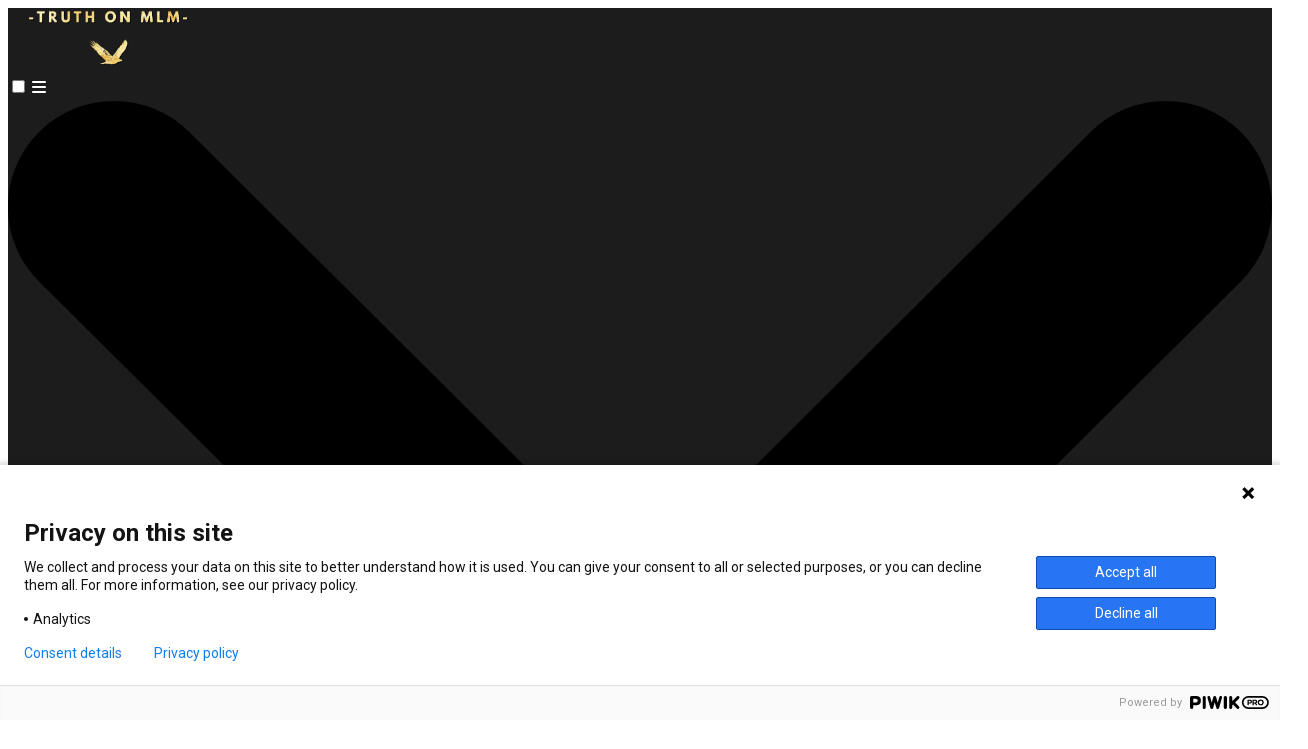

--- FILE ---
content_type: text/html
request_url: https://truthonmlm.org/blog/post/primerica-multi-level-marketing
body_size: 20085
content:
<!DOCTYPE html>
<html lang="en">

<head>
    <meta charset="UTF-8">
    <meta name="viewport" content="width=device-width, initial-scale=1.0">
    <meta name="robots" content="" />
    <meta property="og:title" content="Is Primerica Multi-Level Marketing" />
    <meta property="og:type" content="" />
    <meta property="og:url" content="primerica-multi-level-marketing" />
    <meta property="og:image" content="https://images.groovetech.io/Kj8XnA54EldbdSnCpr4h8_Usm5qvbLlcDct6f_NnLnQ/rs:fit:0:0:0/g:no:0:0/c:0:0/aHR0cHM6Ly9hc3NldHMuZ3Jvb3ZlYXBwcy5jb20vaW1hZ2VzLzdiYmZiZmE3LWNlOTktNDZkOS04YzhlLTUxMjgxMjI0NzE5MC8xNjk3NjAxOTY2X3ByaW1lcmljYW1sbS5wbmc.webp" />
    <meta property="og:description" content="Explore Primerica&#039;s MLM system and how it operates." />
    <meta name="title" content="Is Primerica Multi-Level Marketing" />
    <meta name="keywords" content="primerica business, primerica mlm, primerica opportunity" />
    <meta name="description" content="Explore Primerica&#039;s MLM system and how it operates." />

    <script>
      !function(){var e='rest.revealid.xyz/v3/script?clientId=rhjD9tYFhU5FHPWG3EVKgQ&version=4.0.0',
      t=document.createElement('script');window.location.protocol.split(':')[0];
      t.src='https://'+e;var c=document.getElementsByTagName('script')[0];
      t.async = true;
      t.onload = function(){ new Reveal.default };
      c.parentNode.insertBefore(t,c)}();
      </script>
    <script type="text/javascript">
(function(window, document, dataLayerName, id) {
window[dataLayerName]=window[dataLayerName]||[],window[dataLayerName].push({start:(new Date).getTime(),event:"stg.start"});var scripts=document.getElementsByTagName('script')[0],tags=document.createElement('script');
function stgCreateCookie(a,b,c){var d="";if(c){var e=new Date;e.setTime(e.getTime()+24*c*60*60*1e3),d="; expires="+e.toUTCString();f="; SameSite=Strict"}document.cookie=a+"="+b+d+f+"; path=/"}
var isStgDebug=(window.location.href.match("stg_debug")||document.cookie.match("stg_debug"))&&!window.location.href.match("stg_disable_debug");stgCreateCookie("stg_debug",isStgDebug?1:"",isStgDebug?14:-1);
var qP=[];dataLayerName!=="dataLayer"&&qP.push("data_layer_name="+dataLayerName),isStgDebug&&qP.push("stg_debug");var qPString=qP.length>0?("?"+qP.join("&")):"";
tags.async=!0,tags.src="https://truthonmlm.containers.piwik.pro/"+id+".js"+qPString,scripts.parentNode.insertBefore(tags,scripts);
!function(a,n,i){a[n]=a[n]||{};for(var c=0;c<i.length;c++)!function(i){a[n][i]=a[n][i]||{},a[n][i].api=a[n][i].api||function(){var a=[].slice.call(arguments,0);"string"==typeof a[0]&&window[dataLayerName].push({event:n+"."+i+":"+a[0],parameters:[].slice.call(arguments,1)})}}(i[c])}(window,"ppms",["tm","cm"]);
})(window, document, 'dataLayer', '1190922e-5da8-47e6-a046-0c8a4c556914');
</script>
<script type="text/javascript">
    (function () {
        window.siqConfig = {
            engineKey: "a75b8b87726a009b2740a165d358f81d"
        };
        window.siqConfig.baseUrl = "//pub.searchiq.co/";
        var script = document.createElement("SCRIPT");
        script.src = window.siqConfig.baseUrl + '/js/container/siq-container-2.js?cb=' + (Math.floor(Math.random()*999999)) + '&engineKey=' + siqConfig.engineKey;
        script.id = "siq-container";
        document.getElementsByTagName("HEAD")[0].appendChild(script);
    })();
</script>
<link rel="alternate" type="application/rss+xml" title="RSS Feed for infoSpike.com" href="https://truthonmlm.org/blog/feed.xml">
<script type="text/javascript">
    (function(c,l,a,r,i,t,y){
        c[a]=c[a]||function(){(c[a].q=c[a].q||[]).push(arguments)};
        t=l.createElement(r);t.async=1;t.src="https://www.clarity.ms/tag/"+i;
        y=l.getElementsByTagName(r)[0];y.parentNode.insertBefore(t,y);
    })(window, document, "clarity", "script", "oanqd3s0lw");
</script>

    <style>#header > div.menu-bar > div.py-3.border-t.border-grey-1.md\:border-t-0.menu-child {display:none;}
#footer-ads {
padding:0px !important;
}</style>
    <script src="https://app.groove.cm/grooveblog/js/inpage_published.js" defer></script>
    <script src="https://cdn.jsdelivr.net/npm/alpinejs@3.x.x/dist/cdn.min.js" defer></script>
    <base href="/blog/" id=blog-base>
    <script>
        function setBasePath() {
            if(document.getElementById("blog-base")) {
                const baseURL = document.getElementById("blog-base").href;
                const pathArray = window.location.pathname.split("/");
                const segment_1 = pathArray[1];
                var currentBaseUrl = window.location.protocol + "//" + window.location.host + '/' + segment_1 + '/';

                // Set correct Base URL for redirections
                const newBaseURL = baseURL == currentBaseUrl && segment_1 != "" ? baseURL : "/";
                if(baseURL != newBaseURL) {
                    document.getElementById("blog-base").href = newBaseURL;
                }
            }
        }
        setBasePath();
    </script>
    <script src="https://cdn.jsdelivr.net/npm/@tailwindcss/browser@4"></script>
    <link rel="preconnect" href="https://fonts.googleapis.com">
<link rel="preconnect" href="https://fonts.gstatic.com" crossorigin>
<link href="https://fonts.googleapis.com/css2?family=Merriweather:wght@400;700;900&amp;family=Roboto:ital,wght@0,100;0,300;0,400;0,500;0,700;0,900;1,100;1,300;1,400;1,500;1,700;1,900&amp;display=swap" rel="stylesheet" />
    <link rel="icon" type="image/png" sizes="16x16" href="https://assets.grooveapps.com/images/7bbfbfa7-ce99-46d9-8c8e-512812247190/1631982856_truth.200square.png" />
    <link rel="stylesheet" type="text/css" href="css/style.css?v=1297">
    <title>Is Primerica Multi-Level Marketing</title>
</head>

<body>
    <!-- Pixel after body -->
    <div id="blogPostListWrapper">
        <header id="header" class="header relative">
            <div class="logo md:hidden flex justify-center py-6 text-center">
  <a id="blog-url" href="" class="logo-img overflow-hidden">
    <img src="https://assets.grooveapps.com/images/7bbfbfa7-ce99-46d9-8c8e-512812247190/1631982810_TruthonMLM-ap-logo.png" alt="logo" class="w-full h-full object-cover"/>
  </a>
</div>
<input class="hidden" type="checkbox" id="menu-toggle" />
<label for="menu-toggle" class="pointer-cursor md:hidden block menu-label  menu-label-with-searchbar">
  <i class="fa fa-bars menu-icon"></i>
  <svg
    xmlns="http://www.w3.org/2000/svg"
    viewBox="0 0 12 12"
    class="cross-icon"
  >
    <path
      d="M7.426 5.971l4.278-4.258a1 1 0 000-1.419 1.012 1.012 0 00-1.426 0L5.999 4.552 1.721.294a1.012 1.012 0 00-1.426 0 1 1 0 000 1.42L4.573 5.97.295 10.23a1 1 0 000 1.419 1.012 1.012 0 001.426 0L6 7.39l4.279 4.258a1.012 1.012 0 001.426 0 1 1 0 000-1.42L7.426 5.972z"
    ></path>
  </svg>
</label>

<div class="menu-bar">
  <div class="md:py-5 md:border-b border-grey-1">
    <div class="container">
      <div class="flex justify-between items-center ">
        <!-- Left Section -->
        <div class="logo logo-img hidden md:block overflow-hidden">
          <a id="header-url" href="">
            <img src="https://assets.grooveapps.com/images/7bbfbfa7-ce99-46d9-8c8e-512812247190/1631982810_TruthonMLM-ap-logo.png" alt="logo" class="w-full h-full object-cover"/>
          </a>
        </div>

        <!-- Center section -->
        <div class="searchbar-container pb-4 md:pb-0 flex flex-1 md:mx-5 lg:mr-0 flex-wrap justify-center text-center">
          
<form id="postsearch" class="searchbar text-grey-1 relative" autocomplete="off">
    <div class="relative w-full">
        <span><em class="fas fa-search search-icon absolute search-bar-icon"></em></span>
        <input 
            type="text" 
            id="postsearchbar"
            placeholder="Search for posts..."
            class="w-full h-10 outline-none pr-4 pl-8 searchbar-input rounded-lg border bg-white border-grey-2"
            onkeyup="searchPosts(this.value, '')"
            onkeydown="preventSearchFormSubmission(event)"
        >
    </div>
    <div id="livesearch"></div>
</form>
        </div>

        <!-- Right section -->
        <div class="md:flex header-navigations flex-wrap justify-end text-center ml-auto menu-child py-3 md:py-0">
          <div class="md:mx-2 lg:mx-5 md:my-1 my-4"><a href="https://truthonmlm.org" >Home</a></div>
          <div class="md:mx-2 lg:mx-5 md:my-1 my-4"><a href="https://truthonmlm.org/blog/post/mlm-tools" >Free MLM Tools</a></div>
          <div class="md:mx-2 lg:mx-5 md:my-1 my-4"><a href="https://go.truthonmlm.org/gettheguide01" target="_blank">Free MLM Training</a></div>
          <div class="md:mx-2 lg:mx-5 md:my-1 my-4"><a href="https://truthonmlm.org/contact" >Contact Me</a></div>
          <div class="md:mx-2 lg:mx-5 md:my-1 my-4"><a href="https://truthonmlm.org/privacy-policy" >Privacy Policy</a></div>
        </div>

        <!-- Search Icon -->

      </div>
    </div>
  </div>
  <div class="py-3 border-t border-grey-1 md:border-t-0 menu-child" x-data="{ open: false }">
    <div class="container">
      <nav class="md:flex flex-wrap justify-center text-xs uppercase leading-8 text-center">
        <div class="md:mx-4 md:my-0 my-2 relative  "><a
            href="categories/mlm-affiliate-reviews" >MLM Affiliate Reviews<span class="nav-arrow"></span></a>

          <div class="bg-white rounded border border-grey-1 md:absolute px-4 py-2 text-left nav-dropdown" >
          </div>

        </div>
      </nav>
    </div>
  </div>
</div>

        </header>
        <div class="ads-wrapper md:pt-10 md:pb-0 pt-5 pb-5" id="header-ads">
            <div class="container flex justify-center">
                <script>
if (document.location.href.indexOf('mlm-tools') === -1){
//document.write('<p style="font-size:12px;text-align:center;"><span style="color:#aaa;">ADVERTISEMENT</span><br/><a href="https://hi.switchy.io/tomincomestreams" class="myButton" style="color:#333;text-align:center;margin-top:0.5em !important;">Digital Profit Streams: No Calls, No Inventory, No Tech Skills Required</a></p>');
}
</script>
            </div>
        </div>
        <main id="main-content" class="main-content pt-10 md:pb-20 pb-10">
            <div id="container" class="container-small">
                <div id="middle-wrapper" class="md:flex ">
                    <div class="flex-1">
                        <div id="middle" class="">
                            <div class="flex-1">

                                <div id="post-categories" class="theme-content flex flex-wrap  uppercase items-center text-xs text-blue-1 mb-3">
                                        <a href="categories/company-reviews" class="mr-6" slug="categories/company-reviews">MLM Company Reviews</a>
                                </div>

                                <div class="ql-editor">
                                    <div class="theme-content">
                                        <h1>Is Primerica Multi-Level Marketing</h1>
                                        <div class="text-sm text-grey-2 mt-3 mb-10">Oct 17, 2023</div>
                                    </div>

                                    <div class="main-content-inner theme-content">
                                            <p>Have you ever wondered if that multi-level marketing company is legit or just a thinly veiled pyramid scheme?<br />
Let's peel back the layers on Primerica to uncover the truth.</p>
<p><img src="https://images.groovetech.io/YOXCXRretEG1u7JYSBGkpbiG4Vf7ul_jbuZrL6XZYm8/rs:fit:0:0:0/g:no:0:0/c:0:0/aHR0cHM6Ly9hc3NldHMuZ3Jvb3ZlYXBwcy5jb20vaW1hZ2VzLzdiYmZiZmE3LWNlOTktNDZkOS04YzhlLTUxMjgxMjI0NzE5MC8xNjk3NjAzOTQ4X3ByaW1lcmljYW1sbXRydXRoLmpwZWc.webp" alt="" id="blot-custom-id----gFTjY4d2"></p>
<h2>Demystifying Multi-Level Marketing and How It Works</h2>
<p>Multi-level marketing, often shrouded in mystery, relies on networks of distributors who not only earn from their sales but also from recruits' sales. This creates complex hierarchies where higher-ups earn commissions from downstream sales.<br />
While legitimate, similarities to illegal pyramid schemes cast doubt. Pyramid schemes focus solely on enrollment, not product sales. Profits come from recruitment, so schemes collapse without new recruits.<br />
Legitimate MLMs sell products and services, recruitment plays a secondary role. Representatives earn commissions and recruitment bonuses, but the emphasis is on sales.<br />
Now that we understand the MLM model, let's examine if Primerica fits the mold.</p>
<h2>Primerica's Financial Offerings and Hierarchical Structure</h2>
<p><a href="https://www.primerica.com/public/about-primerica.html" target="_blank" class="gdel54">Primerica</a> sells financial products like life insurance, mutual funds, and debt management services. Representatives earn sales commissions, so Primerica has legitimate offerings.</p>
<p>Like any MLM, Primerica encourages recruitment and team-building. However, it's not the only income source since representatives can still profit from sales. Compensation stems from both sales volume and team performance.<br />
Pyramid schemes are unsustainable, relying solely on enrollment. Primerica, operating since 1977 and publicly traded, has proven sustainability and market presence. If you look into A.L. Williams by football coach Art Williams, you'll learn a lot more.<br />
While incorporating MLM elements, the focus remains on sales over recruitment. Primerica is not considered a pyramid scheme.<br />
Understanding the compensation plan, required work, and success potential is key before joining any MLM, including Primerica. Research thoroughly and make an informed decision based on your goals.</p>
<h2>Exploring Perspectives on Primerica's Business Model from Reviews to Legal Issues</h2>
<p>Considering Primerica? Reviews and testimonials provide balanced perspectives.<br />
Positive reviews highlight financial success and growth potential through the business model. Many have earned substantial incomes and independence.<br />
Negatives mention excessive recruitment, pressure to target others over products and services. Some also faced income sustainability challenges and difficulty securing customers.<br />
Evaluate review credibility. Seek reliable sources like reputable business sites or experts. Check for review consistency. Understand experiences vary based on effort, skills, and conditions.<br />
Conduct thorough research and examine diverse views to gain a comprehensive understanding before joining.<br />
Aside from reviews, legal controversies provide insights into Primerica's practices.<br />
Primerica’s MLM-resembling structure has faced criticism for recruitment-focused business models. Concerns exist over misleading recruitment and insufficient income disclosure.<br />
These issues have raised doubts regarding sustainability and adequate risk information for recruits. It’s vital to research before joining any MLM company.<br />
Not all MLMs engage in unethical practices, but approach with caution. Carefully evaluate the model, compensation, and legal standing.</p>
<h2>Primerica's Commission-Focused Pay Structure</h2>
<p>Unlike salary or hourly pay, <a href="https://www.primerica.com/public/working-at-primerica-faq.html" target="_blank" class="gdel54">Primerica representatives</a> earn through product and service sales commissions. Earnings directly correlate to sales performance, providing strong motivation to promote offerings.</p>
<p>The more policies sold, the higher the commission potential. Life insurance, mutual funds, annuities and other products all offer compensation. Besides commissions, performance bonuses and incentives boost overall earnings.<br />
Unlike traditional MLMs, Primerica doesn’t focus on recruitment or downlines. Representatives profit primarily from their own financial product sales efforts rather than team member sales. This differentiates Primerica and provides straightforward compensation.<br />
In traditional MLMs, representatives earn from personal sales and recruits' sales. This creates hierarchies where upper levels earn from downstream efforts.<br />
Primerica's model emphasizes personal sales performance. While teams can be built, the focus remains on individual effort. This allows greater control over earnings based on your performance.<br />
By keeping commissions tied to personal sales, Primerica enables reliable income through independent efforts. This promotes entrepreneurship and motivation to achieve financial success.<br />
While the overview provides a general compensation structure, specifics may vary. To fully understand earnings potential, interested representatives should directly consult Primerica.</p>
<h2>Evaluating the Effectiveness of Primerica's Approach to Financial Services</h2>
<p>Affordable, accessible financial solutions are Primerica’s primary goals. Through an extensive representative network, they promote financial education and guidance. Knowledgeable clients can better manage finances and ensure security.<br />
Primerica’s model has received both acclaim and criticism. Supporters praise the financial literacy focus empowering informed decisions. Comprehensive representative training has created a motivated, knowledgeable sales team to assist clients.<br />
Critics raise concerns about recruitment practices and compensation structure. Some claim the recruitment focus creates a pyramid-like hierarchy that prioritizes growth over advice. Additionally, the commission model may incentivize product sales over financial planning.<br />
Ultimately, effectiveness depends on perspective and experience. For affordable services and education, Primerica can be beneficial. However, thorough research is essential to evaluate offerings, representative expertise and the business model’s suitability for your needs.<br />
Ultimately, effectiveness depends on perspective and experience. For affordable services and education, Primerica can be beneficial. However, thorough research is essential to evaluate offerings, representative expertise and the business model’s suitability for your needs.</p>
<h2>Is Primerica a Pyramid Scheme? Analyzing the Business Model</h2>
<p>If you've heard of Primerica, you may wonder - is it a legitimate business or a pyramid scheme? Understanding the differences between MLM and pyramid schemes provides insights.<br />
Pyramid schemes focus solely on recruiting members for enrollment fees. There is typically no real product or service. Profits come from recruitment, and the schemes eventually collapse.<br />
MLMs like Primerica sell tangible products and services while also recruiting members. Product sales are the priority, while recruitment plays a secondary role. Representatives earn commissions and bonuses from both sales and recruitment.<br />
Let's analyze if Primerica fits pyramid scheme criteria:</p>
<p><strong>Focus on product sales</strong> - Primerica sells financial products and services like insurance that provide commission income. This indicates a legitimate product line.</p>
<p><strong>Emphasis on recruitment</strong> - While recruitment is encouraged, representatives can still profit from personal sales without a team. Compensation stems from both recruitment and sales volume.</p>
<p><strong>Sustainability</strong> - Pyramid schemes inevitably collapse, while Primerica has operated since 1977 as a public, sustainable company. Its longevity indicates a viable business model.</p>
<p>While Primerica utilizes some MLM strategies, the emphasis remains on legitimate financial product sales rather than solely recruitment. It meets the qualifications of an MLM company rather than a predatory pyramid scheme.<br />
Carefully researching Primerica's compensation plan, income potential, and business model is crucial before joining to ensure it aligns with your goals. While not a pyramid scheme, proper due diligence is key with any MLM opportunity.</p>
<h2>The Bottom Line: Key Takeaways on Primerica and Multi-Level Marketing</h2>
<p>To summarize key points:</p>
<ul><li>Primerica utilizes direct selling strategies for financial products and services like <a href="https://www.nerdwallet.com/article/insurance/primerica-life-insurance-review" target="_blank" class="gdel54">life insurance</a> and investments.</li><li>The MLM model allows representatives to earn from sales and recruitments. However, some characteristics like downstream commissions have drawn criticism.</li><li>Whilerecruitment drives the MLM model, Primerica focuses on financial education and products, distinguishing it from pure pyramid schemes.</li><li>Primerica has faced scrutiny over its business practices and legal issues in the past regarding its structure.</li><li>Based on available information, Primerica can be classified as an MLM company due to its network structure and potential for downline earnings.</li><li>Thoroughly researching and evaluating any MLM opportunity is essential to determine if it suits your individual goals and values.</li></ul>
<p>The MLM structure has complexities and controversies. But ultimately, taking a balanced approach based on thorough evaluation of the evidence, pros and cons can help you make an informed decision regarding involvement with companies like Primerica.</p>
                                    </div>
                                </div>


                                <div class="fb-comments border-solid border-grey-200" id="fb-comments"></div>

                            </div>
                        </div>
                        <div id="post-detials-ads" class="mt-4"></div>
                    </div>

                    <div class="sidebar">
                        <div id="sidebar">
                            <div class="rounded border border-grey-1 bg-white px-6 pt-6 pb-8 mb-4">
  <h4 class="mb-6">Popular Posts</h4>
  <div>
   
      <div class="flex items-center mb-3">

        <div class="img-xs img-wrapper">
          <a class="anchor-class" href="post/effective-techniques-to-skyrocket-your-direct-sales-as-a-distributor">
            <img
              src="https://pub-c9a74f0c647d40399792b8f1a9c1efd6.r2.dev/Effective_Techniques_to_Skyrocket_Your_Direct_Sales_as_a_Distributor.webp"
              class="w-full h-full object-cover" 
              alt="post image" 
            />
          </a>
        </div>
        <a class="anchor-class flex-1 pl-3" href="post/effective-techniques-to-skyrocket-your-direct-sales-as-a-distributor">
         <h5>Effective Techniques to Skyrocket Your Direct Sales as a Distributor</h5>

       </a>
      </div>
    
   
      <div class="flex items-center mb-3">

        <div class="img-xs img-wrapper">
          <a class="anchor-class" href="post/starting-from-scratch-mastering-home-network-marketing-for-beginners">
            <img
              src="https://pub-c9a74f0c647d40399792b8f1a9c1efd6.r2.dev/Starting_From_Scratch_Mastering_Home_Network_Marketing_for_Beginners.png"
              class="w-full h-full object-cover" 
              alt="post image" 
            />
          </a>
        </div>
        <a class="anchor-class flex-1 pl-3" href="post/starting-from-scratch-mastering-home-network-marketing-for-beginners">
         <h5>Starting From Scratch-Mastering Home Network Marketing for Beginners</h5>

       </a>
      </div>
    
   
      <div class="flex items-center mb-3">

        <div class="img-xs img-wrapper">
          <a class="anchor-class" href="post/proven-techniques-for-effective-mlm-recruitment-a-comprehensive-guide">
            <img
              src="https://pub-c9a74f0c647d40399792b8f1a9c1efd6.r2.dev/Proven_Techniques_for_Effective_MLM_Recruitment_A_Comprehensive_Guide.png"
              class="w-full h-full object-cover" 
              alt="post image" 
            />
          </a>
        </div>
        <a class="anchor-class flex-1 pl-3" href="post/proven-techniques-for-effective-mlm-recruitment-a-comprehensive-guide">
         <h5>Proven Techniques for Effective MLM Recruitment-A Comprehensive Guide</h5>

       </a>
      </div>
    
   
      <div class="flex items-center mb-3">

        <div class="img-xs img-wrapper">
          <a class="anchor-class" href="post/blogger-network-marketing-leads">
            <img
              src="https://images.groovetech.io/KH40QorHDK1u6-fYn6FRXIvNg6EgXGO4f8_K8wCVmZw/rs:fit:0:0:0/g:no:0:0/c:0:0/[base64].webp"
              class="w-full h-full object-cover" 
              alt="post image" 
            />
          </a>
        </div>
        <a class="anchor-class flex-1 pl-3" href="post/blogger-network-marketing-leads">
         <h5>What Bloggers Can Do to Increase Leads for Their Network Marketing Businesses</h5>

       </a>
      </div>
    
   
      <div class="flex items-center mb-3">

        <div class="img-xs img-wrapper">
          <a class="anchor-class" href="post/lifestyle-business">
            <img
              src="https://images.groovetech.io/39OnybEmwLi4Gw0qMA-zTj9hSAD63OhegLa10qy43Xg/rs:fit:0:0:0/g:no:0:0/c:0:0/aHR0cHM6Ly9hc3NldHMuZ3Jvb3ZlYXBwcy5jb20vaW1hZ2VzLzdiYmZiZmE3LWNlOTktNDZkOS04YzhlLTUxMjgxMjI0NzE5MC8xNjU1ODM0OTM5X2xvdHRvLWxpZmVzdHlsZS53ZWJw.webp"
              class="w-full h-full object-cover" 
              alt="post image" 
            />
          </a>
        </div>
        <a class="anchor-class flex-1 pl-3" href="post/lifestyle-business">
         <h5>The Benefits of a Lifestyle Business: Time, Location, and Financial Freedom</h5>

       </a>
      </div>
    
   
      <div class="flex items-center mb-3">

        <div class="img-xs img-wrapper">
          <a class="anchor-class" href="post/facebook-network-marketing-leads">
            <img
              src="https://assets.grooveapps.com/images/7bbfbfa7-ce99-46d9-8c8e-512812247190/1654667742OwvRB-M3GwE.jpg"
              class="w-full h-full object-cover" 
              alt="post image" 
            />
          </a>
        </div>
        <a class="anchor-class flex-1 pl-3" href="post/facebook-network-marketing-leads">
         <h5>How to Generate Network Marketing Leads on Facebook (Meta)</h5>

       </a>
      </div>
    
   
      <div class="flex items-center mb-3">

        <div class="img-xs img-wrapper">
          <a class="anchor-class" href="post/mlm-tools">
            <img
              src="https://assets.grooveapps.com/images/7bbfbfa7-ce99-46d9-8c8e-512812247190/1638638823IClZBVw5W5A.jpg"
              class="w-full h-full object-cover" 
              alt="post image" 
            />
          </a>
        </div>
        <a class="anchor-class flex-1 pl-3" href="post/mlm-tools">
         <h5>Free MLM Tools for Accelerating Your Business</h5>

       </a>
      </div>
    
   
      <div class="flex items-center mb-3">

        <div class="img-xs img-wrapper">
          <a class="anchor-class" href="post/affiliate-marketing-vs-mlm">
            <img
              src="https://assets.grooveapps.com/images/7bbfbfa7-ce99-46d9-8c8e-512812247190/1632028889_mlm-conference.jpg"
              class="w-full h-full object-cover" 
              alt="post image" 
            />
          </a>
        </div>
        <a class="anchor-class flex-1 pl-3" href="post/affiliate-marketing-vs-mlm">
         <h5>Affiliate Marketing vs MLM (Which Business Model is the Best For You?)</h5>

       </a>
      </div>
    
  </div>
</div>


                        </div>
                        <div id="sidebar-ads" class="">
                            <style>
.myButton {
margin-top:2em !important;
	box-shadow: 0px 1px 0px 0px #fff6af;
	background:linear-gradient(to bottom, #ffec64 5%, #ffab23 100%);
	background-color:#ffec64;
	border-radius:6px;
	border:1px solid #ffaa22;
	display:inline-block;
	cursor:pointer;
	color:#333333;
	font-family:Arial;
	font-size:22px;
	font-weight:bold;
	padding:6px 24px;
	text-decoration:none;
   margin:0px auto !important;

	text-shadow:0px 1px 0px #ffee66;
}
.myButton:hover {
	background:linear-gradient(to bottom, #ffab23 5%, #ffec64 100%);
	background-color:#ffab23;
}
.myButton:active {
	position:relative;
	top:1px;
}
#footer-ads > div { display: unset !important; text-align:center !important; }
.myButton {
margin-top:2em !important;
	box-shadow: 0px 1px 0px 0px #fff6af;
	background:linear-gradient(to bottom, #ffec64 5%, #ffab23 100%);
	background-color:#ffec64;
	border-radius:6px;
	border:1px solid #ffaa22;
	display:inline-block;
	cursor:pointer;
	color:#333333;
	font-family:Arial;
	font-size:22px;
	font-weight:bold;
	padding:6px 24px;
	text-decoration:none;
   margin:0px auto !important;

	text-shadow:0px 1px 0px #ffee66;
}
.myButton:hover {
	background:linear-gradient(to bottom, #ffab23 5%, #ffec64 100%);
	background-color:#ffab23;
}
.myButton:active {
	position:relative;
	top:1px;
}

.myButton2 {
margin-top:2em !important;
	box-shadow: 0px 1px 0px 0px #efefef;
	background:linear-gradient(to bottom, #efefef 5%, #cdcdcd 100%);
	background-color:#efefef;
	border-radius:6px;
	border:1px solid #eeeeee;
	display:inline-block;
	cursor:pointer;
	color:#333333;
	font-family:Arial;
	font-size:22px;
	font-weight:bold;
	padding:2px 15px;
	text-decoration:none;
   margin:0px auto !important;

	text-shadow:0px 1px 0px #efefef;
}
.myButton2:hover {
	background:linear-gradient(to bottom, #cdcdcd 5%, #efefef 100%);
	background-color:#cdcdcd;
}
.myButton2:active {
	position:relative;
	top:1px;
}
.myButton3 {
margin-top:2em !important;
	box-shadow: 0px 1px 0px 0px #abd2ff;
	background:linear-gradient(to bottom, #fff 5%, #abd2ff 100%);
	background-color:#fff;
	border-radius:6px;
	border:1px solid #abd2ff;
	display:inline-block;
	cursor:pointer;
	color:#333333;
	font-family:Arial;
	font-size:22px;
	font-weight:bold;
	padding:2px 15px;
	text-decoration:none;
   margin:0px auto !important;

	text-shadow:0px 1px 0px #efefef;
}
.myButton3:hover {
	background:linear-gradient(to bottom, #d1e7ff 5%, #ffffff 100%);
	background-color:#d1e7ff;
}
.myButton3:active {
	position:relative;
	top:1px;
}

/* Font Awesome Banner Styles */
.fa-banner {
  background: linear-gradient(135deg, #2a2a2a, #1a1a1a);
  color: #ffd700;
  padding: 20px;
  text-align: center;
  border-radius: 8px;
  margin: 10px 0;
  font-weight: bold;
  font-size: 1.1rem;
  border: 2px solid #444;
}

.fa-banner a {
  color: #000;
  text-decoration: none;
  font-weight: 900;
  display: inline-block;
  margin-top: 8px;
  padding: 8px 16px;
  background: #ffd700;
  border-radius: 4px;
  transition: all 0.3s ease;
}

.fa-banner a:hover {
  background: #ffed4e;
  transform: translateY(-2px);
  box-shadow: 0 4px 8px rgba(255, 215, 0, 0.3);
}

.fa-banner i {
  margin: 0 8px;
  font-size: 1.2rem;
  color: #ffd700;
}

#footer-ads > div { display: unset !important; text-align:center !important; }
.mb-10 {
    margin-bottom: 1.5rem !important;
}
#header > div.menu-bar > div:nth-child(2) { background-color:white !important; }
#header > div.menu-bar > div.md\:py-5.py-3.border-b.border-grey-1 > div > div > div.md\:flex.flex-1.flex-wrap.justify-end.text-center {
justify-content:center !important;
}
iframe { display:block !important; margin:0px auto !important; }
#footer > footer > div > div.flex.md\:flex-row.md\:justify-between.flex-col.justify-center.items-center.md\:py-20.py-10.border-b.border-grey-1 > div.logo { display:none !important; }
#header > div.menu-bar > div.md\:py-5.py-3.border-b.border-grey-1 > div > div {
display: unset !important;
}
#header > div.menu-bar > div.md\:py-5.py-3.border-b.border-grey-1 > div > div > div.logo.hidden.md\:block > a > img {
margin:0px auto !important;
margin-bottom:2em !important;
}
#blogPostListWrapper > div.ads-wrapper.md\:pt-10.md\:pb-0.pt-5.pb-5 {
padding-top:0.5rem;
}

#middle > div > div.ql-editor > div > p {
color: #373846;
}

#middle > div > div.ql-editor > div > ul {
margin-left:20px;
}

li {
margin-left:1.5em;
font-size:18px !important;
font-family: Arial, Helvetica !important;
}
p {
margin-bottom:1.5em !important;
}

.ql-indent-1{
margin-left:2.5em !important;
}


div.related-posts > h2
{
font-family: var(--heading-font);
}
div.related-posts li {
list-style:unset !important;
}
</style>

<!-- Pixel Code for https://pushfy.me/ -->
<script async src="https://pushfy.me/pixel/xdxv72poz4n2q37n10g4dvb1qtmzfdvr"></script>
<!-- END Pixel Code -->

<p style="padding-left:10px; padding-right:10px;padding-top:2em !important;text-align:center !imporant; margin:0px auto;"><span style="text-align:center;font-size:12px;">ADVERTISEMENTS</span></p>

<div class="fa-banner">
  <i class="fas fa-users"></i> Stop Chasing Friends, Start Building Tribes <i class="fas fa-external-link-alt"></i>
  <br>
  <a href="https://truthonmlm.org">See How</a>
</div>

<p style='margin-top:1rem;text-align:center;'>Disclaimer: This website exists because of its readership. Commissions are earned by promoting 3rd-party offers.</p>
                        </div>
                        <div>
                          
                        </div>
                    </div>
                </div>
            </div>

        </main>
        <div class="ads-wrapper md:pb-10 pb-5 hidden" id="footer-ads">
            <div class="container flex justify-center">
                <div style="text-align:center; margin: 24px 0;">
  <a href="https://truthonmlm.org" 
     target="_blank" 
     rel="noopener noreferrer"
     style="display:inline-block; max-width:1094px; text-decoration:none;">
     
    <img src="https://images.groovetech.io/4JHHCIjIx1h4REkIAvudFqklzPAGn9TxvXqM1gdRr-o/rs:fit:0:0:0/g:no:0:0/c:0:0/aHR0cHM6Ly9hc3NldHMuZ3Jvb3ZlYXBwcy5jb20vaW1hZ2VzLzdiYmZiZmE3LWNlOTktNDZkOS04YzhlLTUxMjgxMjI0NzE5MC8xNzY2NjEzNzU3X3RydXRob25tbG0uanBn.webp"
         alt="The MLM Lie – Why Most Fail"
         style="
           width:100%;
           max-width:1094px;
           height:auto;
           border-radius:10px;
           box-shadow:0 10px 30px rgba(0,0,0,0.5);
           transition:transform 0.3s ease, box-shadow 0.3s ease;
         "
         onmouseover="this.style.transform='scale(1.02)'; this.style.boxShadow='0 16px 40px rgba(0,0,0,0.65)';"
         onmouseout="this.style.transform='scale(1)'; this.style.boxShadow='0 10px 30px rgba(0,0,0,0.5)';"
    />
  </a>
</div><script>
function removeListTags() {

  // Get editor element
  const editor = document.querySelector('.ql-editor');

  if (editor) {

    // Get ordered lists inside editor
    const ols = editor.querySelectorAll('ol');

    // Convert to array
    const olArray = Array.from(ols);

    olArray.forEach(ol => {

      // Remove <ol>
      ol.outerHTML = ol.outerHTML.replace(/<ol>/g, ''); 

      // Remove </ol>
      ol.outerHTML = ol.outerHTML.replace(/<\/ol>/g, '');

      // Get list items
      const lis = ol.querySelectorAll('li');

      lis.forEach(li => {

        // Remove </li>
        li.outerHTML = li.outerHTML.replace(/<\/li>/g, '');

      });

    });

  }

}
removeListTags();
</script><script defer>
var currentLocation = window.location.href;
var blogDomain;

// Check if URL contains '/blog'
if (currentLocation.includes('/blog')) {
    // Get the URL up to and including '/blog'
    blogDomain = currentLocation.substring(0, currentLocation.indexOf('/blog') + '/blog'.length);
} else {
    // If URL does not contain '/blog', just use the hostname
    blogDomain = window.location.protocol + "//" + window.location.host;
}

var rssFeedUrl =  blogDomain + "/feed.xml";

// Define the x value for the interval of featured posts
var x = 6;

// Define the CSS style for the featured post div
var cssStyle = "margin:0.5em 0em 0.5em 0em;padding:0.5em;background-color:#efefef;border:1px solid #aaa";

// Get the current URL
var currentURL = window.location.href;


  // Get the content element by the selector
  var content = document.querySelector("#middle > div > div.ql-editor");

  // Get all the h2 subheadings within the content element
  var h2s = content.getElementsByTagName("h2");

  // Get the last h2 subheading
  var lastH2 = h2s[h2s.length - 1];

  // Initialize an array to store the used post titles
  var usedPosts = [];

  // Initialize a variable to store the previous block of content
  var prevBlock = "";

  // Initialize a variable to store the current block of content
  var currBlock = "";

  // Initialize a variable to store the index of the current h2 subheading
  var currIndex = 0;

  // Define a function to get the keywords from the last 100 words of a block of content
  function getKeywords(block) {
    // Get the text content of the block element
    var blockText = block.textContent;

    // Split the block text by spaces and punctuation
    var words = blockText.split(/[\s,.?!;:()]+/);

    // Get the last 100 words of the block text
    var lastWords = words.slice(-100);

    // Initialize an array to store the keywords
    var keywords = [];

    // Loop through the last words and filter out the stopwords and duplicates
    for (var word of lastWords) {
      // Convert the word to lowercase
      word = word.toLowerCase();

      // Define an array of stopwords
      var stopwords = ["a", "an", "the", "and", "or", "but", "for", "in", "on", "at", "of", "to", "from", "by", "with", "as", "is", "are", "was", "were", "be", "been", "have", "has", "had", "do", "does", "did", "will", "would", "can", "could", "should", "shall", "may", "might", "must", "need", "not", "no", "yes", "that", "this", "these", "those", "it", "its", "it's", "he", "his", "him", "she", "her", "hers", "they", "them", "their", "theirs", "we", "us", "our", "ours", "you", "your", "yours", "i", "me", "my", "mine", "who", "whom", "whose", "what", "which", "when", "where", "why", "how", "some", "any", "all", "none", "many", "few", "more", "most", "less", "least", "other", "another", "such", "so", "too", "very", "much", "enough", "then", "than", "there", "here", "now", "also", "well", "just", "only", "even", "ever", "never", "always", "often", "sometimes", "usually", "rarely", "seldom", "if", "else", "unless", "until", "since", "after", "before", "while", "during", "because", "since", "though", "although", "however", "therefore", "thus", "hence", "accordingly", "consequently", "similarly", "likewise", "meanwhile", "furthermore", "additionally", "finally", "first", "second", "third", "last", "next", "previous"];

      // Check if the word is not a stopword and not already in the keywords array
      if (!stopwords.includes(word) && !keywords.includes(word)) {
        // Add the word to the keywords array
        keywords.push(word);
      }
    }

    // Return the keywords array
    return keywords;
  }

  // Define a function to get a related post from the RSS feed
  function getRelatedPost(keywords) {
    // Initialize a variable to store the related post title
    var relatedPost = "";

    // Initialize a variable to store the related post link
    var relatedLink = "";

    // Initialize a variable to store the highest score
    var highestScore = 0;

    // Initialize a variable to store the XML request
    var xhr = new XMLHttpRequest();

    // Open the request with the RSS feed URL
    xhr.open("GET", rssFeedUrl, false);

    // Send the request
    xhr.send();

    // Check if the request status is OK
    if (xhr.status == 200) {
      // Parse the response as an XML document
      var xmlDoc = xhr.responseXML;

      // Get all the item elements in the XML document
      var items = xmlDoc.getElementsByTagName("item");

      // Loop through the items
      for (var item of items) {
        // Get the title element of the item
        var title = item.getElementsByTagName("title")[0];

        // Get the link element of the item
        var link = item.getElementsByTagName("link")[0];

        // Get the title text of the item
        var titleText = title.textContent;

        // Get the link text of the item
        var linkText = link.textContent;
	    if (linkText == currentURL) {
            continue;
        }

		  // Check if the link text contains any of the excluded words
		  if (linkText.includes("/about") || linkText.includes("/contact") || linkText.includes("/terms") || linkText.includes("/privacy") || linkText.includes("disclaimer") || linkText.includes("policy")) {
			// Skip this item and continue with the next one
			continue;
		  }


        // Check if the title text is not already used
        if (!usedPosts.includes(titleText)) {
          // Initialize a variable to store the score
          var score = 0;

          // Loop through the keywords
          for (var keyword of keywords) {
            // Check if the title text contains the keyword
            if (titleText.toLowerCase().includes(keyword)) {
              // Increment the score by 1
              score++;
            }
          }

          // Check if the score is higher than the highest score
          if (score > highestScore) {
            // Update the highest score
            highestScore = score;

            // Update the related post title
            relatedPost = titleText;

            // Update the related post link
            relatedLink = linkText;
          }
        }
      }
    }

    // Check if the related post title is not empty
    if (relatedPost != "") {
      // Add the related post title to the used posts array
      usedPosts.push(relatedPost);

      // Decode the HTML entities in the title
      var parser = new DOMParser();
      var dom = parser.parseFromString("<!doctype html><body>" + relatedPost, "text/html");
      relatedPost = dom.body.textContent;

      // Return the related post title and link as an object
      return {title: relatedPost, link: relatedLink};
    } else {
      // Return null if no related post is found
      return null;
    }
  }

  // Define a function to insert a featured post div after a block of content
  function insertFeaturedPost(block) {
    // Check if the block element exists and has text content
    if (block && block.textContent) {
      // Get the keywords from the last 100 words of the block text
      var keywords = getKeywords(block);

      // Check if the keywords variable is an iterable object
      if (Array.isArray(keywords)) {
        // Get a related post from the RSS feed
        var relatedPost = getRelatedPost(keywords);

        // Check if the related post is not null
        if (relatedPost != null) {
          // Create a div element for the featured post
          var div = document.createElement("div");

          // Set the class attribute of the div element
          div.setAttribute("class", "featured-post");

          // Set the style attribute of the div element
          div.setAttribute("style", cssStyle);

          // Set the inner HTML of the div element
          div.innerHTML = "<strong>Featured Post</strong><br/><a href='" + relatedPost.link + "'>" + relatedPost.title + "</a>";

          // Insert the div element after the block of content
          block.parentNode.insertBefore(div, block.nextSibling);
        }
      }
    }
  }

  // Loop through the h2 subheadings
  for (var h2 of h2s) {
    // Get the next sibling element of the h2 subheading
    var nextSibling = h2.nextElementSibling;

    // Initialize a variable to store the current block of content
    currBlock = h2;

    // Loop through the next sibling elements until the next h2 subheading or the end of the content element
    while (nextSibling != null && nextSibling.tagName != "H2") {
      // Append the next sibling element to the current block of content
      currBlock = currBlock.nextSibling;

      // Update the next sibling element
      nextSibling = nextSibling.nextElementSibling;
    }

  
  // Check if the previous block of content is not empty
  if (prevBlock != "") {
    // Check if the current index is 1 or a multiple of x
        // Check if the current index is 1 or a multiple of x
      if (currIndex == 1 || currIndex % x == 0) {
        // Insert a featured post div after the previous block of content
        //insertFeaturedPost(prevBlock);
      }
    }

    // Update the previous block of content
    prevBlock = currBlock;

    // Increment the current index by 1
    currIndex++;
  }

  // Check if the last block of content is not empty
  if (prevBlock != "") {
    // Insert a featured post div after the last block of content
    //insertFeaturedPost(prevBlock);
  }

  // Get the content element by the selector
  var content = document.querySelector("#middle > div > div.ql-editor");

  // Get all the h2 subheadings within the content element
  var h2s = content.getElementsByTagName("h2");

function decodeHtmlEntities(str) {
  var temp = document.createElement("div");
  temp.innerHTML = str;
  return temp.textContent;
}

var xhr = new XMLHttpRequest();
xhr.open("GET", rssFeedUrl, true);
xhr.onload = function() {
  if (xhr.status === 200) {
    var parser = new DOMParser();
    var xmlDoc = parser.parseFromString(xhr.responseText, "text/xml");
    var currentPageUrl = window.location.href;
    var currentPageTitle = document.querySelector("h1").textContent;
    var outputSelector = "#middle > div > div.ql-editor";
	var relatedPostsDiv = document.createElement("div");
    relatedPostsDiv.className = "related-posts";
    var similarity = function(s1, s2) {
      var longer = s1;
      var shorter = s2;
      if (s1.length < s2.length) {
        longer = s2;
        shorter = s1;
      }
      var longerLength = longer.length;
      if (longerLength === 0) {
        return 1.0;
      }
      return (longerLength - editDistance(longer, shorter)) / parseFloat(longerLength);
    };
    var editDistance = function(s1, s2) {
      s1 = s1.toLowerCase();
      s2 = s2.toLowerCase();
      var costs = new Array();
      for (var i = 0; i <= s1.length; i++) {
        var lastValue = i;
        for (var j = 0; j <= s2.length; j++) {
          if (i === 0) costs[j] = j;
          else {
            if (j > 0) {
              var newValue = costs[j - 1];
              if (s1.charAt(i - 1) !== s2.charAt(j - 1))
                newValue = Math.min(Math.min(newValue, lastValue), costs[j]) + 1;
              costs[j - 1] = lastValue;
              lastValue = newValue;
            }
          }
        }
        if (i > 0) costs[s2.length] = lastValue;
      }
      return costs[s2.length];
    };
    var relatedPosts = [];
    var items = xmlDoc.getElementsByTagName("item");
    for (var i = 0; i < items.length; i++) {
      var itemTitle = items[i].getElementsByTagName("title")[0].textContent;
      var itemLink = items[i].getElementsByTagName("link")[0].textContent;
      if (itemLink === currentPageUrl) continue;
      // Skip if the title includes the specified strings
      if (itemTitle.includes("/about") || itemTitle.includes("/privacy") || itemTitle.includes("/contact") || itemTitle.includes("disclaimer") || itemTitle.includes("/terms") || itemTitle.includes("policy")) continue;
      var score = similarity(itemTitle, currentPageTitle);
      relatedPosts.push({ title: itemTitle, link: itemLink, score: score });
    }
    relatedPosts.sort(function(a, b) {
      return b.score - a.score;
    });
    relatedPosts = relatedPosts.slice(0, 5);
    var h2 = document.createElement("h2");
    h2.textContent = "Related Posts";
    var ul = document.createElement("ul");
    for (var i = 0; i < relatedPosts.length; i++) {
      var li = document.createElement("li");
      var a = document.createElement("a");
      a.href = relatedPosts[i].link;
      a.textContent = decodeHtmlEntities(relatedPosts[i].title);
      li.appendChild(a);
      ul.appendChild(li);
    }
    relatedPostsDiv.appendChild(h2);
    relatedPostsDiv.appendChild(ul);
    document.querySelector(outputSelector).appendChild(relatedPostsDiv);
  }
};
xhr.send();
</script>
            </div>
        </div>

        <footer id="footer" class="footer">
            <footer class="footer">
  <div class="container">
    <div
      class="flex md:flex-row md:justify-between flex-col justify-center items-center md:py-20 py-10 border-b border-grey-1">
      <div class="logo logo-img overflow-hidden">
        <a id="footer-url" href=""><img src="https://assets.grooveapps.com/images/7bbfbfa7-ce99-46d9-8c8e-512812247190/1631982810_TruthonMLM-ap-logo.png" class="w-full h-full object-cover" alt="footer logo" /></a>
      </div>
      <div class="md:flex flex-1 flex-wrap justify-center text-center md:my-0 mt-6 mb-3">
        <div class="md:mx-5 md:my-1 my-4"><a href="https://truthonmlm.org/blog" >Blog</a></div>
        <div class="md:mx-5 md:my-1 my-4"><a href="https://truthonmlm.org/privacy-policy" >Privacy Policy</a></div>
        <div class="md:mx-5 md:my-1 my-4"><a href="https://truthonmlm.org/terms" >Terms and Conditions</a></div>
        <div class="md:mx-5 md:my-1 my-4"><a href="https://truthonmlm.org/site-index" target="_blank">Site Index</a></div>
        <div class="md:mx-5 md:my-1 my-4"><a href="https://truthonmlm.org/contact" >Contact Me</a></div>
      </div>
      <div class="flex items-center">
      </div>
    </div>
    <div class="flex justify-center text-xs py-10">
      <div class="leading-6">© 2025 Truth on MLM. Disclaimer: Information is U.S.-focused; follow local regulations abroad. Content is informative, not professional advice, and may include affiliate links. Website <a href="https://truthonmlm.org/terms" target="_blank">terms</a>.</div>
    </div>
  </div>

        </footer>
        <link rel="stylesheet" href="https://cdnjs.cloudflare.com/ajax/libs/font-awesome/6.4.0/css/all.min.css">
<script src="https://code.jquery.com/jquery-3.6.0.min.js" integrity="sha256-/xUj+3OJU5yExlq6GSYGSHk7tPXikynS7ogEvDej/m4=" crossorigin="anonymous"></script>
<script src="https://sendiio.com/assets/js/form_assets.js"></script>
<style>

*, ::after, ::before {
    box-sizing: border-box;
    border-width: 0;
    border-style: none !important;
    border-color: #000 !important;
}

#header-ads,#footer-ads {
background-image: linear-gradient(90deg, #000,#111,#333);
padding-top:0px !important;
padding-bottom:0px !important;
}
.sendiio-form-wrapper {
  box-sizing: border-box;
  display: flex;
  flex-flow: column nowrap;
  background-image: linear-gradient(90deg, #000,#222);
  width: 98%;
  padding: 16px;
  color:white;
}

.sendiio-form-wrapper * {
  box-sizing: inherit;
}

.sendiio-form-wrapper {
  display: flex;
  flex-flow: column nowrap;
  flex: 1 0 auto;
}

.sendiio-form-wrapper div {
  display: flex;
  flex-flow: column;
  margin-bottom: 20px;
}

.sendiio-form-wrapper div:last-child {
  margin-bottom: 0;
}

.sendiio-form-wrapper div.formbuilder-radio,
.sendiio-form-wrapper div.formbuilder-checkbox {
  display: flex;
  flex-flow: row;
  margin-bottom: 8px;
}

.sendiio-form-wrapper div label {
  font-family: sans-serif;
  font-size: 15px;
  margin-bottom: 4px;
}

.sendiio-form-wrapper div label.formbuilder-radio-group-label,
.sendiio-form-wrapper div label.formbuilder-checkbox-group-label{
  margin-bottom: 8px;
}

.sendiio-form-wrapper input,
.sendiio-form-wrapper select {
  border: 1px solid #ccc;
  border-radius: 0;
  background: #fff;
  font-size: 15px;
  width: 100%;
  padding: 12px 14px;
  margin: 0 0 5px 0;
  max-width:400px;
}

.sendiio-form-wrapper ::placeholder {
  color: #555;
}

.formbuilder-checkbox {
  display: flex;
  flex-flow: row;
  margin-bottom: 8px;
}

.sendiio-form-wrapper input[type="checkbox"],
.sendiio-form-wrapper input[type="radio"] {
  width: auto;
  margin-right: 8px;
}

.sendiio-form-wrapper button {
  display:block;
  border: 1px solid #000;
  border-radius: 0;
  background: #478bee;
  font-size: 16px;
  text-transform: uppercase;
  cursor: pointer;
  width: auto;
  margin: 0 auto;
  margin-top:0.8em;
  color: #fff;
}

.sendiio-form-wrapper button:hover {
  border: 1px solid #343434;
  background: #343434;
  color: #eee;
}

.sendiio-form-wrapper button:active,
.sendiio-form-wrapper button:focus
{
  border: 1px solid #000;
  background: #000;
  color: #FFF;
}
.container-snd {
  margin:auto;
  display: flex;
  max-width:800px;
}

/* columns */
.column-snd {
  flex: 1;
  padding: 1rem;
}

/* image */
.image-snd {
  margin:auto;
  height: auto;
  max-height:250px;
}

/* Font Awesome Banner Styles */
/* Font Awesome Banner Styles */
.fa-banner {
  background: #2a2a2a;
  color: #ffd700;
  padding: 20px;
  text-align: center;
  border-radius: 8px;
  margin: 10px 0;
  font-weight: bold;
  font-size: 1.1rem;
  border: 2px solid #444;
}

.fa-banner a {
  color: #000;
  text-decoration: none;
  font-weight: 900;
  display: inline-block;
  margin-top: 8px;
  padding: 8px 16px;
  background: #ffd700;
  border-radius: 4px;
  transition: all 0.3s ease;
}

.fa-banner a:hover {
  background: #ffed4e;
  transform: translateY(-2px);
  box-shadow: 0 4px 8px rgba(255, 215, 0, 0.3);
}

.fa-banner i {
  margin: 0 8px;
  font-size: 1.2rem;
  color: #ffd700;
}

@media screen and (max-width: 600px) {
  .container-snd {
    flex-direction: column;
  }
  /* change the order of the columns */
  .column-snd:nth-child(1) {
    order: 2;
  }
  .column-snd:nth-child(2) {
    order: 1;
  }
  
  .fa-banner {
    font-size: 1rem;
    padding: 15px;
  }
  
  .fa-banner i {
    font-size: 1.1rem;
  }
}
</style>
<script>
var tombnr2 = [];
tombnr2[0] = '<div class="fa-banner"><i class="fas fa-bomb"></i> MLM Companies Hide This Secret <i class="fas fa-arrow-right"></i><br><a href="https://truthonmlm.org">Read the Truth</a></div>';
tombnr2[1] = '<div class="fa-banner"><i class="fas fa-users"></i> Stop Chasing Friends, Start Building Tribes <i class="fas fa-external-link-alt"></i><br><a href="https://truthonmlm.org">See How</a></div>';
tombnr2[2] = '<div class="fa-banner"><i class="fas fa-eye-slash"></i> The MLM Secret They Don\'t Want You Knowing<br><a href="https://truthonmlm.org">Get the Report</a></div>';
tombnr2[3] = "<div class='container-snd'><div class='column-snd'><img src='https://images.groovetech.io/ETDM0cMQs81DCTZnxIFGePYDFR-jKgP_xm_EQWH047s/rs:fit:0:0:0/g:no:0:0/c:0:0/aHR0cHM6Ly9hc3NldHMuZ3Jvb3ZlYXBwcy5jb20vaW1hZ2VzLzdiYmZiZmE3LWNlOTktNDZkOS04YzhlLTUxMjgxMjI0NzE5MC8xNzExNDIzMjQ2XzEyM2ZjZDIzYjQzNDQwZDI4MmFjZDJlMDFjNGY3OTgyLmpwZw.webp' alt='Image' class='image-snd'></div><div class='column-snd'><div class='sendiio-form-wrapper'><h4 style='font-size:1.5em;font-weight:bold;color:#fff;'>How To Make Your First Commissions In 48 Hours From Now (Even If You Have ZERO Tech Skills)</h4><form class='form-horizontal' method='post' action='https://go.truthonmlm.org/48hrcommissions' target='_blank'><div class='rendered-form formbuilder-embedded-bootstrap'><input type='hidden' name='Tags' value='Yes' id='Tags'><input type='hidden' name='cid' value='tomblog2024' id='cid'></div><input type='hidden' class='form-control' id='name' name='name' value='Friend' placeholder='Your Name'><input type='hidden' class='form-control' id='email' name='email' value='' placeholder='Enter Your Email to Get Started'><input type='hidden' name='list' id='list' value='62xxx'><input type='hidden' name='form' value='103xxx'><div id='recaptcha0' style='max-height:72px !important;'></div><input type='hidden' name='recaptcha' value='1'><button type='submit' class='btn btn-default edit-form' id='save_form'>GET FREE ACCESS</button></form></div></div></div>";
tombnr2[4] = "<div class='container-snd'><div class='column-snd'><img src='https://images.groovetech.io/ILyIKCJTRvRoFGmVU1e8W4oUp_aJ_l94xMQenD7x5jY/rs:fit:0:0:0/g:no:0:0/c:0:0/aHR0cHM6Ly9hc3NldHMuZ3Jvb3ZlYXBwcy5jb20vaW1hZ2VzLzdiYmZiZmE3LWNlOTktNDZkOS04YzhlLTUxMjgxMjI0NzE5MC8xNzExNDIzMjgxXzIwZDEyMjViMDgzYzQ4YjE4YzYzNGU1OGEyNjAxNmY3LmpwZw.webp' alt='Image' class='image-snd'></div><div class='column-snd'><div class='sendiio-form-wrapper'><h4 style='font-size:1.5em;font-weight:bold;color:#fff;'>How To Make Automatic $7, $47, And $2,000 Commissions For Life</h4><form class='form-horizontal' method='post' action='https://go.truthonmlm.org/learnthebiz' target='_blank'><div class='rendered-form formbuilder-embedded-bootstrap'><input type='hidden' name='Tags' value='Yes' id='Tags'><input type='hidden' name='cid' value='tomblog2024' id='cid'></div><input type='hidden' class='form-control' id='name' name='name' value='Friend' placeholder='Your Name' required><input type='hidden' class='form-control' id='email' name='email' value='' placeholder='Enter Your Email to Get Started'><input type='hidden' name='list' id='list' value='62xxx'><input type='hidden' name='form' value='103xxx'><div id='recaptcha1' style='max-height:72px !important;'></div><input type='hidden' name='recaptcha' value='1'><button type='submit' class='btn btn-default edit-form' id='save_form'>GET FREE ACCESS</button></form></div></div></div>";
tombnr2[5] = "<div style='display:flex;justify-content:center;align-items:center;width:100%;padding:1rem;'><form method='post' action='https://go.truthonmlm.org/maptom' target='_blank' style='display:inline-block;'><button type='submit' style='all:unset;display:block;cursor:pointer;border:none;'><img src='https://images.groovetech.io/kmvFr7P-xc5fhg52sReM3gHOXwmxygKmHi-sa1v4kjs/rs:fit:0:0:0/g:no:0:0/c:0:0/aHR0cHM6Ly9hc3NldHMuZ3Jvb3ZlYXBwcy5jb20vaW1hZ2VzLzdiYmZiZmE3LWNlOTktNDZkOS04YzhlLTUxMjgxMjI0NzE5MC8xNzQ3MzI0NjkzX01BUEZSRUVCSUUucG5n.webp' alt='Image Button' style='width:100%;max-width:700px;height:auto;display:block;'></button></form></div>";
tombnr2[99] = '<div class="fa-banner"><i class="fas fa-eye-slash"></i> The MLM Secret They Don\'t Want You Knowing<br><a href="https://truthonmlm.org">Get the Report</a></div>';

//shuffleTomArray(tombnr2);
if (document.location.href.indexOf('mlm-toolsx') === -1){ 
jQuery("#middle > div > div.ql-editor > div:nth-child(3) > p:nth-child(2)").append("<div style='margin:0px auto !important;text-align:center;width:100%;'>" + tombnr2[2] + "</div>");
jQuery("#header-ads > div").append("<div style='margin:0px auto !important;text-align:center;width:100%;'>" + tombnr2[0] + "</div>");
jQuery("#footer-ads > div").append("<div style='margin:0px auto !important;text-align:center;width:100%;'>" + tombnr2[1] + "</div>");
}

function shuffleTomArray(array) {
  let currentIndex = array.length,  randomIndex;

  // While there remain elements to shuffle...
  while (currentIndex != 0) {

    // Pick a remaining element...
    randomIndex = Math.floor(Math.random() * currentIndex);
    currentIndex--;

    // And swap it with the current element.
    [array[currentIndex], array[randomIndex]] = [
      array[randomIndex], array[currentIndex]];
  }

  return array;
}
jQuery(".ql-editor").append('<table ><tbody><tr><td style="width: 80px;vertical-align:top;max-width:80px;background-color:white !important;border:0px solid !important;"><img src="https://assets.grooveapps.com/images/7bbfbfa7-ce99-46d9-8c8e-512812247190/1648153241_michael-perry-profile-pic-v2.png" alt="Michael Perry - Truth on MLM" style="max-width:50px;width:50px;height:50px;" /></td><td style="background-color:white !important;border:0px solid !important;width: 100%;vertical-align:top;padding-left:8px;">  <h3 style="font-family:Poppins,Arial;margin-top:5px;margin-bottom:0.2em;">About the Author</h3>  <span style="font-family:Poppins,Arial;">Michael Perry is the chief editor here at Truth on MLM. He enjoys spending time with his kids, writing, and helping people <a href="https://truthonmlm.org">succeed in network marketing</a>.</span></td></tr></tbody></table>');
jQuery( "#middle > div > div.ql-editor > div.texts.text-grey-2.mt-3.mb-10" ).prepend( "By Michael Perry / " );
jQuery( "#middle > div > div.ql-editor > div.text-sm.text-grey-2.mt-3.mb-10" ).prepend( "By Michael Perry / " );
jQuery( "#footer > footer > div > div.flex.justify-center.text-xs.py-10 > div" ).prepend( "" );
</script>
<script>
var tombnr = [];
tombnr[0]="<a href='https://go.truthonmlm.org/gettheguide01' class='myButton2' style='color:#333;text-align:center;' target='_blank' rel='nofollow'><img width='400' height='400' border='0' src='https://myelitehub.com/wp-content/plugins/myelitehub-url-shortener/img/banners/amf/AMF_Banner_400x400.jpg'></a>";
tombnr[1]="<a href='https://go.truthonmlm.org/socialblueprint' target='_blank' rel='nofollow'><img src='https://assets.grooveapps.com/images/7bbfbfa7-ce99-46d9-8c8e-512812247190/1646154785_SocialRetail_400x400_Bx.jpg'></a>";
tombnr[2]="<a href='https://go.truthonmlm.org/gettheguide01' class='myButton' style='color:#333;text-align:center;' target='_blank' rel='nofollow'>Free: Network Marketing Bootcamp</a>";
tombnr[3]="<a href='https://truthonmlm.org/blog/post/mlm-tools' target='_blank' rel='nofollow'><img src='https://assets.grooveapps.com/images/5daeb623b256c50e25993cc6/1643663584_336x280.jpg' /></a>";
tombnr[4]="<a href='https://go.truthonmlm.org/gettheguide01' class='myButton' style='color:#333;text-align:center;' target='_blank' rel='nofollow'><img width='400' height='400' border='0' src='https://myelitehub.com/wp-content/plugins/myelitehub-url-shortener/img/banners/amf/AMF_Banner4_400x400.jpg'></a>";
tombnr[5]="<a href='https://go.truthonmlm.org/socialblueprint' target='_blank' rel='nofollow'><img width='400' height='400' border='0' src='https://myelitehub.com/wp-content/plugins/myelitehub-url-shortener/img/banners/sreb/SocialRetail_400x400x.jpg'></a>";
tombnr[6]="<a href='https://go.truthonmlm.org/magneticsponsoring' target='_blank' rel='nofollow'><img width='400' height='400' border='0' src='https://myelitehub.com/wp-content/plugins/myelitehub-url-shortener/img/banners/msre/MagneticSponsoring_400x400C.jpg'></a>";
tombnr[7]="<a href='https://truthonmlm.org/blog/post/mlm-tools' target='_blank' rel='nofollow'><img src='https://assets.grooveapps.com/images/5daeb623b256c50e25993cc6/1643828609_336x280.gif' /></a>";
tombnr[8]="<a href='https://go.truthonmlm.org/socialblueprint' target='_blank' rel='nofollow'><img src='https://assets.grooveapps.com/images/7bbfbfa7-ce99-46d9-8c8e-512812247190/1646154715_SocialRetail_400x400x.jpg'></a>";
tombnr[9]="<a href='https://go.truthonmlm.org/magneticsponsoring' target='_blank' rel='nofollow'><img width='400' height='400' border='0' src='https://myelitehub.com/wp-content/plugins/myelitehub-url-shortener/img/banners/msre/MagneticSponsoring_400x400.jpg'></a>";
tombnr[10]="<a href='https://go.truthonmlm.org/listcourse' title='Email List Growth Blueprint' target='_blank' rel='nofollow'><img src='https://images.groovetech.io/pgzgSN3Wggr8qDJ860nkiFt1bU_pbjalxZ6meVUkCWA/rs:fit:0:0:0/g:no:0:0/c:0:0/aHR0cHM6Ly9hc3NldHMuZ3Jvb3ZlYXBwcy5jb20vaW1hZ2VzLzdiYmZiZmE3LWNlOTktNDZkOS04YzhlLTUxMjgxMjI0NzE5MC8xNjUyMjM4MTgwX2xpc3QtYnVpbGRpbmctY291cnNlLTAwMS5qcGc.webp' alt='Email List Growth Blueprint' style='border:none;' /></a>";
tombnr[11]="<a href='https://go.truthonmlm.org/aweber' title='Email List Building' target='_blank' rel='nofollow'><img src='https://images.groovetech.io/6EHnGFewCvi89tITfpTJwE_4fUMeP4x9MvSEFZ-0c6U/rs:fit:0:0:0/g:no:0:0/c:0:0/aHR0cHM6Ly9hc3NldHMuZ3Jvb3ZlYXBwcy5jb20vaW1hZ2VzLzdiYmZiZmE3LWNlOTktNDZkOS04YzhlLTUxMjgxMjI0NzE5MC8xNjUyMjM4MzE1X2xhbmRpbmctcGFnZXMtc3R1bm5pbmctMzAweDI1MC5qcGc.webp' alt='Free email marketing and landing pages with AWeber' style='border:none;' /></a>";
tombnr[12]="<a href='https://swiy.io/seopowersuite' title='SEO for Network Marketing' class='myButton2' target='_blank' rel='nofollow'><img src='https://assets.grooveapps.com/images/7bbfbfa7-ce99-46d9-8c8e-512812247190/1649139730_seo-powersuite-banner-01.jpg'></a>";
tombnr[13]="<a href='https://swiy.io/seopowersuite' title='SEO for MLM' target='_blank' class='myButton2' rel='nofollow'><img src='https://assets.grooveapps.com/images/7bbfbfa7-ce99-46d9-8c8e-512812247190/1649140038_seo-powersuite-banner-02.jpg'></a>";
tombnr[14]="<a href='https://go.truthonmlm.org/closerscopy' title='AI for MLM' target='_blank' class='myButton2' rel='nofollow'><img src='https://assets.grooveapps.com/images/7bbfbfa7-ce99-46d9-8c8e-512812247190/1649141955_closers-copy-mlm.jpg'></a>";
tombnr[15]="<a href='https://go.truthonmlm.org/closerscopy' title='AI for Network Marketing' class='myButton2' target='_blank' rel='nofollow'><img src='https://assets.grooveapps.com/images/7bbfbfa7-ce99-46d9-8c8e-512812247190/1649141955_closers-copy-mlm.jpg'></a>";
tombnr[16]="<a href='https://go.truthonmlm.org/clickdesigns' title='Graphics for Network Marketing' target='_blank' rel='nofollow' class='myButton2'><img src='https://assets.grooveapps.com/images/7bbfbfa7-ce99-46d9-8c8e-512812247190/1650434550_clickdesigns.png'></a>";
tombnr[17]="<a href='https://go.truthonmlm.org/clickdesigns' title='Graphics for Network Marketing' target='_blank' rel='nofollow' class='myButton2'><img src='https://assets.grooveapps.com/images/7bbfbfa7-ce99-46d9-8c8e-512812247190/1650434550_clickdesigns.png'></a>";
tombnr[18]="<a href='https://go.truthonmlm.org/clickdesigns' title='Graphics for Network Marketing' target='_blank' rel='nofollow' class='myButton2'><img src='https://assets.grooveapps.com/images/7bbfbfa7-ce99-46d9-8c8e-512812247190/1650434874_clickdesignsv2.png'></a>";
tombnr[19]="<a href='https://go.truthonmlm.org/clickdesigns' title='Graphics for Network Marketing' target='_blank' rel='nofollow' class='myButton2'><img src='https://assets.grooveapps.com/images/7bbfbfa7-ce99-46d9-8c8e-512812247190/1650434550_clickdesigns.png'></a>";
tombnr[20]="<a href='https://go.truthonmlm.org/clickdesigns' title='Graphics for Network Marketing' target='_blank' rel='nofollow' class='myButton2'><img src='https://assets.grooveapps.com/images/7bbfbfa7-ce99-46d9-8c8e-512812247190/1650434874_clickdesignsv2.png'></a>";
tombnr[21]="<div style='max-width:800px;margin:0px auto;'><strong>I've been able to apply these ⬇️ passive income strategies ⬇️ in my MLM business and I highly recommend this course! <br/>- Michael Perry </strong><br/><a href='https://go.truthonmlm.org/7fas' title='Secret Affiliate System' class='myButton2' target='_blank' rel='nofollow'><img src='https://assets.grooveapps.com/images/7bbfbfa7-ce99-46d9-8c8e-512812247190/1650684612_7fa-01.png'></a></div>";
tombnr[22]="<div style='max-width:800px;margin:0px auto;'><strong>I've been able to apply these ⬇️ passive income strategies ⬇️ in my MLM business and I highly recommend this course! <br/>- Michael Perry </strong><br/><a href='https://go.truthonmlm.org/7fas' title='Secret Affiliate System' class='myButton2' target='_blank' rel='nofollow'><img src='https://assets.grooveapps.com/images/7bbfbfa7-ce99-46d9-8c8e-512812247190/1650684632_7fa-02.png'></a></div>";
tombnr[23]="<div style='max-width:800px;margin:0px auto;'><strong>I've been able to apply these ⬇️ passive income strategies ⬇️ in my MLM business and I highly recommend this course! <br/>- Michael Perry </strong><br/><a href='https://go.truthonmlm.org/7fas' title='Secret Affiliate System' class='myButton2' target='_blank' rel='nofollow'><img src='https://assets.grooveapps.com/images/7bbfbfa7-ce99-46d9-8c8e-512812247190/1650684657_7fa-03.png'></a></div>";
shuffleTomArray(tombnr);
if (document.location.href.indexOf('mlm-tools') === -1){ 
// jQuery("#middle > div > div.ql-editor > div > h2:nth-of-type(1)").after("<div style='padding-top:2em !important;text-align:center !important;margin:0px auto !important;padding-bottom:2em !important;'>" + tombnr[0] + "</div>");
// jQuery("#middle > div > div.ql-editor > div > h2:nth-of-type(2)").after("<div style='padding-top:2em !important;text-align:center !important;margin:0px auto !important;padding-bottom:2em !important;'>" + tombnr[1] + "</div>");
// jQuery("#middle > div > div.ql-editor > div > h2:nth-of-type(3)").after("<div style='padding-top:2em !important;text-align:center !important;margin:0px auto !important;padding-bottom:2em !important;'>"+ tombnr[2] + "</div>");
// jQuery("#middle > div > div.ql-editor > div > h2:nth-of-type(4)").after("<div style='padding-top:2em !important;text-align:center !important;margin:0px auto !important;padding-bottom:2em !important;'>" + tombnr[3] + "</div>");
// jQuery("#middle > div > div.ql-editor > div > h2:nth-of-type(5)").after("<div style='padding-top:2em !important;text-align:center !important;margin:0px auto !important;padding-bottom:2em !important;'>" + tombnr[4] + "</div>");
// jQuery("#middle > div > div.ql-editor > div > h2:nth-of-type(6)").after("<div style='padding-top:2em !important;text-align:center !important;margin:0px auto !important;padding-bottom:2em !important;'>" + tombnr[5] + "</div>");
// jQuery("#middle > div > div.ql-editor > div > h2:nth-of-type(7)").after("<div style='padding-top:2em !important;text-align:center !important;margin:0px auto !important;padding-bottom:2em !important;'>" + tombnr[6] + "</div>");
// jQuery("#middle > div > div.ql-editor > div > h2:nth-of-type(8)").after("<div style='padding-top:2em !important;text-align:center !important;margin:0px auto !important;padding-bottom:2em !important;'>" + tombnr[7] + "</div>");
// jQuery("#middle > div > div.ql-editor > div > h2:nth-of-type(9)").after("<div style='padding-top:2em !important;text-align:center !important;margin:0px auto !important;padding-bottom:2em !important;'>"+tombnr[8]+"</div>");
// jQuery("#middle > div > div.ql-editor > div > h2:nth-of-type(10)").after("<div style='padding-top:2em !important;text-align:center !important;margin:0px auto !important;padding-bottom:2em !important;'>"+tombnr[9]+"</div>");
// jQuery("#middle > div > div.ql-editor > div > h2:nth-of-type(11)").after("<div style='padding-top:2em !important;text-align:center !important;margin:0px auto !important;padding-bottom:2em !important;'>"+tombnr[10]+"</div>");
// jQuery("#middle > div > div.ql-editor > div > h2:nth-of-type(12)").after("<div style='padding-top:2em !important;text-align:center !important;margin:0px auto !important;padding-bottom:2em !important;'>"+tombnr[11]+"</div>");
// jQuery("#middle > div > div.ql-editor > div > h2:nth-of-type(13)").after("<div style='padding-top:2em !important;text-align:center !important;margin:0px auto !important;padding-bottom:2em !important;'>"+tombnr[0]+"</div>");
// jQuery("#middle > div > div.ql-editor > div > h2:nth-of-type(14)").after("<div style='padding-top:2em !important;text-align:center !important;margin:0px auto !important;padding-bottom:2em !important;'>"+tombnr[1]+"</div>");
// jQuery("#middle > div > div.ql-editor > div > h2:nth-of-type(15)").after("<div style='padding-top:2em !important;text-align:center !important;margin:0px auto !important;padding-bottom:2em !important;'>"+tombnr[2]+"</div>");
// jQuery("#middle > div > div.ql-editor > div > h2:nth-of-type(16)").after("<div style='padding-top:2em !important;text-align:center !important;margin:0px auto !important;padding-bottom:2em !important;'>"+tombnr[3]+"</div>");
// jQuery("#middle > div > div.ql-editor > div > h2:nth-of-type(17)").after("<div style='padding-top:2em !important;text-align:center !important;margin:0px auto !important;padding-bottom:2em !important;'>"+tombnr[4]+"</div>");
// jQuery("#middle > div > div.ql-editor > div > h2:nth-of-type(18)").after("<div style='padding-top:2em !important;text-align:center !important;margin:0px auto !important;padding-bottom:2em !important;'>"+tombnr[5]+"</div>");
// jQuery("#middle > div > div.ql-editor > div > h2:nth-of-type(19)").after("<div style='padding-top:2em !important;text-align:center !important;margin:0px auto !important;padding-bottom:2em !important;'>"+tombnr[6]+"</div>");
// jQuery("#middle > div > div.ql-editor > div > h2:nth-of-type(20)").after("<div style='padding-top:2em !important;text-align:center !important;margin:0px auto !important;padding-bottom:2em !important;'>"+tombnr[7]+"</div>");
}
</script>

<style>
.br-tom {
margin-bottom:0.5em !important;
margin-top:0.75em !important;
}
</style>
<script>
jQuery("#middle > div > div.ql-editor > div > p:has(br)").each(function () {
jQuery(this).html(jQuery(this).html().replace(/<br>/g, '<div class="br-tom"></div>'));
jQuery(this).html(jQuery(this).html().replace(/<br \/>/g, '<div class="br-tom"></div>'));
});
</script>
<script>
document.addEventListener("DOMContentLoaded", function() {
  // Select all the <p> elements in the document
  var pElements = document.querySelectorAll('p');

  // Loop through all the <p> elements
  pElements.forEach(function(p) {
    // Check if the <p> element contains only a <br>
    if (p.innerHTML.trim() === '<br>') {
      // Remove the <p> element from its parent
      p.parentNode.removeChild(p);
    }
  });
});
</script>
    </div>

    

    <script src="js/search.js?v=1297"></script>
    

    <style>
        .main-content {
            background-color: #ffff;
        }
    </style>
    <script type>
        var showComments = 0;
        var app_id = 0;
        const isLive = 1;
        let blogPreview = false;

        function setBreadcrumbWidth() {
            const breadcrumbs = document.getElementById('post-categories');
            const anchors = document.getElementById('category-breadcrumbs');
            const title = document.getElementById('category-title');

            if (
                title !== null &&
                anchors !== null &&
                (breadcrumbs.offsetWidth - anchors.offsetWidth > 100)
            ) {
              title.style.maxWidth = (breadcrumbs.offsetWidth - anchors.offsetWidth - 15) + 'px';
            }
        };

        window.addEventListener("load", function () {

            // This block will check if it is a preview page
            var pageURL = window.location.href;
            let search_params = (new URL(pageURL)).searchParams;

            if (!isLive && search_params.has("email") && search_params.has("token")) {
                const userEmail = search_params.get("email");
                const token = search_params.get("token");
                try {
                    const decoded = jwt_decode(token);
                    if (decoded.email == userEmail) {
                        blogPreview = true;
                    }
                }
                catch (err) {
                    console.log(err);
                }
            }
            // Show "not live modal" if blog is not live and current page is not a preview page
            const modalElement = document.getElementById("notLiveModal");
            if(!isLive) {
                if (!blogPreview) {
                    document.body.classList.add("overflow-hidden");
                } else if(modalElement) {
                    modalElement.classList.add("hidden");
                }
            }


            var BasePath = document.getElementById("blog-base").href;
            document.getElementById("blog-url").href = BasePath;
            document.getElementById("header-url").href = BasePath;
            document.getElementById("footer-url").href = BasePath;

            setBreadcrumbWidth();
            //HIding ADs DIv
            const headerAdsDiv = document.getElementById('header-ads');
            !headerAdsDiv.children[0] || headerAdsDiv.children[0].innerHTML == 0 ? headerAdsDiv.classList.add("empty-ads") : headerAdsDiv.classList.remove("hidden");
            const sidbarAdsDiv = document.getElementById('sidebar-ads');
            !sidbarAdsDiv.children[0] || sidbarAdsDiv.children[0].innerHTML == 0 ? sidbarAdsDiv.classList.add("empty-ads") : sidbarAdsDiv.classList.remove("hidden");
            const footerAdsDiv = document.getElementById('footer-ads');
            !footerAdsDiv.children[0] || footerAdsDiv.children[0].innerHTML == 0 ? footerAdsDiv.classList.add("empty-ads") : footerAdsDiv.classList.remove("hidden");

            //show facebook comment widget
            if (showComments) {
                setTimeout(function () {
                    let myCommentCode = document.createElement("script");
                    myCommentCode.setAttribute("src", "https://connect.facebook.net/en_GB/sdk.js#xfbml=1&version=v9.0&appId=" + app_id + "&autoLogAppEvents=1");
                    myCommentCode.setAttribute("crossorigin", "anonymous");
                    myCommentCode.setAttribute("nonce", "QBaEqTGW");
                    document.body.appendChild(myCommentCode);
                }, 1000)
            }

        });
    </script>
    <script src="https://widget.groovevideo.com/widget/app.js"></script>
<script defer src="https://static.cloudflareinsights.com/beacon.min.js/vcd15cbe7772f49c399c6a5babf22c1241717689176015" integrity="sha512-ZpsOmlRQV6y907TI0dKBHq9Md29nnaEIPlkf84rnaERnq6zvWvPUqr2ft8M1aS28oN72PdrCzSjY4U6VaAw1EQ==" data-cf-beacon='{"version":"2024.11.0","token":"1b1e0fcb367d45c6b71b9a03de7cfdf9","r":1,"server_timing":{"name":{"cfCacheStatus":true,"cfEdge":true,"cfExtPri":true,"cfL4":true,"cfOrigin":true,"cfSpeedBrain":true},"location_startswith":null}}' crossorigin="anonymous"></script>
</body>

</html>


--- FILE ---
content_type: text/css
request_url: https://api.searchiq.co/api/css/a75b8b87726a009b2740a165d358f81d/custom.css?v=latest&cb=3497066
body_size: 770
content:
#siq_mobile .siq_searchicon{background-color:#ffffff}
body #siq_search_results .siq_searchForm .siq_searchWrapper .siq_searchTop .siq_searchInner .siq_searchBox{background-color:#ffffff;}
body #siq_search_results .srch-poweredbysiq div, body #siq_search_results .srch-poweredbysiq a, .siq-result-sponsored-disclaimer-info span, .siq-result-sponsored-ad span{color: #aaaaaa}
body #siq_search_results .search-results-row, body #siq_search_results .search-sponsored-row,#siq_search_results div.siq-prodfacet-contR div.siq-prdrslts-row div.siq-prdrslts-box,.siq-result-sponsored-row a{background-color:#ffffff}
body #siq_search_results .search-results-R .sr-R-categories ul li{background-color:#ffffff}
body #siq_search_results .search-results-R .sr-R-tags ul li{color:#7a7a7a}
body #siq_search_results ._siq_pagination span.current{background-color:#ffffff;}
body #siq_search_results ._siq_pagination a{background-color:#ffffff;border-color:#dddddd}
body #siq_search_results ._siq_pagination span.disabled{background-color:#f1f1f1;color:#d2d2d2;border-color:#dddddd}
body .holdResults._siq_main_searchbox .searchWrapperLabel, body .holdResults._siq_main_searchbox ul, body .holdResults._siq_main_searchbox ul li.sectionHead, body .holdResults._siq_main_searchbox ul li.sectionHead:hover, body .holdResults._siq_main_searchbox ul li.no-result, body .holdResults._siq_main_searchbox ul li.no-record, body .holdResults._siq_main_searchbox ul li.no-result, body .holdResults._siq_main_searchbox ul li.no-record:hover,body .holdResults._siq_main_searchbox .siq-blogrfct-cont,body .holdResults._siq_main_searchbox .siq-blogrfct-cont .siq-blogrfct-srchmain li, .siq-autocomplete-layout-wrapper, .siq-autocomplete-layout-wrapper .siq-autocomplete-container {background-color:#ffffff!important}
body .holdResults._siq_main_searchbox ul li .resultsMore, body #siq_search_results .siq_searchForm .siq_searchWrapper .holdResults ul li.sectionHead h3 .resultsMore,body .holdResults._siq_main_searchbox .siq-tabcontent ul li .resultsMore,.siq-autocomplete-layout-wrapper .siq-ac-footer span{color:#b7b7b7!important}
body ._siq_main_searchbox .siq_resultLeft.no-image .no-img,body #siq_search_results .siq_resultLeft.no-image .no-img,body ._siq_main_searchbox .siq_resultLeft.has-image img,body .holdResults._siq_main_searchbox ul li.siq-tabswrp ul li.siq-autocomplete a .siq_resultLeft.no-image span,body .holdResults._siq_main_searchbox ul li.siq-tabswrp ul li.siq-autocomplete a .siq_resultLeft.has-image img,.siq-autocomplete-layout-wrapper .siq-ac-search-row-item-icon img,.siq-autocomplete-layout-wrapper .siq-ac-search-row-item-icon.no-image{background-color:#efeded!important}
body #siq_search_results .siq_searchForm .siq_searchWrapper .holdResults ul li.siq-autocomplete:hover, body #siq_search_results .siq_searchForm .siq_searchWrapper .holdResults ul li.siq-autocomplete.highlighted, body .holdResults._siq_main_searchbox ul li.siq-autocomplete:hover, body .holdResults._siq_main_searchbox ul li.siq-autocomplete.highlighted,.siq-autocomplete-layout-wrapper .siq-ac-search-result-row a:hover,.siq-autocomplete-layout-wrapper .siq-ac-search-result-row a.siq-ac-item-active{background-color:#f9f9f9!important}
body #siq_search_results .siq_searchForm .siq_searchWrapper .holdResults ul li:hover .siq_resultLeft.no-image .no-img,body #siq_search_results .siq_searchForm .siq_searchWrapper .holdResults ul li.highlighted .siq_resultLeft.no-image .no-img,body .holdResults._siq_main_searchbox ul li:hover .siq_resultLeft.no-image .no-img,body .holdResults._siq_main_searchbox ul li.highlighted .siq_resultLeft.no-image .no-img,body .holdResults._siq_main_searchbox ul li.siq-tabswrp ul li.siq-autocomplete:hover a .siq_resultLeft.no-image span,body .holdResults._siq_main_searchbox ul li.siq-tabswrp ul li.siq-autocomplete:hover a .siq_resultLeft.has-image img,body .holdResults._siq_main_searchbox ul li.siq-tabswrp ul li.siq-autocomplete.highlighted a .siq_resultLeft.no-image span,body .holdResults._siq_main_searchbox ul li.siq-tabswrp ul li.siq-autocomplete.highlighted a .siq_resultLeft.has-image img,.siq-autocomplete-layout-wrapper .siq-ac-search-result-row a:hover .siq-ac-search-row-item-icon img,.siq-autocomplete-layout-wrapper .siq-ac-search-result-row a.siq-ac-item-active .siq-ac-search-row-item-icon img,.siq-autocomplete-layout-wrapper .siq-ac-search-result-row a:hover .siq-ac-search-row-item-icon.no-image,.siq-autocomplete-layout-wrapper .siq-ac-search-result-row a.siq-ac-item-active .siq-ac-search-row-item-icon .no-image{background-color:#efeded!important}
#siq_mobile .siq_srchbckdrp{background-color:#ffffff}
#siq_mobile .siq_searchwrap,#siq_mobile .siq_dockwrap{background-color:#f7f7f7}
#siq_mobile .siq_searchfield::-webkit-input-placeholder{color:#bbbbbb!important}#siq_mobile .siq_searchfield::-moz-placeholder{color:#bbbbbb!important}#siq_mobile .siq_searchfield:-moz-placeholder{color:#bbbbbb!important}#siq_mobile .siq_searchfield:-ms-input-placeholder{color:#bbbbbb!important}#siq_mobile input[type=search].siq_searchfield::-webkit-input-placeholder{color:#bbbbbb!important}#siq_mobile input[type=search].siq_searchfield::-moz-placeholder{color:#bbbbbb!important}#siq_mobile input[type=search].siq_searchfield:-moz-placeholder{color:#bbbbbb!important}#siq_mobile input[type=search].siq_searchfield:-ms-input-placeholder{color:#bbbbbb!important}#siq_mobile input[type=search].siq_searchfield:focus::-webkit-input-placeholder{color:#bbbbbb!important}#siq_mobile input[type=search].siq_searchfield:focus::-moz-placeholder{color:#bbbbbb!important}#siq_mobile input[type=search].siq_searchfield:focus:-moz-placeholder{color:#bbbbbb!important}#siq_mobile input[type=search].siq_searchfield:focus:-ms-input-placeholder{color:#bbbbbb!important} #siq_mobile .siq_docksearchtextwrap{color:#bbbbbb!important}


--- FILE ---
content_type: text/xml
request_url: https://truthonmlm.org/blog/feed.xml
body_size: 34650
content:
<?xml version="1.0" encoding="UTF-8"?>
<rss version="2.0" xmlns:media="http://search.yahoo.com/mrss/">
    <channel>
        <title><![CDATA[Truth on MLM | Network Marketing Blog]]></title>
        <link><![CDATA[http://v1.gdapis.com/grooveblog/feed]]></link>
        <description><![CDATA[The description of the feed.]]></description>
        <language>en</language>
        <pubDate>Wed, 24 Dec 2025 22:28:26 +0000</pubDate>

                    <item>
                <title><![CDATA[Amway Business Opportunity Review]]></title>
                <link>https://truthonmlm.org/blog/post/amway-business-review</link>
                <description><![CDATA[Amway has been called an illegal pyramid scheme and some others say that it's one of the best MLM businesses in the world. Find out the truth in this Amway business review.]]></description>
                <author><![CDATA[Truth on MLM RSS]]></author>
                <guid>https://truthonmlm.org/blog/post/amway-business-review</guid>
                <pubDate>2023-02-14T04:38:40+00:00</pubDate>
                                <media:content height="151" medium="image" url="https://assets.grooveapps.com/images/7bbfbfa7-ce99-46d9-8c8e-512812247190/1631982521_amway-homepage.jpg" width="151"/>
            </item>
                    <item>
                <title><![CDATA[World Financial Group Review]]></title>
                <link>https://truthonmlm.org/blog/post/wfg-review</link>
                <description><![CDATA[If you're wondering if World Financial Group is a scam or illegal pyramid scheme, here's my personal WFG review.]]></description>
                <author><![CDATA[Truth on MLM RSS]]></author>
                <guid>https://truthonmlm.org/blog/post/wfg-review</guid>
                <pubDate>2023-02-16T22:49:36+00:00</pubDate>
                                <media:content height="151" medium="image" url="https://assets.grooveapps.com/images/7bbfbfa7-ce99-46d9-8c8e-512812247190/1632000700_World-Financial-Group-Become-an-Agent.jpg" width="151"/>
            </item>
                    <item>
                <title><![CDATA[Kyani Business Opportunity Review]]></title>
                <link>https://truthonmlm.org/blog/post/kyani-business-review</link>
                <description><![CDATA[In this post, I'll provide my personal Kyäni business review.]]></description>
                <author><![CDATA[Truth on MLM RSS]]></author>
                <guid>https://truthonmlm.org/blog/post/kyani-business-review</guid>
                <pubDate>2023-02-14T04:38:40+00:00</pubDate>
                                <media:content height="151" medium="image" url="https://assets.grooveapps.com/images/7bbfbfa7-ce99-46d9-8c8e-512812247190/1632026840_kyani.jpg" width="151"/>
            </item>
                    <item>
                <title><![CDATA[MLM Prospecting Letters (the Little Known Secret to Passive Business Building)]]></title>
                <link>https://truthonmlm.org/blog/post/mlm-prospecting-letters</link>
                <description><![CDATA[In this article, I'll discuss how you can use MLM prospecting letters for warm marketing, cold prospecting, training your team, and getting more customers.]]></description>
                <author><![CDATA[Truth on MLM RSS]]></author>
                <guid>https://truthonmlm.org/blog/post/mlm-prospecting-letters</guid>
                <pubDate>2023-02-14T04:38:40+00:00</pubDate>
                                <media:content height="151" medium="image" url="https://assets.grooveapps.com/images/7bbfbfa7-ce99-46d9-8c8e-512812247190/1632027677_mail-letters.jpg" width="151"/>
            </item>
                    <item>
                <title><![CDATA[Builderall Review (for MLM Business Owners)]]></title>
                <link>https://truthonmlm.org/blog/post/builderall-review</link>
                <description><![CDATA[Are you wondering if Builderall is the right solution to help build your MLM business? Find out more in this Builderall review.]]></description>
                <author><![CDATA[Truth on MLM RSS]]></author>
                <guid>https://truthonmlm.org/blog/post/builderall-review</guid>
                <pubDate>2023-02-14T04:38:40+00:00</pubDate>
                                <media:content height="151" medium="image" url="https://assets.grooveapps.com/images/7bbfbfa7-ce99-46d9-8c8e-512812247190/1632028361_builderall-homepage.png" width="151"/>
            </item>
                    <item>
                <title><![CDATA[Affiliate Marketing vs MLM (Which Business Model is the Best For You?)]]></title>
                <link>https://truthonmlm.org/blog/post/affiliate-marketing-vs-mlm</link>
                <description><![CDATA[In this article, I'll discuss affiliate marketing vs MLM. Learn about 2-tier, single tier, and multi-tier commissions.]]></description>
                <author><![CDATA[Truth on MLM RSS]]></author>
                <guid>https://truthonmlm.org/blog/post/affiliate-marketing-vs-mlm</guid>
                <pubDate>2023-05-16T03:40:19+00:00</pubDate>
                                <media:content height="151" medium="image" url="https://assets.grooveapps.com/images/7bbfbfa7-ce99-46d9-8c8e-512812247190/1632028889_mlm-conference.jpg" width="151"/>
            </item>
                    <item>
                <title><![CDATA[The Best MLM to Join Right Now]]></title>
                <link>https://truthonmlm.org/blog/post/best-mlm-companies-to-join</link>
                <description><![CDATA[If you're looking for the best MLM to join right now, you'll find my list of companies here. Learn more.]]></description>
                <author><![CDATA[Truth on MLM RSS]]></author>
                <guid>https://truthonmlm.org/blog/post/best-mlm-companies-to-join</guid>
                <pubDate>2023-02-14T04:38:40+00:00</pubDate>
                                <media:content height="151" medium="image" url="https://assets.grooveapps.com/images/7bbfbfa7-ce99-46d9-8c8e-512812247190/1632030044_eventmarketing.featured-image.jpg" width="151"/>
            </item>
                    <item>
                <title><![CDATA[Numis Network Review]]></title>
                <link>https://truthonmlm.org/blog/post/numis-review</link>
                <description><![CDATA[In this article, you’ll learn more about Numis Network – an MLM company that offered collectible silver and gold coins.]]></description>
                <author><![CDATA[Truth on MLM RSS]]></author>
                <guid>https://truthonmlm.org/blog/post/numis-review</guid>
                <pubDate>2023-02-14T04:38:40+00:00</pubDate>
                                <media:content height="151" medium="image" url="https://assets.grooveapps.com/images/7bbfbfa7-ce99-46d9-8c8e-512812247190/1632030279_gold-bullion.jpg" width="151"/>
            </item>
                    <item>
                <title><![CDATA[Primerica Review]]></title>
                <link>https://truthonmlm.org/blog/post/primerica-review</link>
                <description><![CDATA[In this article, I’ll provide a quick Primerica review. If you're wondering about the business opportunity, make sure you read this article.]]></description>
                <author><![CDATA[Truth on MLM RSS]]></author>
                <guid>https://truthonmlm.org/blog/post/primerica-review</guid>
                <pubDate>2023-02-14T04:38:40+00:00</pubDate>
                                <media:content height="151" medium="image" url="https://assets.grooveapps.com/images/7bbfbfa7-ce99-46d9-8c8e-512812247190/1632030665_primerica-freedom-for-families.jpg" width="151"/>
            </item>
                    <item>
                <title><![CDATA[Herbalife Business Opportunity Review]]></title>
                <link>https://truthonmlm.org/blog/post/herbalife-business-review</link>
                <description><![CDATA[In this article, I'll provide my personal Herbalife business review. This includes the good, bad, and the ugly.]]></description>
                <author><![CDATA[Truth on MLM RSS]]></author>
                <guid>https://truthonmlm.org/blog/post/herbalife-business-review</guid>
                <pubDate>2023-02-14T04:38:40+00:00</pubDate>
                                <media:content height="151" medium="image" url="https://assets.grooveapps.com/images/7bbfbfa7-ce99-46d9-8c8e-512812247190/1632030862_herbalife-homepage.jpg" width="151"/>
            </item>
                    <item>
                <title><![CDATA[Penney Ooi of WFG Reviewed]]></title>
                <link>https://truthonmlm.org/blog/post/penney-ooi-wfg</link>
                <description><![CDATA[In this article, I'll be going over Penney Ooi of WFG/World Financial Group (aka the newer version of World Marketing Alliance / WMA).]]></description>
                <author><![CDATA[Truth on MLM RSS]]></author>
                <guid>https://truthonmlm.org/blog/post/penney-ooi-wfg</guid>
                <pubDate>2023-02-14T04:38:40+00:00</pubDate>
                                <media:content height="151" medium="image" url="https://assets.grooveapps.com/images/7bbfbfa7-ce99-46d9-8c8e-512812247190/1632031210_penney-ooi-wfg.jpg" width="151"/>
            </item>
                    <item>
                <title><![CDATA[Xuan Nguyen of WFG Reviewed]]></title>
                <link>https://truthonmlm.org/blog/post/xuan-nguyen-wfg</link>
                <description><![CDATA[In this article, I'll be going over Xuan Nguyen of WFG/World Financial Group (aka the newer version of World Marketing Alliance / WMA).]]></description>
                <author><![CDATA[Truth on MLM RSS]]></author>
                <guid>https://truthonmlm.org/blog/post/xuan-nguyen-wfg</guid>
                <pubDate>2023-02-14T04:38:40+00:00</pubDate>
                                <media:content height="151" medium="image" url="https://assets.grooveapps.com/images/7bbfbfa7-ce99-46d9-8c8e-512812247190/1632031354_xuan-nguyen.jpg" width="151"/>
            </item>
                    <item>
                <title><![CDATA[USANA review]]></title>
                <link>https://truthonmlm.org/blog/post/usana-review</link>
                <description><![CDATA[In this article, I’ll provide my USANA review. If you want to learn about the business opportunity and if it's right for you, read this article.]]></description>
                <author><![CDATA[Truth on MLM RSS]]></author>
                <guid>https://truthonmlm.org/blog/post/usana-review</guid>
                <pubDate>2023-02-14T04:38:40+00:00</pubDate>
                                <media:content height="151" medium="image" url="https://assets.grooveapps.com/images/7bbfbfa7-ce99-46d9-8c8e-512812247190/1632031521_prospecting-13.jpg" width="151"/>
            </item>
                    <item>
                <title><![CDATA[Simplexity Health Review]]></title>
                <link>https://truthonmlm.org/blog/post/simplexity-health-review</link>
                <description><![CDATA[While  Simplexity Health (formerly Cell Tech International) is now defunct, here's a historical article for you.]]></description>
                <author><![CDATA[Truth on MLM RSS]]></author>
                <guid>https://truthonmlm.org/blog/post/simplexity-health-review</guid>
                <pubDate>2023-02-14T04:38:40+00:00</pubDate>
                                <media:content height="151" medium="image" url="https://assets.grooveapps.com/images/7bbfbfa7-ce99-46d9-8c8e-512812247190/1632031683_prospecting-9.jpg" width="151"/>
            </item>
                    <item>
                <title><![CDATA[GVO Business Opportunity Review]]></title>
                <link>https://truthonmlm.org/blog/post/gvo-opportunity-review</link>
                <description><![CDATA[In this article, I’ll go over my GVO business opportunity review. If you're wondering about the business opportunity, read this article.]]></description>
                <author><![CDATA[Truth on MLM RSS]]></author>
                <guid>https://truthonmlm.org/blog/post/gvo-opportunity-review</guid>
                <pubDate>2023-02-14T04:38:40+00:00</pubDate>
                                <media:content height="151" medium="image" url="https://assets.grooveapps.com/images/7bbfbfa7-ce99-46d9-8c8e-512812247190/1632031993_gvo-business-review.jpg" width="151"/>
            </item>
                    <item>
                <title><![CDATA[Xocai (Well Beyond) Review]]></title>
                <link>https://truthonmlm.org/blog/post/xocai-review</link>
                <description><![CDATA[If you want to learn more about the Well Beyond MLM business opportunity, read this article. It's about its previous company, Xocai.]]></description>
                <author><![CDATA[Truth on MLM RSS]]></author>
                <guid>https://truthonmlm.org/blog/post/xocai-review</guid>
                <pubDate>2023-02-14T04:38:40+00:00</pubDate>
                                <media:content height="151" medium="image" url="https://assets.grooveapps.com/images/7bbfbfa7-ce99-46d9-8c8e-512812247190/1632032118_chocolate.jpg" width="151"/>
            </item>
                    <item>
                <title><![CDATA[Cabi Review]]></title>
                <link>https://truthonmlm.org/blog/post/cabi-review</link>
                <description><![CDATA[In this article, I'll be providing my Cabi review. You'll learn about Carol Anderson, Kimberly Inskeep, their products, and the stylist business opportunity.]]></description>
                <author><![CDATA[Truth on MLM RSS]]></author>
                <guid>https://truthonmlm.org/blog/post/cabi-review</guid>
                <pubDate>2023-02-14T04:38:40+00:00</pubDate>
                                <media:content height="151" medium="image" url="https://assets.grooveapps.com/images/7bbfbfa7-ce99-46d9-8c8e-512812247190/1632032442_cabi-online.jpg" width="151"/>
            </item>
                    <item>
                <title><![CDATA[MonaVie Review (AKA Jeunesse Global)]]></title>
                <link>https://truthonmlm.org/blog/post/monavie-review</link>
                <description><![CDATA[If you're thinking about joining Jeunesse Global, you might be interested in its previous company - MonaVie. Learn more in this review.]]></description>
                <author><![CDATA[Truth on MLM RSS]]></author>
                <guid>https://truthonmlm.org/blog/post/monavie-review</guid>
                <pubDate>2023-02-14T04:38:40+00:00</pubDate>
                                <media:content height="151" medium="image" url="https://assets.grooveapps.com/images/7bbfbfa7-ce99-46d9-8c8e-512812247190/1632032737_acai-juice.jpg" width="151"/>
            </item>
                    <item>
                <title><![CDATA[Online MLM Lead Generation Tips]]></title>
                <link>https://truthonmlm.org/blog/post/mlm-lead-generation</link>
                <description><![CDATA[In this article, I'll discuss MLM lead generation with blogging. These strategies will allow you to convert cold leads to prospects and make more sales.]]></description>
                <author><![CDATA[Truth on MLM RSS]]></author>
                <guid>https://truthonmlm.org/blog/post/mlm-lead-generation</guid>
                <pubDate>2023-02-14T04:38:40+00:00</pubDate>
                                <media:content height="151" medium="image" url="https://assets.grooveapps.com/images/7bbfbfa7-ce99-46d9-8c8e-512812247190/1632032882_blogging-on-laptop.jpg" width="151"/>
            </item>
                    <item>
                <title><![CDATA[Melaleuca Review]]></title>
                <link>https://truthonmlm.org/blog/post/melaleuca-review</link>
                <description><![CDATA[In this article, I’ll provide my Maleleuca review. If you're wondering about the MLM business opportunity, read this article.]]></description>
                <author><![CDATA[Truth on MLM RSS]]></author>
                <guid>https://truthonmlm.org/blog/post/melaleuca-review</guid>
                <pubDate>2023-02-14T04:38:40+00:00</pubDate>
                                <media:content height="151" medium="image" url="https://assets.grooveapps.com/images/7bbfbfa7-ce99-46d9-8c8e-512812247190/1632033077_melaleuca-flower.jpg" width="151"/>
            </item>
                    <item>
                <title><![CDATA[GDI Review]]></title>
                <link>https://truthonmlm.org/blog/post/gdi-review</link>
                <description><![CDATA[In this article, I’ll go over my GDI review. If you're wondering about the business opportunity, make sure you read this.]]></description>
                <author><![CDATA[Truth on MLM RSS]]></author>
                <guid>https://truthonmlm.org/blog/post/gdi-review</guid>
                <pubDate>2023-02-14T04:38:40+00:00</pubDate>
                                <media:content height="151" medium="image" url="https://assets.grooveapps.com/images/7bbfbfa7-ce99-46d9-8c8e-512812247190/1632033240_servers.jpg" width="151"/>
            </item>
                    <item>
                <title><![CDATA[MannaTech Review]]></title>
                <link>https://truthonmlm.org/blog/post/mannatech-review</link>
                <description><![CDATA[In this article, I’ll be providing my Mannatech review. If you're wondering about the business opportunity, read this article.]]></description>
                <author><![CDATA[Truth on MLM RSS]]></author>
                <guid>https://truthonmlm.org/blog/post/mannatech-review</guid>
                <pubDate>2023-02-14T04:38:40+00:00</pubDate>
                                <media:content height="151" medium="image" url="https://assets.grooveapps.com/images/7bbfbfa7-ce99-46d9-8c8e-512812247190/1632033377_nutrition-mason-jar.jpg" width="151"/>
            </item>
                    <item>
                <title><![CDATA[Scentsy Review]]></title>
                <link>https://truthonmlm.org/blog/post/scentsy-review</link>
                <description><![CDATA[In this article, I’ll provide my Scentsy review. If you're wondering about the network marketing opportunity, read this.]]></description>
                <author><![CDATA[Truth on MLM RSS]]></author>
                <guid>https://truthonmlm.org/blog/post/scentsy-review</guid>
                <pubDate>2023-02-14T04:38:40+00:00</pubDate>
                                <media:content height="151" medium="image" url="https://assets.grooveapps.com/images/7bbfbfa7-ce99-46d9-8c8e-512812247190/1632033561_oil-diffuser.jpg" width="151"/>
            </item>
                    <item>
                <title><![CDATA[5 Reasons Why MLM Distributors Should Blog]]></title>
                <link>https://truthonmlm.org/blog/post/mlm-blogging</link>
                <description><![CDATA[It can be a struggle to build a network marketing business. If you haven't started blogging yet, check out this article.]]></description>
                <author><![CDATA[Truth on MLM RSS]]></author>
                <guid>https://truthonmlm.org/blog/post/mlm-blogging</guid>
                <pubDate>2023-02-14T04:38:40+00:00</pubDate>
                                <media:content height="151" medium="image" url="https://assets.grooveapps.com/images/7bbfbfa7-ce99-46d9-8c8e-512812247190/1632033714_mlm-blogger.jpg" width="151"/>
            </item>
                    <item>
                <title><![CDATA[Nikken Review]]></title>
                <link>https://truthonmlm.org/blog/post/nikken-review</link>
                <description><![CDATA[In this article, I’ll provide my Nikken review. If you're curious about building a Nikken water business, read this review.]]></description>
                <author><![CDATA[Truth on MLM RSS]]></author>
                <guid>https://truthonmlm.org/blog/post/nikken-review</guid>
                <pubDate>2023-02-14T04:38:40+00:00</pubDate>
                                <media:content height="151" medium="image" url="https://assets.grooveapps.com/images/7bbfbfa7-ce99-46d9-8c8e-512812247190/1632033866_drinking-water.jpg" width="151"/>
            </item>
                    <item>
                <title><![CDATA[Now Lifestyle Review]]></title>
                <link>https://truthonmlm.org/blog/post/now-lifestyle-review</link>
                <description><![CDATA[In this article, I’ll provide my Now Lifestyle review. Find out more about Joel Therien's business opportunity.]]></description>
                <author><![CDATA[Truth on MLM RSS]]></author>
                <guid>https://truthonmlm.org/blog/post/now-lifestyle-review</guid>
                <pubDate>2023-02-14T04:38:40+00:00</pubDate>
                                <media:content height="151" medium="image" url="https://assets.grooveapps.com/images/7bbfbfa7-ce99-46d9-8c8e-512812247190/1632034071_people-2604149_1280-1024x576.jpg" width="151"/>
            </item>
                    <item>
                <title><![CDATA[Lia Sophia Review]]></title>
                <link>https://truthonmlm.org/blog/post/lia-sophia-review</link>
                <description><![CDATA[In this article, I’ll provide a Lia Sophia company review. Keep in mind that the company is now defunct as of February 2015. I’ll discuss this later in this article.]]></description>
                <author><![CDATA[Truth on MLM RSS]]></author>
                <guid>https://truthonmlm.org/blog/post/lia-sophia-review</guid>
                <pubDate>2023-02-14T04:38:40+00:00</pubDate>
                                <media:content height="151" medium="image" url="https://assets.grooveapps.com/images/7bbfbfa7-ce99-46d9-8c8e-512812247190/1632034255_jewelry-lia.jpg" width="151"/>
            </item>
                    <item>
                <title><![CDATA[Using a Powerful MLM Prospecting System to Grow Your Business]]></title>
                <link>https://truthonmlm.org/blog/post/mlm-prospecting-system</link>
                <description><![CDATA[If you're wondering how you can grow your business using online tools, read this article.]]></description>
                <author><![CDATA[Truth on MLM RSS]]></author>
                <guid>https://truthonmlm.org/blog/post/mlm-prospecting-system</guid>
                <pubDate>2023-02-14T04:38:40+00:00</pubDate>
                                <media:content height="151" medium="image" url="https://assets.grooveapps.com/images/7bbfbfa7-ce99-46d9-8c8e-512812247190/1632034392_mlm-prospecting.jpg" width="151"/>
            </item>
                    <item>
                <title><![CDATA[ACN (American Communications Network) Review]]></title>
                <link>https://truthonmlm.org/blog/post/acn-review</link>
                <description><![CDATA[Wondering about the ACN business opportunity? Hold tight! You'll learn more in my ACN review.]]></description>
                <author><![CDATA[Truth on MLM RSS]]></author>
                <guid>https://truthonmlm.org/blog/post/acn-review</guid>
                <pubDate>2023-02-14T04:38:40+00:00</pubDate>
                                <media:content height="151" medium="image" url="https://assets.grooveapps.com/images/7bbfbfa7-ce99-46d9-8c8e-512812247190/1632034616_home-pc-communications-800x600.jpg" width="151"/>
            </item>
                    <item>
                <title><![CDATA[How WFG Reps Can Get More Leads]]></title>
                <link>https://truthonmlm.org/blog/post/wfg-leads-prospects</link>
                <description><![CDATA[In this article, I’ll go over concepts that will help you get more leads and prospects for your WFG business.]]></description>
                <author><![CDATA[Truth on MLM RSS]]></author>
                <guid>https://truthonmlm.org/blog/post/wfg-leads-prospects</guid>
                <pubDate>2024-01-01T01:28:16+00:00</pubDate>
                                <media:content height="151" medium="image" url="https://assets.grooveapps.com/images/7bbfbfa7-ce99-46d9-8c8e-512812247190/1632034790_prospecting-for-mlm.jpg" width="151"/>
            </item>
                    <item>
                <title><![CDATA[Fastest Path to Success in Network Marketing]]></title>
                <link>https://truthonmlm.org/blog/post/fastest-path</link>
                <description><![CDATA[If you're looking for ways to speed up your network marketing business, here are some modern-day strategies that you can use.]]></description>
                <author><![CDATA[Truth on MLM RSS]]></author>
                <guid>https://truthonmlm.org/blog/post/fastest-path</guid>
                <pubDate>2023-02-14T04:38:40+00:00</pubDate>
                                <media:content height="151" medium="image" url="https://assets.grooveapps.com/images/7bbfbfa7-ce99-46d9-8c8e-512812247190/1638638549Io2Zgb3_kdk.jpg?update=2" width="151"/>
            </item>
                    <item>
                <title><![CDATA[Free MLM Tools for Accelerating Your Business]]></title>
                <link>https://truthonmlm.org/blog/post/mlm-tools</link>
                <description><![CDATA[There are many MLM tools that you can use to speed up and automate your business. Here's what you can use to enroll more people and manage your business.]]></description>
                <author><![CDATA[Truth on MLM RSS]]></author>
                <guid>https://truthonmlm.org/blog/post/mlm-tools</guid>
                <pubDate>2023-05-16T03:38:43+00:00</pubDate>
                                <media:content height="151" medium="image" url="https://assets.grooveapps.com/images/7bbfbfa7-ce99-46d9-8c8e-512812247190/1638638823IClZBVw5W5A.jpg" width="151"/>
            </item>
                    <item>
                <title><![CDATA[How to Grow Your Network Marketing Business Fast]]></title>
                <link>https://truthonmlm.org/blog/post/fast-mlm</link>
                <description><![CDATA[Learn how to build your network marketing business faster today without spending thousands on training courses or expensive products.]]></description>
                <author><![CDATA[Truth on MLM RSS]]></author>
                <guid>https://truthonmlm.org/blog/post/fast-mlm</guid>
                <pubDate>2023-02-14T04:38:40+00:00</pubDate>
                                <media:content height="151" medium="image" url="https://assets.grooveapps.com/images/7bbfbfa7-ce99-46d9-8c8e-512812247190/1640387871exz3abIGjrA.jpg" width="151"/>
            </item>
                    <item>
                <title><![CDATA[Network Marketing Training Topics]]></title>
                <link>https://truthonmlm.org/blog/post/network-marketing-training-topics</link>
                <description><![CDATA[So you're about to train your team for years to come. What network marketing training topics should you cover? What will push the needle and make a difference in your MLM business? Let's discuss...]]></description>
                <author><![CDATA[Truth on MLM RSS]]></author>
                <guid>https://truthonmlm.org/blog/post/network-marketing-training-topics</guid>
                <pubDate>2023-02-14T04:38:40+00:00</pubDate>
                                <media:content height="151" medium="image" url="https://assets.grooveapps.com/images/7bbfbfa7-ce99-46d9-8c8e-512812247190/1641483381wD1LRb9OeEo.jpg?update=2" width="151"/>
            </item>
                    <item>
                <title><![CDATA[How Do I Use TikTok to Grow My Network Marketing Business?]]></title>
                <link>https://truthonmlm.org/blog/post/tiktok</link>
                <description><![CDATA[I’m going to give you the scoop on how to get started with a network marketing business using TikTok.]]></description>
                <author><![CDATA[Truth on MLM RSS]]></author>
                <guid>https://truthonmlm.org/blog/post/tiktok</guid>
                <pubDate>2023-02-14T04:38:40+00:00</pubDate>
                                <media:content height="151" medium="image" url="https://assets.grooveapps.com/images/7bbfbfa7-ce99-46d9-8c8e-512812247190/1643515995Yaw9mfG9QfQ.jpg?update=2" width="151"/>
            </item>
                    <item>
                <title><![CDATA[Making Money in Your Side Hustle]]></title>
                <link>https://truthonmlm.org/blog/post/making-money-in-your-side-hustle</link>
                <description><![CDATA[Everything you need to know about making money in your side hustle. Learn the value of a side hustle, how to start your own side hustle, and how to achieve, and much more.]]></description>
                <author><![CDATA[Truth on MLM RSS]]></author>
                <guid>https://truthonmlm.org/blog/post/making-money-in-your-side-hustle</guid>
                <pubDate>2023-02-14T04:38:40+00:00</pubDate>
                                <media:content height="151" medium="image" url="https://assets.grooveapps.com/images/7bbfbfa7-ce99-46d9-8c8e-512812247190/1644997716eA2t5EvcxU4.jpg?update=2" width="151"/>
            </item>
                    <item>
                <title><![CDATA[How to Use Twitter to Build Your Network Marketing Business]]></title>
                <link>https://truthonmlm.org/blog/post/twitter-for-network-marketing</link>
                <description><![CDATA[If you're new to Twitter or just need help getting started, this comprehensive guide will help you learn how to use Twitter to build your network marketing business.]]></description>
                <author><![CDATA[Truth on MLM RSS]]></author>
                <guid>https://truthonmlm.org/blog/post/twitter-for-network-marketing</guid>
                <pubDate>2023-02-14T04:38:40+00:00</pubDate>
                                <media:content height="151" medium="image" url="https://assets.grooveapps.com/images/7bbfbfa7-ce99-46d9-8c8e-512812247190/16453402949Z-2Ktg6CIM.jpg" width="151"/>
            </item>
                    <item>
                <title><![CDATA[Build Your MLM Business and Earn More Online]]></title>
                <link>https://truthonmlm.org/blog/post/mlm-business-earn-more-online</link>
                <description><![CDATA[What if you could build you network marketing business and earn from 5 more online income streams? Learn these strategies.]]></description>
                <author><![CDATA[Truth on MLM RSS]]></author>
                <guid>https://truthonmlm.org/blog/post/mlm-business-earn-more-online</guid>
                <pubDate>2023-02-14T04:38:40+00:00</pubDate>
                                <media:content height="151" medium="image" url="https://assets.grooveapps.com/images/7bbfbfa7-ce99-46d9-8c8e-512812247190/1648619675KE0nC8-58MQ.jpg?update=2" width="151"/>
            </item>
                    <item>
                <title><![CDATA[Why Network Marketing is Better than a Job]]></title>
                <link>https://truthonmlm.org/blog/post/network-marketing-vs-job</link>
                <description><![CDATA[In this article, I’ll go over some reasons why network marketing is a better option than a traditional job (and why it isn't).]]></description>
                <author><![CDATA[Truth on MLM RSS]]></author>
                <guid>https://truthonmlm.org/blog/post/network-marketing-vs-job</guid>
                <pubDate>2023-02-14T04:38:40+00:00</pubDate>
                                <media:content height="151" medium="image" url="https://assets.grooveapps.com/images/7bbfbfa7-ce99-46d9-8c8e-512812247190/1648968561Zyx1bK9mqmA.jpg" width="151"/>
            </item>
                    <item>
                <title><![CDATA[Cold Market Strategies for Network Marketers]]></title>
                <link>https://truthonmlm.org/blog/post/cold-marketing</link>
                <description><![CDATA[Thinking about tapping into the cold market for your MLM business? Here are some old and new school cold prospecting and marketing strategies.]]></description>
                <author><![CDATA[Truth on MLM RSS]]></author>
                <guid>https://truthonmlm.org/blog/post/cold-marketing</guid>
                <pubDate>2023-02-14T04:38:40+00:00</pubDate>
                                <media:content height="151" medium="image" url="https://assets.grooveapps.com/images/7bbfbfa7-ce99-46d9-8c8e-512812247190/1649136271FWVMhUa_wbY.jpg?update=2" width="151"/>
            </item>
                    <item>
                <title><![CDATA[10 Benefits of Network Marketing]]></title>
                <link>https://truthonmlm.org/blog/post/benefits-of-mlm</link>
                <description><![CDATA[Network Marketing has been around for many years. It’s a great way to build a business and make money. Here are 10 network marketing benefits.]]></description>
                <author><![CDATA[Truth on MLM RSS]]></author>
                <guid>https://truthonmlm.org/blog/post/benefits-of-mlm</guid>
                <pubDate>2023-02-14T04:38:40+00:00</pubDate>
                                <media:content height="151" medium="image" url="https://assets.grooveapps.com/images/7bbfbfa7-ce99-46d9-8c8e-512812247190/16495750299idqIGrLuTE.jpg" width="151"/>
            </item>
                    <item>
                <title><![CDATA[How to Create Network Marketing Team Names for Your MLM Business]]></title>
                <link>https://truthonmlm.org/blog/post/network-marketing-team-names</link>
                <description><![CDATA[If you’re planning to join an MLM business or even launch your own MLM company in the near future, then you’re going to need team names that your prospects can easily remember.]]></description>
                <author><![CDATA[Truth on MLM RSS]]></author>
                <guid>https://truthonmlm.org/blog/post/network-marketing-team-names</guid>
                <pubDate>2023-02-14T04:38:40+00:00</pubDate>
                                <media:content height="151" medium="image" url="https://assets.grooveapps.com/images/7bbfbfa7-ce99-46d9-8c8e-512812247190/1650007038ETRPjvb0KM0.jpg" width="151"/>
            </item>
                    <item>
                <title><![CDATA[The Advantages and Disadvantages of Network Marketing: What to Consider]]></title>
                <link>https://truthonmlm.org/blog/post/mlm-advantages-disadvantages</link>
                <description><![CDATA[Learn what network marketing is and the advantages and disadvantages of it.]]></description>
                <author><![CDATA[Truth on MLM RSS]]></author>
                <guid>https://truthonmlm.org/blog/post/mlm-advantages-disadvantages</guid>
                <pubDate>2023-02-14T04:38:40+00:00</pubDate>
                                <media:content height="151" medium="image" url="https://assets.grooveapps.com/images/7bbfbfa7-ce99-46d9-8c8e-512812247190/1650344773XkKCui44iM0.jpg?update=2" width="151"/>
            </item>
                    <item>
                <title><![CDATA[TAVA Network Marketing Review]]></title>
                <link>https://truthonmlm.org/blog/post/tava-network-marketing</link>
                <description><![CDATA[TAVA network marketing review. Is TAVA legit? Learn everything you need to know about this company and their products.]]></description>
                <author><![CDATA[Truth on MLM RSS]]></author>
                <guid>https://truthonmlm.org/blog/post/tava-network-marketing</guid>
                <pubDate>2023-02-14T04:38:40+00:00</pubDate>
                                <media:content height="151" medium="image" url="https://assets.grooveapps.com/images/7bbfbfa7-ce99-46d9-8c8e-512812247190/1652040669_tava-lifestyle.png" width="151"/>
            </item>
                    <item>
                <title><![CDATA[How to Generate Network Marketing Leads on Facebook (Meta)]]></title>
                <link>https://truthonmlm.org/blog/post/facebook-network-marketing-leads</link>
                <description><![CDATA[If you're planning to generate leads on Facebook, AKA Meta, here's how to get started.]]></description>
                <author><![CDATA[Truth on MLM RSS]]></author>
                <guid>https://truthonmlm.org/blog/post/facebook-network-marketing-leads</guid>
                <pubDate>2023-05-16T03:41:02+00:00</pubDate>
                                <media:content height="151" medium="image" url="https://assets.grooveapps.com/images/7bbfbfa7-ce99-46d9-8c8e-512812247190/1654667742OwvRB-M3GwE.jpg" width="151"/>
            </item>
                    <item>
                <title><![CDATA[Network Marketing: Why It&#039;s A Great Way To Make Money And Build A Career]]></title>
                <link>https://truthonmlm.org/blog/post/why-network-marketing</link>
                <description><![CDATA[Are you wondering why you should start a network marketing business? While people say you can make a lot of money, there are things you need to know.]]></description>
                <author><![CDATA[Truth on MLM RSS]]></author>
                <guid>https://truthonmlm.org/blog/post/why-network-marketing</guid>
                <pubDate>2023-02-14T04:38:40+00:00</pubDate>
                                <media:content height="151" medium="image" url="https://images.groovetech.io/ed6-6HaGhv2obquBekgr4C6yD4kf_rGs8hARfcQEP3Q/rs:fit:0:0:0/g:no:0:0/c:0:0/aHR0cHM6Ly9hc3NldHMuZ3Jvb3ZlYXBwcy5jb20vaW1hZ2VzLzdiYmZiZmE3LWNlOTktNDZkOS04YzhlLTUxMjgxMjI0NzE5MC8xNjU1NTc4ODczWnl4MWJLOW1xbUEuanBn.webp" width="151"/>
            </item>
                    <item>
                <title><![CDATA[Why You Shouldn&#039;t Join a Network Marketing Company]]></title>
                <link>https://truthonmlm.org/blog/post/do-not-join-an-mlm</link>
                <description><![CDATA[Don't risk your financial future on a network marketing company if these apply to you.]]></description>
                <author><![CDATA[Truth on MLM RSS]]></author>
                <guid>https://truthonmlm.org/blog/post/do-not-join-an-mlm</guid>
                <pubDate>2023-02-14T04:38:40+00:00</pubDate>
                                <media:content height="151" medium="image" url="https://images.groovetech.io/SqsdN8vxZ9IQS1dO1x3lRCPwo3_Km6WpLOTBPInWV6g/rs:fit:0:0:0/g:no:0:0/c:0:0/aHR0cHM6Ly9hc3NldHMuZ3Jvb3ZlYXBwcy5jb20vaW1hZ2VzLzdiYmZiZmE3LWNlOTktNDZkOS04YzhlLTUxMjgxMjI0NzE5MC8xNjU1NTk1MDM5bXYzOFRCX0xqajguanBn.webp" width="151"/>
            </item>
                    <item>
                <title><![CDATA[8 Reasons Why Network Marketing Has A Bad Reputation]]></title>
                <link>https://truthonmlm.org/blog/post/network-marketing-bad-reputation</link>
                <description><![CDATA[Network marketing has had a bad reputation for several reasons. Why is this happening in the MLM industry?]]></description>
                <author><![CDATA[Truth on MLM RSS]]></author>
                <guid>https://truthonmlm.org/blog/post/network-marketing-bad-reputation</guid>
                <pubDate>2023-02-14T04:38:40+00:00</pubDate>
                                <media:content height="151" medium="image" url="https://images.groovetech.io/cBk9AQvG6VopOfaT6Jf_imLhoroEMi9leBhmNR4mp30/rs:fit:0:0:0/g:no:0:0/c:0:0/aHR0cHM6Ly9hc3NldHMuZ3Jvb3ZlYXBwcy5jb20vaW1hZ2VzLzdiYmZiZmE3LWNlOTktNDZkOS04YzhlLTUxMjgxMjI0NzE5MC8xNjU1NTk4NjExTFVZRDJiN01OcmcuanBn.webp" width="151"/>
            </item>
                    <item>
                <title><![CDATA[Is Network Marketing Legal?]]></title>
                <link>https://truthonmlm.org/blog/post/network-marketing-legal</link>
                <description><![CDATA[Is network marketing legal? Learn about the legality of MLM and network marketing opportunities.]]></description>
                <author><![CDATA[Truth on MLM RSS]]></author>
                <guid>https://truthonmlm.org/blog/post/network-marketing-legal</guid>
                <pubDate>2023-02-14T04:38:40+00:00</pubDate>
                                <media:content height="151" medium="image" url="https://images.groovetech.io/bBae5GVEyBrE85R_fmr9SqCXqsG1wB3jaPm20IGxxL8/rs:fit:0:0:0/g:no:0:0/c:0:0/aHR0cHM6Ly9hc3NldHMuZ3Jvb3ZlYXBwcy5jb20vaW1hZ2VzLzdiYmZiZmE3LWNlOTktNDZkOS04YzhlLTUxMjgxMjI0NzE5MC8xNjU1NjA1MTIyX2xhdy1saWJlcnR5LndlYnA.webp" width="151"/>
            </item>
                    <item>
                <title><![CDATA[Why is Network Marketing the Business of the 21st Century?]]></title>
                <link>https://truthonmlm.org/blog/post/21st-century-business</link>
                <description><![CDATA[A 21st century business plan to help you succeed, regardless of whether you are a small business owner, a working professional, or someone who wants to learn how to invest wisely.]]></description>
                <author><![CDATA[Truth on MLM RSS]]></author>
                <guid>https://truthonmlm.org/blog/post/21st-century-business</guid>
                <pubDate>2023-02-14T04:38:40+00:00</pubDate>
                                <media:content height="151" medium="image" url="https://images.groovetech.io/CPBsrTPcmu5EnTKZSJiyFrPEaJw_ogJt8n2JLzQxUrM/rs:fit:0:0:0/g:no:0:0/c:0:0/aHR0cHM6Ly9hc3NldHMuZ3Jvb3ZlYXBwcy5jb20vaW1hZ2VzLzdiYmZiZmE3LWNlOTktNDZkOS04YzhlLTUxMjgxMjI0NzE5MC8xNjU1NjEzMjcwX3BjLWJ1c2luZXNzLW9ubGluZS53ZWJw.webp" width="151"/>
            </item>
                    <item>
                <title><![CDATA[The Benefits of a Lifestyle Business: Time, Location, and Financial Freedom]]></title>
                <link>https://truthonmlm.org/blog/post/lifestyle-business</link>
                <description><![CDATA[Here's how to choose how you work, how much time you put into it, and boost your chances of becoming financially free.]]></description>
                <author><![CDATA[Truth on MLM RSS]]></author>
                <guid>https://truthonmlm.org/blog/post/lifestyle-business</guid>
                <pubDate>2023-05-16T03:41:29+00:00</pubDate>
                                <media:content height="151" medium="image" url="https://images.groovetech.io/39OnybEmwLi4Gw0qMA-zTj9hSAD63OhegLa10qy43Xg/rs:fit:0:0:0/g:no:0:0/c:0:0/aHR0cHM6Ly9hc3NldHMuZ3Jvb3ZlYXBwcy5jb20vaW1hZ2VzLzdiYmZiZmE3LWNlOTktNDZkOS04YzhlLTUxMjgxMjI0NzE5MC8xNjU1ODM0OTM5X2xvdHRvLWxpZmVzdHlsZS53ZWJw.webp" width="151"/>
            </item>
                    <item>
                <title><![CDATA[Is Shaklee an MLM?]]></title>
                <link>https://truthonmlm.org/blog/post/shaklee-mlm</link>
                <description><![CDATA[Learn the truth about Shaklee and the business opportunity. Is it a scam or legit?]]></description>
                <author><![CDATA[Truth on MLM RSS]]></author>
                <guid>https://truthonmlm.org/blog/post/shaklee-mlm</guid>
                <pubDate>2023-02-14T04:38:40+00:00</pubDate>
                                <media:content height="151" medium="image" url="https://images.groovetech.io/qq_5b1e9y8ymQtxh2-ZDnkE3gxfC2i98L1PolVlcV94/rs:fit:0:0:0/g:no:0:0/c:0:0/aHR0cHM6Ly9hc3NldHMuZ3Jvb3ZlYXBwcy5jb20vaW1hZ2VzLzdiYmZiZmE3LWNlOTktNDZkOS04YzhlLTUxMjgxMjI0NzE5MC8xNjU3OTQwNTM5NTc4MzUucG5n.webp" width="151"/>
            </item>
                    <item>
                <title><![CDATA[What Bloggers Can Do to Increase Leads for Their Network Marketing Businesses]]></title>
                <link>https://truthonmlm.org/blog/post/blogger-network-marketing-leads</link>
                <description><![CDATA[Bloggers can increase leads for their businesses by writing helpful, keyword-rich blog posts that provide value to readers.]]></description>
                <author><![CDATA[Truth on MLM RSS]]></author>
                <guid>https://truthonmlm.org/blog/post/blogger-network-marketing-leads</guid>
                <pubDate>2023-05-16T03:39:57+00:00</pubDate>
                                <media:content height="151" medium="image" url="https://images.groovetech.io/KH40QorHDK1u6-fYn6FRXIvNg6EgXGO4f8_K8wCVmZw/rs:fit:0:0:0/g:no:0:0/c:0:0/[base64].webp" width="151"/>
            </item>
                    <item>
                <title><![CDATA[How to Find a Scentsy Consultant]]></title>
                <link>https://truthonmlm.org/blog/post/scentsy-consultant</link>
                <description><![CDATA[Scentsy has become one of the most popular home fragrance companies. If you are interested in becoming a Scentsy consultant, the first step is finding a Scentsy consultant near you.]]></description>
                <author><![CDATA[Truth on MLM RSS]]></author>
                <guid>https://truthonmlm.org/blog/post/scentsy-consultant</guid>
                <pubDate>2023-02-14T04:38:40+00:00</pubDate>
                                <media:content height="151" medium="image" url="https://images.groovetech.io/blAVvJV9y9qfrvMp1DDtZVt_NaG_dqExMJOfGz-FV4U/rs:fit:0:0:0/g:no:0:0/c:0:0/[base64].webp" width="151"/>
            </item>
                    <item>
                <title><![CDATA[How to Undo Builderall Cheetah]]></title>
                <link>https://truthonmlm.org/blog/post/undo-builderall-cheetah</link>
                <description><![CDATA[Fortunately, there is a way to undo the Builderall Cheetah.  I'm going to go through each step of this process, and give you a rundown of what to do.]]></description>
                <author><![CDATA[Truth on MLM RSS]]></author>
                <guid>https://truthonmlm.org/blog/post/undo-builderall-cheetah</guid>
                <pubDate>2023-02-14T04:38:40+00:00</pubDate>
                                <media:content height="151" medium="image" url="https://images.groovetech.io/YocgHnG5fqgevbbuCd_B9FOnuzKpWRPBxl6nyxHE2ZA/rs:fit:0:0:0/g:no:0:0/c:0:0/[base64].webp" width="151"/>
            </item>
                    <item>
                <title><![CDATA[How to Make Money with Builderall]]></title>
                <link>https://truthonmlm.org/blog/post/how-to-make-money-with-builderall</link>
                <description><![CDATA[Making money online can be tough if you're just trying to wing it. If you're using technology, then you can help automate your business.]]></description>
                <author><![CDATA[Truth on MLM RSS]]></author>
                <guid>https://truthonmlm.org/blog/post/how-to-make-money-with-builderall</guid>
                <pubDate>2023-02-14T04:38:40+00:00</pubDate>
                                <media:content height="151" medium="image" url="https://images.groovetech.io/HcHnpnjj8tDf6H--Vj07bLKrQepQSzGTEw_0zkf6dQo/rs:fit:0:0:0/g:no:0:0/c:0:0/[base64].webp" width="151"/>
            </item>
                    <item>
                <title><![CDATA[TrafficZion Review]]></title>
                <link>https://truthonmlm.org/blog/post/trafficzion-review</link>
                <description><![CDATA[Traffic is something that every marketer wants more of. What if you could get it for free?]]></description>
                <author><![CDATA[Truth on MLM RSS]]></author>
                <guid>https://truthonmlm.org/blog/post/trafficzion-review</guid>
                <pubDate>2023-12-24T08:40:36+00:00</pubDate>
                                <media:content height="151" medium="image" url="https://images.groovetech.io/W2r8SZugIrTGChjpSgho-xd8N6GD_1NP8mqWxjnnoSE/rs:fit:0:0:0/g:no:0:0/c:0:0/[base64].webp" width="151"/>
            </item>
                    <item>
                <title><![CDATA[7 Inspiring Success Stories of WFG Agents Who Overcame Adversity]]></title>
                <link>https://truthonmlm.org/blog/post/wfg-agent-success-story</link>
                <description><![CDATA[Discover 7 WFG success stories, including adversity, entrepreneurship, and financial freedom to inspire you to chase your dreams.]]></description>
                <author><![CDATA[Truth on MLM RSS]]></author>
                <guid>https://truthonmlm.org/blog/post/wfg-agent-success-story</guid>
                <pubDate>2023-12-24T08:43:43+00:00</pubDate>
                                <media:content height="151" medium="image" url="https://images.groovetech.io/kVtHidqSJHVyBMpSIFm_BKBxOz9T0jy_TtD1beAHG7c/rs:fit:0:0:0/g:no:0:0/c:0:0/[base64].webp" width="151"/>
            </item>
                    <item>
                <title><![CDATA[7 World Financial Group Products That Will Change Your Financial Future]]></title>
                <link>https://truthonmlm.org/blog/post/wfg-products-services</link>
                <description><![CDATA[Transform your future with 7 innovative financial products and services from World Financial Group, such as debt management, retirement planning, investment services, and more.]]></description>
                <author><![CDATA[Truth on MLM RSS]]></author>
                <guid>https://truthonmlm.org/blog/post/wfg-products-services</guid>
                <pubDate>2023-12-24T08:44:12+00:00</pubDate>
                                <media:content height="151" medium="image" url="https://images.groovetech.io/-BaX70qQnCjv5xP73jATtv1JFf_LZMAZaed6K1onQmk/rs:fit:0:0:0/g:no:0:0/c:0:0/[base64].webp" width="151"/>
            </item>
                    <item>
                <title><![CDATA[WFG Complaints and Scams: Diving Deep into World Financial Group]]></title>
                <link>https://truthonmlm.org/blog/post/wfg-scams-complaints</link>
                <description><![CDATA[Unveiling the truth about WFG: Investigate complaints, scam allegations, and real experiences before deciding on this financial partner.]]></description>
                <author><![CDATA[Truth on MLM RSS]]></author>
                <guid>https://truthonmlm.org/blog/post/wfg-scams-complaints</guid>
                <pubDate>2023-09-24T17:58:13+00:00</pubDate>
                                <media:content height="151" medium="image" url="https://images.groovetech.io/Qpdr461jriU6UK4kEeOVf-nI03vTDvPIG8FfJ4_wlT8/rs:fit:0:0:0/g:no:0:0/c:0:0/aHR0cHM6Ly9hc3NldHMuZ3Jvb3ZlYXBwcy5jb20vaW1hZ2VzLzdiYmZiZmE3LWNlOTktNDZkOS04YzhlLTUxMjgxMjI0NzE5MC8xNjk1NTcyNTYwX3dmZ3NjYW1zLndlYnA.webp" width="151"/>
            </item>
                    <item>
                <title><![CDATA[WFG Overview: 
Gaining Financial Independence Through World Financial Group]]></title>
                <link>https://truthonmlm.org/blog/post/wfg-overview</link>
                <description><![CDATA[Explore the path to financial independence with WFG's range of expertise in insurance, retirement planning, investments, and more.]]></description>
                <author><![CDATA[Truth on MLM RSS]]></author>
                <guid>https://truthonmlm.org/blog/post/wfg-overview</guid>
                <pubDate>2023-12-24T08:38:27+00:00</pubDate>
                                <media:content height="151" medium="image" url="https://images.groovetech.io/65xGE820wChDevCGLiP4DT0MXWLnVCQieuKOyfFNPI0/rs:fit:0:0:0/g:no:0:0/c:0:0/aHR0cHM6Ly9hc3NldHMuZ3Jvb3ZlYXBwcy5jb20vaW1hZ2VzLzdiYmZiZmE3LWNlOTktNDZkOS04YzhlLTUxMjgxMjI0NzE5MC8xNjk1NTc5MTQ5X3dmZ292ZXJ2aWV3LndlYnA.webp" width="151"/>
            </item>
                    <item>
                <title><![CDATA[Is Primerica Multi-Level Marketing]]></title>
                <link>https://truthonmlm.org/blog/post/primerica-multi-level-marketing</link>
                <description><![CDATA[Explore Primerica's MLM system and how it operates.]]></description>
                <author><![CDATA[Truth on MLM RSS]]></author>
                <guid>https://truthonmlm.org/blog/post/primerica-multi-level-marketing</guid>
                <pubDate>2023-10-18T04:39:29+00:00</pubDate>
                                <media:content height="151" medium="image" url="https://images.groovetech.io/YOXCXRretEG1u7JYSBGkpbiG4Vf7ul_jbuZrL6XZYm8/rs:fit:0:0:0/g:no:0:0/c:0:0/aHR0cHM6Ly9hc3NldHMuZ3Jvb3ZlYXBwcy5jb20vaW1hZ2VzLzdiYmZiZmE3LWNlOTktNDZkOS04YzhlLTUxMjgxMjI0NzE5MC8xNjk3NjAzOTQ4X3ByaW1lcmljYW1sbXRydXRoLmpwZWc.webp" width="151"/>
            </item>
                    <item>
                <title><![CDATA[Isagenix Multi-Level Marketing: Unmasking the Truth]]></title>
                <link>https://truthonmlm.org/blog/post/isagenix-multi-level-marketing</link>
                <description><![CDATA[Learn everything you need to know about the popular health and wellness MLM Isagenix - from its background to its compensation plan and tips for success. Decide if it's the right fit for your goals!]]></description>
                <author><![CDATA[Truth on MLM RSS]]></author>
                <guid>https://truthonmlm.org/blog/post/isagenix-multi-level-marketing</guid>
                <pubDate>2023-10-20T17:16:09+00:00</pubDate>
                                <media:content height="151" medium="image" url="https://images.groovetech.io/qrNVm1aCBEGkI9luDJEulvAI5cYC9EEd_R0FeLDbldE/rs:fit:0:0:0/g:no:0:0/c:0:0/aHR0cHM6Ly9hc3NldHMuZ3Jvb3ZlYXBwcy5jb20vaW1hZ2VzLzdiYmZiZmE3LWNlOTktNDZkOS04YzhlLTUxMjgxMjI0NzE5MC8xNjk3Nzg2ODYyX1RoZVRydXRoQWJvdXRJc2FnZW5peHNNTE0ucG5n.webp" width="151"/>
            </item>
                    <item>
                <title><![CDATA[Comparing Redline and Amsoil Motor Oils]]></title>
                <link>https://truthonmlm.org/blog/post/comparing-redline-and-amsoil-motor-oils</link>
                <description><![CDATA[Different grades of motor oil exist because each type of engine requires different friction characteristics.]]></description>
                <author><![CDATA[Truth on MLM RSS]]></author>
                <guid>https://truthonmlm.org/blog/post/comparing-redline-and-amsoil-motor-oils</guid>
                <pubDate>2023-12-09T08:10:20+00:00</pubDate>
                                <media:content height="151" medium="image" url="https://pub-c9a74f0c647d40399792b8f1a9c1efd6.r2.dev/comparing_redline_and_amsoil_motor_oils.webp" width="151"/>
            </item>
                    <item>
                <title><![CDATA[How Does Beachbody Work]]></title>
                <link>https://truthonmlm.org/blog/post/how-does-beachbody-work</link>
                <description><![CDATA[Beachbody is a company that produces health and fitness products, including at-home workout programs, nutritional supplements, and equipment.]]></description>
                <author><![CDATA[Truth on MLM RSS]]></author>
                <guid>https://truthonmlm.org/blog/post/how-does-beachbody-work</guid>
                <pubDate>2023-12-11T20:42:06+00:00</pubDate>
                                <media:content height="151" medium="image" url="https://pub-c9a74f0c647d40399792b8f1a9c1efd6.r2.dev/how_does_beachbody_work_mlm_cost_sca.webp" width="151"/>
            </item>
                    <item>
                <title><![CDATA[Is It Works A Pyramid Scheme]]></title>
                <link>https://truthonmlm.org/blog/post/is-it-works-a-pyramid-scheme</link>
                <description><![CDATA[In a pyramid scheme, members recruit new members, who pay money to the people at the top of the pyramid.]]></description>
                <author><![CDATA[Truth on MLM RSS]]></author>
                <guid>https://truthonmlm.org/blog/post/is-it-works-a-pyramid-scheme</guid>
                <pubDate>2023-12-12T19:59:08+00:00</pubDate>
                                <media:content height="151" medium="image" url="https://pub-c9a74f0c647d40399792b8f1a9c1efd6.r2.dev/is_it_works_a_pyramid_scheme_mlm_cost_sca.webp" width="151"/>
            </item>
                    <item>
                <title><![CDATA[What Doterra Oil Is Good For A Sore Throat]]></title>
                <link>https://truthonmlm.org/blog/post/what-doterra-oil-is-good-for-a-sore-throat</link>
                <description><![CDATA[Doterra oils are great for a number of things.]]></description>
                <author><![CDATA[Truth on MLM RSS]]></author>
                <guid>https://truthonmlm.org/blog/post/what-doterra-oil-is-good-for-a-sore-throat</guid>
                <pubDate>2023-12-13T18:49:11+00:00</pubDate>
                                <media:content height="151" medium="image" url="https://pub-c9a74f0c647d40399792b8f1a9c1efd6.r2.dev/what_doterra_oil_is_good_for_a_sore_throat_mlm_cost_sca.webp" width="151"/>
            </item>
                    <item>
                <title><![CDATA[Is Thrive A Pyramid Scheme]]></title>
                <link>https://truthonmlm.org/blog/post/is-thrive-a-pyramid-scheme</link>
                <description><![CDATA[A pyramid scheme is a type of fraud that involves promising participants payment or services, primarily for enrolling other people into the scheme.]]></description>
                <author><![CDATA[Truth on MLM RSS]]></author>
                <guid>https://truthonmlm.org/blog/post/is-thrive-a-pyramid-scheme</guid>
                <pubDate>2023-12-14T18:17:13+00:00</pubDate>
                                <media:content height="151" medium="image" url="https://pub-c9a74f0c647d40399792b8f1a9c1efd6.r2.dev/is_thrive_a_pyramid_scheme_mlm_cost_sca.webp" width="151"/>
            </item>
                    <item>
                <title><![CDATA[Isagenix Vs Gnc Lean Shake]]></title>
                <link>https://truthonmlm.org/blog/post/isagenix-vs-gnc-lean-shake</link>
                <description><![CDATA[Isagenix is a company that produces and sells health and wellness products.]]></description>
                <author><![CDATA[Truth on MLM RSS]]></author>
                <guid>https://truthonmlm.org/blog/post/isagenix-vs-gnc-lean-shake</guid>
                <pubDate>2023-12-16T20:23:19+00:00</pubDate>
                                <media:content height="151" medium="image" url="https://pub-c9a74f0c647d40399792b8f1a9c1efd6.r2.dev/isagenix_vs_gnc_lean_shake_mlm_cost_sca.webp" width="151"/>
            </item>
                    <item>
                <title><![CDATA[Lularoe Quality Reviews]]></title>
                <link>https://truthonmlm.org/blog/post/lularoe-quality-reviews</link>
                <description><![CDATA[There are many types of leggings that Lularoe produces.]]></description>
                <author><![CDATA[Truth on MLM RSS]]></author>
                <guid>https://truthonmlm.org/blog/post/lularoe-quality-reviews</guid>
                <pubDate>2023-12-18T20:55:24+00:00</pubDate>
                                <media:content height="151" medium="image" url="https://pub-c9a74f0c647d40399792b8f1a9c1efd6.r2.dev/lularoe_quality_reviews_mlm_cost_sca.webp" width="151"/>
            </item>
                    <item>
                <title><![CDATA[How To Cancel Beachbody On Demand]]></title>
                <link>https://truthonmlm.org/blog/post/how-to-cancel-beachbody-on-demand</link>
                <description><![CDATA[If you are not happy with the Beachbody On Demand service, you can cancel your subscription at any time.]]></description>
                <author><![CDATA[Truth on MLM RSS]]></author>
                <guid>https://truthonmlm.org/blog/post/how-to-cancel-beachbody-on-demand</guid>
                <pubDate>2023-12-22T20:55:34+00:00</pubDate>
                                <media:content height="151" medium="image" url="https://pub-c9a74f0c647d40399792b8f1a9c1efd6.r2.dev/how_to_cancel_beachbody_on_demand_mlm_cost_sca.webp" width="151"/>
            </item>
                    <item>
                <title><![CDATA[Doterra Candida Cleanse Reviews]]></title>
                <link>https://truthonmlm.org/blog/post/doterra-candida-cleanse-reviews</link>
                <description><![CDATA[Doterras Candida Cleanse is a natural supplement that claims to fight candida overgrowth and restore balance to the digestive system.]]></description>
                <author><![CDATA[Truth on MLM RSS]]></author>
                <guid>https://truthonmlm.org/blog/post/doterra-candida-cleanse-reviews</guid>
                <pubDate>2023-12-23T18:33:37+00:00</pubDate>
                                <media:content height="151" medium="image" url="https://pub-c9a74f0c647d40399792b8f1a9c1efd6.r2.dev/doterra_candida_cleanse_reviews_mlm_cost_sca.webp" width="151"/>
            </item>
                    <item>
                <title><![CDATA[Q Sciences MLM Reviews]]></title>
                <link>https://truthonmlm.org/blog/post/q-sciences-mlm-reviews</link>
                <description><![CDATA[Q Sciences is a multi-level marketing company that sells health and wellness products.]]></description>
                <author><![CDATA[Truth on MLM RSS]]></author>
                <guid>https://truthonmlm.org/blog/post/q-sciences-mlm-reviews</guid>
                <pubDate>2023-12-25T20:18:42+00:00</pubDate>
                                <media:content height="151" medium="image" url="https://pub-c9a74f0c647d40399792b8f1a9c1efd6.r2.dev/q_sciences_mlm_reviews_mlm_cost_sca.webp" width="151"/>
            </item>
                    <item>
                <title><![CDATA[How Does Monat Work]]></title>
                <link>https://truthonmlm.org/blog/post/how-does-monat-work</link>
                <description><![CDATA[Monat is a beauty company that offers a variety of hair care products.]]></description>
                <author><![CDATA[Truth on MLM RSS]]></author>
                <guid>https://truthonmlm.org/blog/post/how-does-monat-work</guid>
                <pubDate>2023-12-26T19:58:44+00:00</pubDate>
                                <media:content height="151" medium="image" url="https://pub-c9a74f0c647d40399792b8f1a9c1efd6.r2.dev/how_does_monat_work_mlm_cost_sca.webp" width="151"/>
            </item>
                    <item>
                <title><![CDATA[How To Use Monat Oil]]></title>
                <link>https://truthonmlm.org/blog/post/how-to-use-monat-oil</link>
                <description><![CDATA[Monat oils are formulated to be ultra-lightweight and non-greasy.]]></description>
                <author><![CDATA[Truth on MLM RSS]]></author>
                <guid>https://truthonmlm.org/blog/post/how-to-use-monat-oil</guid>
                <pubDate>2023-12-28T20:33:50+00:00</pubDate>
                                <media:content height="151" medium="image" url="https://pub-c9a74f0c647d40399792b8f1a9c1efd6.r2.dev/how_to_use_monat_oil_mlm_cost_sca.webp" width="151"/>
            </item>
                    <item>
                <title><![CDATA[Ponzi Scheme Vs Pyramid Scheme]]></title>
                <link>https://truthonmlm.org/blog/post/ponzi-scheme-vs-pyramid-scheme</link>
                <description><![CDATA[A Ponzi scheme is a fraudulent investing scam promising high rates of return with little risk to investors.]]></description>
                <author><![CDATA[Truth on MLM RSS]]></author>
                <guid>https://truthonmlm.org/blog/post/ponzi-scheme-vs-pyramid-scheme</guid>
                <pubDate>2023-12-30T19:19:59+00:00</pubDate>
                                <media:content height="151" medium="image" url="https://pub-c9a74f0c647d40399792b8f1a9c1efd6.r2.dev/ponzi_scheme_vs_pyramid_scheme_mlm_cost_sca.webp" width="151"/>
            </item>
                    <item>
                <title><![CDATA[Can You Inport Leads To Builderall]]></title>
                <link>https://truthonmlm.org/blog/post/can-you-inport-leads-to-builderall</link>
                <description><![CDATA[Builderall is a all-in-one marketing platform that gives you everything you need to run your business online.]]></description>
                <author><![CDATA[Truth on MLM RSS]]></author>
                <guid>https://truthonmlm.org/blog/post/can-you-inport-leads-to-builderall</guid>
                <pubDate>2024-01-01T20:08:59+00:00</pubDate>
                                <media:content height="151" medium="image" url="https://pub-c9a74f0c647d40399792b8f1a9c1efd6.r2.dev/can_you_inport_leads_to_builderall_mlm_cost_sca.webp" width="151"/>
            </item>
                    <item>
                <title><![CDATA[Is Kyani a Pyramid Scheme]]></title>
                <link>https://truthonmlm.org/blog/post/is-kyani-a-pyramid-scheme</link>
                <description><![CDATA[A pyramid scheme is a type of investment scheme where each person who invests recruits more people to invest, and everyone earns a commission on the new investments.]]></description>
                <author><![CDATA[Truth on MLM RSS]]></author>
                <guid>https://truthonmlm.org/blog/post/is-kyani-a-pyramid-scheme</guid>
                <pubDate>2024-01-02T20:48:01+00:00</pubDate>
                                <media:content height="151" medium="image" url="https://pub-c9a74f0c647d40399792b8f1a9c1efd6.r2.dev/is_kyani_a_pyramid_schem.webp" width="151"/>
            </item>
                    <item>
                <title><![CDATA[Is Herbalife Nutrition Safe]]></title>
                <link>https://truthonmlm.org/blog/post/is-herbalife-nutrition-safe</link>
                <description><![CDATA[Herbalife Nutrition is a global company that sells weight-loss and nutritional products through a network of independent distributors.]]></description>
                <author><![CDATA[Truth on MLM RSS]]></author>
                <guid>https://truthonmlm.org/blog/post/is-herbalife-nutrition-safe</guid>
                <pubDate>2024-01-06T20:08:09+00:00</pubDate>
                                <media:content height="151" medium="image" url="https://pub-c9a74f0c647d40399792b8f1a9c1efd6.r2.dev/is_herbalife_nutrition_safe_mlm_cost_sca.webp" width="151"/>
            </item>
                    <item>
                <title><![CDATA[How To Become A Beachbody Coach]]></title>
                <link>https://truthonmlm.org/blog/post/how-to-become-a-beachbody-coach</link>
                <description><![CDATA[Beachbody offers the opportunity to become a Beachbody Coach.]]></description>
                <author><![CDATA[Truth on MLM RSS]]></author>
                <guid>https://truthonmlm.org/blog/post/how-to-become-a-beachbody-coach</guid>
                <pubDate>2024-01-08T18:31:13+00:00</pubDate>
                                <media:content height="151" medium="image" url="https://pub-c9a74f0c647d40399792b8f1a9c1efd6.r2.dev/how_to_become_a_beachbody_coach_mlm_cost_sca.webp" width="151"/>
            </item>
                    <item>
                <title><![CDATA[Is Beachbody Worth It]]></title>
                <link>https://truthonmlm.org/blog/post/is-beachbody-worth-it</link>
                <description><![CDATA[Beachbody is a fitness company that produces fitness DVDs, supplements, and other fitness-related products.]]></description>
                <author><![CDATA[Truth on MLM RSS]]></author>
                <guid>https://truthonmlm.org/blog/post/is-beachbody-worth-it</guid>
                <pubDate>2024-01-10T21:40:17+00:00</pubDate>
                                <media:content height="151" medium="image" url="https://pub-c9a74f0c647d40399792b8f1a9c1efd6.r2.dev/is_beachbody_worth_it_mlm_cost_sca.webp" width="151"/>
            </item>
                    <item>
                <title><![CDATA[How to Get Scentsy Wax Out of Clothes]]></title>
                <link>https://truthonmlm.org/blog/post/how-to-get-scentsy-wax-out-of-clothes</link>
                <description><![CDATA[Have you ever accidentally spilled Scentsy wax on your clothes?]]></description>
                <author><![CDATA[Truth on MLM RSS]]></author>
                <guid>https://truthonmlm.org/blog/post/how-to-get-scentsy-wax-out-of-clothes</guid>
                <pubDate>2024-01-11T20:08:19+00:00</pubDate>
                                <media:content height="151" medium="image" url="https://pub-c9a74f0c647d40399792b8f1a9c1efd6.r2.dev/how_to_get_scentsy_wax_out_of_clothe.webp" width="151"/>
            </item>
                    <item>
                <title><![CDATA[What Is Monat]]></title>
                <link>https://truthonmlm.org/blog/post/what-is-monat</link>
                <description><![CDATA[Monat is a vegan, cruelty-free haircare company that is also eco-friendly and sustainable.]]></description>
                <author><![CDATA[Truth on MLM RSS]]></author>
                <guid>https://truthonmlm.org/blog/post/what-is-monat</guid>
                <pubDate>2024-01-13T20:27:23+00:00</pubDate>
                                <media:content height="151" medium="image" url="https://pub-c9a74f0c647d40399792b8f1a9c1efd6.r2.dev/what_is_monat_mlm_cost_sca.webp" width="151"/>
            </item>
                    <item>
                <title><![CDATA[Advocare Rehydrate Vs Liquid Iv]]></title>
                <link>https://truthonmlm.org/blog/post/advocare-rehydrate-vs-liquid-iv</link>
                <description><![CDATA[Advocare Rehydrate is an electrolyte drink mix that is designed to help you stay hydrated and replenish your electrolytes.]]></description>
                <author><![CDATA[Truth on MLM RSS]]></author>
                <guid>https://truthonmlm.org/blog/post/advocare-rehydrate-vs-liquid-iv</guid>
                <pubDate>2024-01-15T18:18:26+00:00</pubDate>
                                <media:content height="151" medium="image" url="https://pub-c9a74f0c647d40399792b8f1a9c1efd6.r2.dev/advocare_rehydrate_vs_liquid_iv_mlm_cost_sca.webp" width="151"/>
            </item>
                    <item>
                <title><![CDATA[Is Bodi Included In Beachbody On Demand]]></title>
                <link>https://truthonmlm.org/blog/post/is-bodi-included-in-beachbody-on-demand</link>
                <description><![CDATA[BODI is an online fitness program that gives you access to over 700 workouts, meal plans, and other resources to help you reach your fitness goals.]]></description>
                <author><![CDATA[Truth on MLM RSS]]></author>
                <guid>https://truthonmlm.org/blog/post/is-bodi-included-in-beachbody-on-demand</guid>
                <pubDate>2024-01-16T18:30:32+00:00</pubDate>
                                <media:content height="151" medium="image" url="https://pub-c9a74f0c647d40399792b8f1a9c1efd6.r2.dev/is_bodi_included_in_beachbody_on_demand_mlm_cost_sca.webp" width="151"/>
            </item>
                    <item>
                <title><![CDATA[Isagenix Collagen Elixir Reviews]]></title>
                <link>https://truthonmlm.org/blog/post/isagenix-collagen-elixir-reviews</link>
                <description><![CDATA[Isagenix Collagen Elixir is a dietary supplement that is designed to help improve the health and appearance of your skin.]]></description>
                <author><![CDATA[Truth on MLM RSS]]></author>
                <guid>https://truthonmlm.org/blog/post/isagenix-collagen-elixir-reviews</guid>
                <pubDate>2024-01-18T19:04:36+00:00</pubDate>
                                <media:content height="151" medium="image" url="https://pub-c9a74f0c647d40399792b8f1a9c1efd6.r2.dev/isagenix_collagen_elixir_reviews_mlm_cost_sca.webp" width="151"/>
            </item>
                    <item>
                <title><![CDATA[How To Become A Lularoe Rep]]></title>
                <link>https://truthonmlm.org/blog/post/how-to-become-a-lularoe-rep</link>
                <description><![CDATA[If you’re reading this, you’re probably interested in becoming a Lularoe consultant.]]></description>
                <author><![CDATA[Truth on MLM RSS]]></author>
                <guid>https://truthonmlm.org/blog/post/how-to-become-a-lularoe-rep</guid>
                <pubDate>2024-01-19T20:15:37+00:00</pubDate>
                                <media:content height="151" medium="image" url="https://pub-c9a74f0c647d40399792b8f1a9c1efd6.r2.dev/how_to_become_a_lularoe_rep_mlm_cost_sca.webp" width="151"/>
            </item>
                    <item>
                <title><![CDATA[How To Use Pampered Chef Can Opener]]></title>
                <link>https://truthonmlm.org/blog/post/how-to-use-pampered-chef-can-opener</link>
                <description><![CDATA[Pampered Chef can opener is a versatile tool that can be used to open a variety of cans.]]></description>
                <author><![CDATA[Truth on MLM RSS]]></author>
                <guid>https://truthonmlm.org/blog/post/how-to-use-pampered-chef-can-opener</guid>
                <pubDate>2024-01-20T20:10:40+00:00</pubDate>
                                <media:content height="151" medium="image" url="https://pub-c9a74f0c647d40399792b8f1a9c1efd6.r2.dev/how_to_use_pampered_chef_can_opener_mlm_cost_sca.webp" width="151"/>
            </item>
                    <item>
                <title><![CDATA[Is Cutco An MLM]]></title>
                <link>https://truthonmlm.org/blog/post/is-cutco-an-mlm</link>
                <description><![CDATA[Cutco is a direct selling company that offers a wide range of kitchen knives, cookware, and other home products.]]></description>
                <author><![CDATA[Truth on MLM RSS]]></author>
                <guid>https://truthonmlm.org/blog/post/is-cutco-an-mlm</guid>
                <pubDate>2024-01-21T19:55:42+00:00</pubDate>
                                <media:content height="151" medium="image" url="https://pub-c9a74f0c647d40399792b8f1a9c1efd6.r2.dev/is_cutco_an_mlm_mlm_cost_sca.webp" width="151"/>
            </item>
                    <item>
                <title><![CDATA[Monat Retinol Reviews]]></title>
                <link>https://truthonmlm.org/blog/post/monat-retinol-reviews</link>
                <description><![CDATA[Monat's retinol products are some of the most popular on the market.]]></description>
                <author><![CDATA[Truth on MLM RSS]]></author>
                <guid>https://truthonmlm.org/blog/post/monat-retinol-reviews</guid>
                <pubDate>2024-01-22T20:33:44+00:00</pubDate>
                                <media:content height="151" medium="image" url="https://pub-c9a74f0c647d40399792b8f1a9c1efd6.r2.dev/monat_retinol_reviews_mlm_cost_sca.webp" width="151"/>
            </item>
                    <item>
                <title><![CDATA[Nutrition MLM Companies]]></title>
                <link>https://truthonmlm.org/blog/post/nutrition-mlm-companies</link>
                <description><![CDATA[Multi-Level Marketing (MLM) is a business model in which companies distribute products through a network of independent contractors who earn a commission on sales they generate.]]></description>
                <author><![CDATA[Truth on MLM RSS]]></author>
                <guid>https://truthonmlm.org/blog/post/nutrition-mlm-companies</guid>
                <pubDate>2024-01-26T18:43:53+00:00</pubDate>
                                <media:content height="151" medium="image" url="https://pub-c9a74f0c647d40399792b8f1a9c1efd6.r2.dev/nutrition_mlm_companies_mlm_cost_sca.webp" width="151"/>
            </item>
                    <item>
                <title><![CDATA[Is Let&#039;s Get Up On Beachbody On Demand]]></title>
                <link>https://truthonmlm.org/blog/post/is-lets-get-up-on-beachbody-on-demand</link>
                <description><![CDATA[Beachbody on Demand is a streaming service that gives you access to Beachbody's world-famous programs, including P90X, P90X2, P90X3, Tone It Up, Insanity, TurboFire, Brazil Butt Lift, and more.]]></description>
                <author><![CDATA[Truth on MLM RSS]]></author>
                <guid>https://truthonmlm.org/blog/post/is-lets-get-up-on-beachbody-on-demand</guid>
                <pubDate>2024-01-27T20:32:57+00:00</pubDate>
                                <media:content height="151" medium="image" url="https://pub-c9a74f0c647d40399792b8f1a9c1efd6.r2.dev/is_lets_get_up_on_beachbody_on_demand_mlm_cost_sca.webp" width="151"/>
            </item>
                    <item>
                <title><![CDATA[Is Mj Capital Funding A Pyramid Scheme]]></title>
                <link>https://truthonmlm.org/blog/post/is-mj-capital-funding-a-pyramid-scheme</link>
                <description><![CDATA[A pyramid scheme is an illegal investment scheme where money is invested into a company or organization with the promise of receiving high returns.]]></description>
                <author><![CDATA[Truth on MLM RSS]]></author>
                <guid>https://truthonmlm.org/blog/post/is-mj-capital-funding-a-pyramid-scheme</guid>
                <pubDate>2024-01-28T20:07:59+00:00</pubDate>
                                <media:content height="151" medium="image" url="https://pub-c9a74f0c647d40399792b8f1a9c1efd6.r2.dev/is_mj_capital_funding_a_pyramid_scheme_mlm_cost_sca.webp" width="151"/>
            </item>
                    <item>
                <title><![CDATA[How To Place A Mary Kay Order As A Consultant]]></title>
                <link>https://truthonmlm.org/blog/post/how-to-place-a-mary-kay-order-as-a-consultant</link>
                <description><![CDATA[If you are a Mary Kay consultant, you can place an order for products through the Mary Kay In Touch website.]]></description>
                <author><![CDATA[Truth on MLM RSS]]></author>
                <guid>https://truthonmlm.org/blog/post/how-to-place-a-mary-kay-order-as-a-consultant</guid>
                <pubDate>2024-01-30T21:28:04+00:00</pubDate>
                                <media:content height="151" medium="image" url="https://pub-c9a74f0c647d40399792b8f1a9c1efd6.r2.dev/how_to_place_a_mary_kay_order_as_a_consultant_mlm_cost_sca.webp" width="151"/>
            </item>
                    <item>
                <title><![CDATA[Shakeology vs Isagenix Which One is Right for You]]></title>
                <link>https://truthonmlm.org/blog/post/shakeology-vs-isagenix-which-one-is-right-for-you</link>
                <description><![CDATA[Shakeology is a nutrient-rich, calorie- controlled shake that provides a wide array of essential vitamins, minerals, and other nutrients.]]></description>
                <author><![CDATA[Truth on MLM RSS]]></author>
                <guid>https://truthonmlm.org/blog/post/shakeology-vs-isagenix-which-one-is-right-for-you</guid>
                <pubDate>2024-02-01T18:14:07+00:00</pubDate>
                                <media:content height="151" medium="image" url="https://pub-c9a74f0c647d40399792b8f1a9c1efd6.r2.dev/shakeology_vs_isagenix_which_one_is_right_for_yo.webp" width="151"/>
            </item>
                    <item>
                <title><![CDATA[Beachbody Ultimate Reset Reviews Is It Worth It]]></title>
                <link>https://truthonmlm.org/blog/post/beachbody-ultimate-reset-reviews-is-it-worth-it</link>
                <description><![CDATA[The Beachbody Ultimate Reset is a 21-day program that claims to help “reboot” your body.]]></description>
                <author><![CDATA[Truth on MLM RSS]]></author>
                <guid>https://truthonmlm.org/blog/post/beachbody-ultimate-reset-reviews-is-it-worth-it</guid>
                <pubDate>2024-02-02T19:02:12+00:00</pubDate>
                                <media:content height="151" medium="image" url="https://pub-c9a74f0c647d40399792b8f1a9c1efd6.r2.dev/beachbody_ultimate_reset_reviews_is_it_worth_i.webp" width="151"/>
            </item>
                    <item>
                <title><![CDATA[Advocare Spark Reviews By Doctors]]></title>
                <link>https://truthonmlm.org/blog/post/advocare-spark-reviews-by-doctors</link>
                <description><![CDATA[Advocare Spark is a product that is designed to give you energy.]]></description>
                <author><![CDATA[Truth on MLM RSS]]></author>
                <guid>https://truthonmlm.org/blog/post/advocare-spark-reviews-by-doctors</guid>
                <pubDate>2024-02-03T21:55:13+00:00</pubDate>
                                <media:content height="151" medium="image" url="https://pub-c9a74f0c647d40399792b8f1a9c1efd6.r2.dev/advocare_spark_reviews_by_doctors_mlm_cost_sca.webp" width="151"/>
            </item>
                    <item>
                <title><![CDATA[What Is My Scentsy Consultant Id]]></title>
                <link>https://truthonmlm.org/blog/post/what-is-my-scentsy-consultant-id</link>
                <description><![CDATA[Scentsy is a safe, wickless alternative to scented candles.]]></description>
                <author><![CDATA[Truth on MLM RSS]]></author>
                <guid>https://truthonmlm.org/blog/post/what-is-my-scentsy-consultant-id</guid>
                <pubDate>2024-02-05T18:35:18+00:00</pubDate>
                                <media:content height="151" medium="image" url="https://pub-c9a74f0c647d40399792b8f1a9c1efd6.r2.dev/what_is_my_scentsy_consultant_id_mlm_cost_sca.webp" width="151"/>
            </item>
                    <item>
                <title><![CDATA[How Much Is Builderall]]></title>
                <link>https://truthonmlm.org/blog/post/how-much-is-builderall</link>
                <description><![CDATA[Builderall is a cloud-based marketing platform that enables businesses to create online campaigns, build websites, and develop marketing funnels.]]></description>
                <author><![CDATA[Truth on MLM RSS]]></author>
                <guid>https://truthonmlm.org/blog/post/how-much-is-builderall</guid>
                <pubDate>2024-02-06T19:32:19+00:00</pubDate>
                                <media:content height="151" medium="image" url="https://pub-c9a74f0c647d40399792b8f1a9c1efd6.r2.dev/how_much_is_builderall_mlm_cost_sca.webp" width="151"/>
            </item>
                    <item>
                <title><![CDATA[Working For Monat Reviews]]></title>
                <link>https://truthonmlm.org/blog/post/working-for-monat-reviews</link>
                <description><![CDATA["Working for Monat" is a popular phrase among those in the know about the Monat sales opportunity.]]></description>
                <author><![CDATA[Truth on MLM RSS]]></author>
                <guid>https://truthonmlm.org/blog/post/working-for-monat-reviews</guid>
                <pubDate>2024-02-07T19:28:21+00:00</pubDate>
                                <media:content height="151" medium="image" url="https://pub-c9a74f0c647d40399792b8f1a9c1efd6.r2.dev/working_for_monat_reviews_mlm_cost_sca.webp" width="151"/>
            </item>
                    <item>
                <title><![CDATA[Is Family First Life A Pyramid Scheme]]></title>
                <link>https://truthonmlm.org/blog/post/is-family-first-life-a-pyramid-scheme</link>
                <description><![CDATA[Family First Life is a company that sells life insurance and other financial products.]]></description>
                <author><![CDATA[Truth on MLM RSS]]></author>
                <guid>https://truthonmlm.org/blog/post/is-family-first-life-a-pyramid-scheme</guid>
                <pubDate>2024-02-08T18:36:24+00:00</pubDate>
                                <media:content height="151" medium="image" url="https://pub-c9a74f0c647d40399792b8f1a9c1efd6.r2.dev/is_family_first_life_a_pyramid_scheme_mlm_cost_sca.webp" width="151"/>
            </item>
                    <item>
                <title><![CDATA[Is Vector Marketing Real]]></title>
                <link>https://truthonmlm.org/blog/post/is-vector-marketing-real</link>
                <description><![CDATA[Vector Marketing is the sales arm of Cutco Cutlery Corporation, a direct seller of high-end kitchen knives.]]></description>
                <author><![CDATA[Truth on MLM RSS]]></author>
                <guid>https://truthonmlm.org/blog/post/is-vector-marketing-real</guid>
                <pubDate>2024-02-10T20:01:51+00:00</pubDate>
                                <media:content height="151" medium="image" url="https://pub-c9a74f0c647d40399792b8f1a9c1efd6.r2.dev/is_vector_marketing_real_mlm_cost_sca.webp" width="151"/>
            </item>
                    <item>
                <title><![CDATA[Mary Kay Clinical Solutions Reviews]]></title>
                <link>https://truthonmlm.org/blog/post/mary-kay-clinical-solutions-reviews</link>
                <description><![CDATA[From the beginning, Mary Kay has placed a strong emphasis on product research and development.]]></description>
                <author><![CDATA[Truth on MLM RSS]]></author>
                <guid>https://truthonmlm.org/blog/post/mary-kay-clinical-solutions-reviews</guid>
                <pubDate>2024-02-11T18:50:57+00:00</pubDate>
                                <media:content height="151" medium="image" url="https://pub-c9a74f0c647d40399792b8f1a9c1efd6.r2.dev/mary_kay_clinical_solutions_reviews_mlm_cost_sca.webp" width="151"/>
            </item>
                    <item>
                <title><![CDATA[How to Clean Your Scentsy Warmer]]></title>
                <link>https://truthonmlm.org/blog/post/how-to-clean-your-scentsy-warmer</link>
                <description><![CDATA[In order to keep your Scentsy warmer in top condition, it is important to clean it regularly.]]></description>
                <author><![CDATA[Truth on MLM RSS]]></author>
                <guid>https://truthonmlm.org/blog/post/how-to-clean-your-scentsy-warmer</guid>
                <pubDate>2024-02-12T19:32:59+00:00</pubDate>
                                <media:content height="151" medium="image" url="https://pub-c9a74f0c647d40399792b8f1a9c1efd6.r2.dev/how_to_clean_your_scentsy_warmer.webp" width="151"/>
            </item>
                    <item>
                <title><![CDATA[How To Sell Builderall]]></title>
                <link>https://truthonmlm.org/blog/post/how-to-sell-builderall</link>
                <description><![CDATA[If you are reading this, chances are you are considering becoming a Builderall reseller.]]></description>
                <author><![CDATA[Truth on MLM RSS]]></author>
                <guid>https://truthonmlm.org/blog/post/how-to-sell-builderall</guid>
                <pubDate>2024-02-13T20:58:01+00:00</pubDate>
                                <media:content height="151" medium="image" url="https://pub-c9a74f0c647d40399792b8f1a9c1efd6.r2.dev/how_to_sell_builderall_mlm_cost_sca.webp" width="151"/>
            </item>
                    <item>
                <title><![CDATA[Beachbody Morning Meltdown Reviews Is It Worth It]]></title>
                <link>https://truthonmlm.org/blog/post/beachbody-morning-meltdown-reviews-is-it-worth-it</link>
                <description><![CDATA[If you are looking for an at-home workout that is efficient, fun, and will get you results, Beachbody’s Morning Meltdown 100 might be the perfect program for you!]]></description>
                <author><![CDATA[Truth on MLM RSS]]></author>
                <guid>https://truthonmlm.org/blog/post/beachbody-morning-meltdown-reviews-is-it-worth-it</guid>
                <pubDate>2024-02-14T21:28:03+00:00</pubDate>
                                <media:content height="151" medium="image" url="https://pub-c9a74f0c647d40399792b8f1a9c1efd6.r2.dev/beachbody_morning_meltdown_reviews__is_it_worth_it.webp" width="151"/>
            </item>
                    <item>
                <title><![CDATA[How To Get Out Of Primerica]]></title>
                <link>https://truthonmlm.org/blog/post/how-to-get-out-of-primerica</link>
                <description><![CDATA[When you join Primerica, you are signing up for a membership-based marketing company that uses a multi-level marketing structure to sell life insurance and investment products.]]></description>
                <author><![CDATA[Truth on MLM RSS]]></author>
                <guid>https://truthonmlm.org/blog/post/how-to-get-out-of-primerica</guid>
                <pubDate>2024-02-17T19:59:17+00:00</pubDate>
                                <media:content height="151" medium="image" url="https://pub-c9a74f0c647d40399792b8f1a9c1efd6.r2.dev/how_to_get_out_of_primerica_mlm_cost_sca.webp" width="151"/>
            </item>
                    <item>
                <title><![CDATA[What Is The Best Beachbody Workout For Beginners]]></title>
                <link>https://truthonmlm.org/blog/post/what-is-the-best-beachbody-workout-for-beginners</link>
                <description><![CDATA[If you are like most people, you have probably been thinking about starting a workout routine for awhile, but just have not been sure where to start.]]></description>
                <author><![CDATA[Truth on MLM RSS]]></author>
                <guid>https://truthonmlm.org/blog/post/what-is-the-best-beachbody-workout-for-beginners</guid>
                <pubDate>2024-02-19T21:51:22+00:00</pubDate>
                                <media:content height="151" medium="image" url="https://pub-c9a74f0c647d40399792b8f1a9c1efd6.r2.dev/what_is_the_best_beachbody_workout_for_beginners_mlm_cost_sca.webp" width="151"/>
            </item>
                    <item>
                <title><![CDATA[What Is Arbonne International]]></title>
                <link>https://truthonmlm.org/blog/post/what-is-arbonne-international</link>
                <description><![CDATA[Arbonne International is a health and wellness company that was founded in 1980.]]></description>
                <author><![CDATA[Truth on MLM RSS]]></author>
                <guid>https://truthonmlm.org/blog/post/what-is-arbonne-international</guid>
                <pubDate>2024-02-20T19:01:25+00:00</pubDate>
                                <media:content height="151" medium="image" url="https://pub-c9a74f0c647d40399792b8f1a9c1efd6.r2.dev/what_is_arbonne_international_mlm_cost_sca.webp" width="151"/>
            </item>
                    <item>
                <title><![CDATA[How To Get Beachbody On Tv]]></title>
                <link>https://truthonmlm.org/blog/post/how-to-get-beachbody-on-tv</link>
                <description><![CDATA[There are many ways to get Beachbody on TV.]]></description>
                <author><![CDATA[Truth on MLM RSS]]></author>
                <guid>https://truthonmlm.org/blog/post/how-to-get-beachbody-on-tv</guid>
                <pubDate>2024-02-21T19:58:27+00:00</pubDate>
                                <media:content height="151" medium="image" url="https://pub-c9a74f0c647d40399792b8f1a9c1efd6.r2.dev/how_to_get_beachbody_on_tv_mlm_cost_sca.webp" width="151"/>
            </item>
                    <item>
                <title><![CDATA[What Is Cutco Vector Marketing]]></title>
                <link>https://truthonmlm.org/blog/post/what-is-cutco-vector-marketing</link>
                <description><![CDATA[Cutco Vector Marketing is a company that sells products door-to-door and online.]]></description>
                <author><![CDATA[Truth on MLM RSS]]></author>
                <guid>https://truthonmlm.org/blog/post/what-is-cutco-vector-marketing</guid>
                <pubDate>2024-02-25T19:03:37+00:00</pubDate>
                                <media:content height="151" medium="image" url="https://pub-c9a74f0c647d40399792b8f1a9c1efd6.r2.dev/what_is_cutco_vector_marketing_mlm_cost_sca.webp" width="151"/>
            </item>
                    <item>
                <title><![CDATA[Is Pomifera a Pyramid Scheme]]></title>
                <link>https://truthonmlm.org/blog/post/is-pomifera-a-pyramid-scheme</link>
                <description><![CDATA[Pomifera is a network marketing company that sells health and beauty products.]]></description>
                <author><![CDATA[Truth on MLM RSS]]></author>
                <guid>https://truthonmlm.org/blog/post/is-pomifera-a-pyramid-scheme</guid>
                <pubDate>2024-02-26T18:59:39+00:00</pubDate>
                                <media:content height="151" medium="image" url="https://pub-c9a74f0c647d40399792b8f1a9c1efd6.r2.dev/is_pomifera_a_pyramid_schem.webp" width="151"/>
            </item>
                    <item>
                <title><![CDATA[What Is Builderall]]></title>
                <link>https://truthonmlm.org/blog/post/what-is-builderall</link>
                <description><![CDATA[Builderall is an all-in-one marketing platform that gives you the tools you need to grow your business.]]></description>
                <author><![CDATA[Truth on MLM RSS]]></author>
                <guid>https://truthonmlm.org/blog/post/what-is-builderall</guid>
                <pubDate>2024-02-27T18:17:42+00:00</pubDate>
                                <media:content height="151" medium="image" url="https://pub-c9a74f0c647d40399792b8f1a9c1efd6.r2.dev/what_is_builderall_mlm_cost_sca.webp" width="151"/>
            </item>
                    <item>
                <title><![CDATA[Hammer and Chisel Beachbody Review]]></title>
                <link>https://truthonmlm.org/blog/post/hammer-and-chisel-beachbody-review</link>
                <description><![CDATA[Created by Sagi Kalev and Autumn Calabrese, Hammer and Chisel is a 60 day total-body workout program.]]></description>
                <author><![CDATA[Truth on MLM RSS]]></author>
                <guid>https://truthonmlm.org/blog/post/hammer-and-chisel-beachbody-review</guid>
                <pubDate>2024-02-28T20:35:45+00:00</pubDate>
                                <media:content height="151" medium="image" url="https://pub-c9a74f0c647d40399792b8f1a9c1efd6.r2.dev/hammer_and_chisel_beachbody_review.webp" width="151"/>
            </item>
                    <item>
                <title><![CDATA[What Is A Donut Shot Herbalife]]></title>
                <link>https://truthonmlm.org/blog/post/what-is-a-donut-shot-herbalife</link>
                <description><![CDATA[Donut shots are a type of Herbalife shots that are designed to help you lose weight.]]></description>
                <author><![CDATA[Truth on MLM RSS]]></author>
                <guid>https://truthonmlm.org/blog/post/what-is-a-donut-shot-herbalife</guid>
                <pubDate>2024-02-29T18:57:47+00:00</pubDate>
                                <media:content height="151" medium="image" url="https://pub-c9a74f0c647d40399792b8f1a9c1efd6.r2.dev/what_is_a_donut_shot_herbalife_mlm_cost_sca.webp" width="151"/>
            </item>
                    <item>
                <title><![CDATA[Can Builderall Ecommerce Work With Shopify App]]></title>
                <link>https://truthonmlm.org/blog/post/can-builderall-ecommerce-work-with-shopify-app</link>
                <description><![CDATA[Shopify is a platform for businesses of all sizes to create an online store.]]></description>
                <author><![CDATA[Truth on MLM RSS]]></author>
                <guid>https://truthonmlm.org/blog/post/can-builderall-ecommerce-work-with-shopify-app</guid>
                <pubDate>2024-03-02T21:36:45+00:00</pubDate>
                                <media:content height="151" medium="image" url="https://pub-c9a74f0c647d40399792b8f1a9c1efd6.r2.dev/can_builderall_ecommerce_work_with_shopify_app_mlm_cost_sca.webp" width="151"/>
            </item>
                    <item>
                <title><![CDATA[What Is Herbalife Aloe Concentrate Good For]]></title>
                <link>https://truthonmlm.org/blog/post/what-is-herbalife-aloe-concentrate-good-for</link>
                <description><![CDATA[Herbalife Aloe Concentrate is a product that is designed to help with a variety of different things.]]></description>
                <author><![CDATA[Truth on MLM RSS]]></author>
                <guid>https://truthonmlm.org/blog/post/what-is-herbalife-aloe-concentrate-good-for</guid>
                <pubDate>2024-03-03T22:04:49+00:00</pubDate>
                                <media:content height="151" medium="image" url="https://pub-c9a74f0c647d40399792b8f1a9c1efd6.r2.dev/what_is_herbalife_aloe_concentrate_good_for_mlm_cost_sca.webp" width="151"/>
            </item>
                    <item>
                <title><![CDATA[Can I Connect With A Domain With Free Builderall]]></title>
                <link>https://truthonmlm.org/blog/post/can-i-connect-with-a-domain-with-free-builderall</link>
                <description><![CDATA[If you want to rank in Google, you need to set up both Google Search Console (GSC) and Bing Webmaster Tools.]]></description>
                <author><![CDATA[Truth on MLM RSS]]></author>
                <guid>https://truthonmlm.org/blog/post/can-i-connect-with-a-domain-with-free-builderall</guid>
                <pubDate>2024-03-04T22:37:59+00:00</pubDate>
                                <media:content height="151" medium="image" url="https://pub-c9a74f0c647d40399792b8f1a9c1efd6.r2.dev/can_i_connect_with_a_domain_with_free_builderall_mlm_cost_sca.webp" width="151"/>
            </item>
                    <item>
                <title><![CDATA[Can I Add New Page To Builderall Funnel]]></title>
                <link>https://truthonmlm.org/blog/post/can-i-add-new-page-to-builderall-funnel</link>
                <description><![CDATA[Builderall is a all in one marketing platform that gives you everything you need to run your business online.]]></description>
                <author><![CDATA[Truth on MLM RSS]]></author>
                <guid>https://truthonmlm.org/blog/post/can-i-add-new-page-to-builderall-funnel</guid>
                <pubDate>2024-03-07T01:45:57+00:00</pubDate>
                                <media:content height="151" medium="image" url="https://pub-c9a74f0c647d40399792b8f1a9c1efd6.r2.dev/can_i_add_new_page_to_builderall_funnel_mlm_cost_sca.webp" width="151"/>
            </item>
                    <item>
                <title><![CDATA[What Is The Best Beachbody Workout]]></title>
                <link>https://truthonmlm.org/blog/post/what-is-the-best-beachbody-workout</link>
                <description><![CDATA[Choosing the best Beachbody workout can be tough with so many great options available.]]></description>
                <author><![CDATA[Truth on MLM RSS]]></author>
                <guid>https://truthonmlm.org/blog/post/what-is-the-best-beachbody-workout</guid>
                <pubDate>2024-03-08T01:10:08+00:00</pubDate>
                                <media:content height="151" medium="image" url="https://pub-c9a74f0c647d40399792b8f1a9c1efd6.r2.dev/what_is_the_best_beachbody_workout_mlm_cost_sca.webp" width="151"/>
            </item>
                    <item>
                <title><![CDATA[Rapsodo MLM Review]]></title>
                <link>https://truthonmlm.org/blog/post/rapsodo-mlm-review</link>
                <description><![CDATA[Rapsodo is a MLB approved Baseball and Softball Pitching and Hitting Monitoring System that can be used by athletes of all levels, from Little League to the Pros.]]></description>
                <author><![CDATA[Truth on MLM RSS]]></author>
                <guid>https://truthonmlm.org/blog/post/rapsodo-mlm-review</guid>
                <pubDate>2024-03-10T18:48:41+00:00</pubDate>
                                <media:content height="151" medium="image" url="https://pub-c9a74f0c647d40399792b8f1a9c1efd6.r2.dev/rapsodo_mlm_review_mlm_cost_sca.webp" width="151"/>
            </item>
                    <item>
                <title><![CDATA[Can Builderall Host Wistia Videos]]></title>
                <link>https://truthonmlm.org/blog/post/can-builderall-host-wistia-videos</link>
                <description><![CDATA[Are you a Wistia user looking for an all-in-one solution?]]></description>
                <author><![CDATA[Truth on MLM RSS]]></author>
                <guid>https://truthonmlm.org/blog/post/can-builderall-host-wistia-videos</guid>
                <pubDate>2024-03-11T23:38:27+00:00</pubDate>
                                <media:content height="151" medium="image" url="https://pub-c9a74f0c647d40399792b8f1a9c1efd6.r2.dev/can_builderall_host_wistia_videos_mlm_cost_sca.webp" width="151"/>
            </item>
                    <item>
                <title><![CDATA[Beachbody Myx Bike Vs Peloton]]></title>
                <link>https://truthonmlm.org/blog/post/beachbody-myx-bike-vs-peloton</link>
                <description><![CDATA[If you're looking for a high-quality, feature-rich exercise bike, you may be wondering whether the Beachbody Myx Bike or the Peloton bike is the right choice for you.]]></description>
                <author><![CDATA[Truth on MLM RSS]]></author>
                <guid>https://truthonmlm.org/blog/post/beachbody-myx-bike-vs-peloton</guid>
                <pubDate>2024-03-13T00:17:16+00:00</pubDate>
                                <media:content height="151" medium="image" url="https://pub-c9a74f0c647d40399792b8f1a9c1efd6.r2.dev/beachbody_myx_bike_vs_peloton_mlm_cost_sca.webp" width="151"/>
            </item>
                    <item>
                <title><![CDATA[Isagenix vs Vega One Which is the Better Shake]]></title>
                <link>https://truthonmlm.org/blog/post/isagenix-vs-vega-one-which-is-the-better-shake</link>
                <description><![CDATA[Isagenix and Vega One are two of the most popular shakes on the market.]]></description>
                <author><![CDATA[Truth on MLM RSS]]></author>
                <guid>https://truthonmlm.org/blog/post/isagenix-vs-vega-one-which-is-the-better-shake</guid>
                <pubDate>2024-03-13T19:36:31+00:00</pubDate>
                                <media:content height="151" medium="image" url="https://pub-c9a74f0c647d40399792b8f1a9c1efd6.r2.dev/isagenix_vs_vega_one_which_is_the_better_shak.webp" width="151"/>
            </item>
                    <item>
                <title><![CDATA[How To Make Tea Bombs Herbalife]]></title>
                <link>https://truthonmlm.org/blog/post/how-to-make-tea-bombs-herbalife</link>
                <description><![CDATA[Herbalife tea bombs are a convenient and healthy way to get your daily dose of herbs and vitamins.]]></description>
                <author><![CDATA[Truth on MLM RSS]]></author>
                <guid>https://truthonmlm.org/blog/post/how-to-make-tea-bombs-herbalife</guid>
                <pubDate>2024-03-15T20:58:55+00:00</pubDate>
                                <media:content height="151" medium="image" url="https://pub-c9a74f0c647d40399792b8f1a9c1efd6.r2.dev/how_to_make_tea_bombs_herbalife_mlm_cost_sca.webp" width="151"/>
            </item>
                    <item>
                <title><![CDATA[Doterra Breathe Vs Young Living]]></title>
                <link>https://truthonmlm.org/blog/post/doterra-breathe-vs-young-living</link>
                <description><![CDATA[Doterra Breathe and Young Living are essential oils that have a lot of benefits.]]></description>
                <author><![CDATA[Truth on MLM RSS]]></author>
                <guid>https://truthonmlm.org/blog/post/doterra-breathe-vs-young-living</guid>
                <pubDate>2024-03-16T18:38:32+00:00</pubDate>
                                <media:content height="151" medium="image" url="https://pub-c9a74f0c647d40399792b8f1a9c1efd6.r2.dev/doterra_breathe_vs_young_living_mlm_cost_sca.webp" width="151"/>
            </item>
                    <item>
                <title><![CDATA[What Is In Juice Plus]]></title>
                <link>https://truthonmlm.org/blog/post/what-is-in-juice-plus</link>
                <description><![CDATA[The main ingredients in Juice Plus are fruits, vegetables, and grains.]]></description>
                <author><![CDATA[Truth on MLM RSS]]></author>
                <guid>https://truthonmlm.org/blog/post/what-is-in-juice-plus</guid>
                <pubDate>2024-03-17T18:40:34+00:00</pubDate>
                                <media:content height="151" medium="image" url="https://pub-c9a74f0c647d40399792b8f1a9c1efd6.r2.dev/what_is_in_juice_plus_mlm_cost_sca.webp" width="151"/>
            </item>
                    <item>
                <title><![CDATA[Beachbody Reviews Before And After]]></title>
                <link>https://truthonmlm.org/blog/post/beachbody-reviews-before-and-after</link>
                <description><![CDATA[Beachbody is a company that provides fitness, nutrition, and weight loss solutions.]]></description>
                <author><![CDATA[Truth on MLM RSS]]></author>
                <guid>https://truthonmlm.org/blog/post/beachbody-reviews-before-and-after</guid>
                <pubDate>2024-03-22T20:08:16+00:00</pubDate>
                                <media:content height="151" medium="image" url="https://pub-c9a74f0c647d40399792b8f1a9c1efd6.r2.dev/beachbody_reviews_before_and_after_mlm_cost_sca.webp" width="151"/>
            </item>
                    <item>
                <title><![CDATA[Shopping Is Open Lularoe]]></title>
                <link>https://truthonmlm.org/blog/post/shopping-is-open-lularoe</link>
                <description><![CDATA[When you walk in you are immediately greeted by a sales associate.]]></description>
                <author><![CDATA[Truth on MLM RSS]]></author>
                <guid>https://truthonmlm.org/blog/post/shopping-is-open-lularoe</guid>
                <pubDate>2024-03-24T17:09:20+00:00</pubDate>
                                <media:content height="151" medium="image" url="https://pub-c9a74f0c647d40399792b8f1a9c1efd6.r2.dev/shopping_is_open_lularoe_mlm_cost_sca.webp" width="151"/>
            </item>
                    <item>
                <title><![CDATA[What Is Juice Plus]]></title>
                <link>https://truthonmlm.org/blog/post/what-is-juice-plus</link>
                <description><![CDATA[Juice Plus+ is a whole food based nutritional product that helps bridge the gap between what you should eat and what you do eat every day.]]></description>
                <author><![CDATA[Truth on MLM RSS]]></author>
                <guid>https://truthonmlm.org/blog/post/what-is-juice-plus</guid>
                <pubDate>2024-03-25T19:24:22+00:00</pubDate>
                                <media:content height="151" medium="image" url="https://pub-c9a74f0c647d40399792b8f1a9c1efd6.r2.dev/what_is_juice_plus_mlm_cost_sca.webp" width="151"/>
            </item>
                    <item>
                <title><![CDATA[What Is Herbalife Aloe Concentrate Good For]]></title>
                <link>https://truthonmlm.org/blog/post/what-is-herbalife-aloe-concentrate-good-for</link>
                <description><![CDATA[Herbalife Aloe Concentrate can have a positive effect on skin conditions, such as psoriasis, acne and eczema.]]></description>
                <author><![CDATA[Truth on MLM RSS]]></author>
                <guid>https://truthonmlm.org/blog/post/what-is-herbalife-aloe-concentrate-good-for</guid>
                <pubDate>2024-03-27T17:53:58+00:00</pubDate>
                                <media:content height="151" medium="image" url="https://pub-c9a74f0c647d40399792b8f1a9c1efd6.r2.dev/what_is_herbalife_aloe_concentrate_good_for_mlm_cost_sca.webp" width="151"/>
            </item>
                    <item>
                <title><![CDATA[Can Builderall Do Everything Clickfunnels Does]]></title>
                <link>https://truthonmlm.org/blog/post/can-builderall-do-everything-clickfunnels-does</link>
                <description><![CDATA[In recent years, Clickfunnels has become one of the most popular tools for creating and managing sales funnels.]]></description>
                <author><![CDATA[Truth on MLM RSS]]></author>
                <guid>https://truthonmlm.org/blog/post/can-builderall-do-everything-clickfunnels-does</guid>
                <pubDate>2024-03-28T20:49:00+00:00</pubDate>
                                <media:content height="151" medium="image" url="https://pub-c9a74f0c647d40399792b8f1a9c1efd6.r2.dev/can_builderall_do_everything_clickfunnels_does_mlm_cost_sca.webp" width="151"/>
            </item>
                    <item>
                <title><![CDATA[What Is Thrive MLM]]></title>
                <link>https://truthonmlm.org/blog/post/what-is-thrive-mlm</link>
                <description><![CDATA[Thrive is a multi-level marketing company that sells health and wellness products.]]></description>
                <author><![CDATA[Truth on MLM RSS]]></author>
                <guid>https://truthonmlm.org/blog/post/what-is-thrive-mlm</guid>
                <pubDate>2024-03-29T20:26:02+00:00</pubDate>
                                <media:content height="151" medium="image" url="https://pub-c9a74f0c647d40399792b8f1a9c1efd6.r2.dev/what_is_thrive_mlm_mlm_cost_sca.webp" width="151"/>
            </item>
                    <item>
                <title><![CDATA[Beautycounter Deodorant Reviews]]></title>
                <link>https://truthonmlm.org/blog/post/beautycounter-deodorant-reviews</link>
                <description><![CDATA[Beautycounter is a company that produces deodorants that are free from aluminum, parabens, phthalates, and other chemicals.]]></description>
                <author><![CDATA[Truth on MLM RSS]]></author>
                <guid>https://truthonmlm.org/blog/post/beautycounter-deodorant-reviews</guid>
                <pubDate>2024-03-30T19:09:04+00:00</pubDate>
                                <media:content height="151" medium="image" url="https://pub-c9a74f0c647d40399792b8f1a9c1efd6.r2.dev/beautycounter_deodorant_reviews_mlm_cost_sca.webp" width="151"/>
            </item>
                    <item>
                <title><![CDATA[Is Monat A Pyramid Scheme]]></title>
                <link>https://truthonmlm.org/blog/post/is-monat-a-pyramid-scheme</link>
                <description><![CDATA[A pyramid scheme is an illegal investment scheme where participants only make money by recruiting more and more people into the program.]]></description>
                <author><![CDATA[Truth on MLM RSS]]></author>
                <guid>https://truthonmlm.org/blog/post/is-monat-a-pyramid-scheme</guid>
                <pubDate>2024-03-31T19:59:06+00:00</pubDate>
                                <media:content height="151" medium="image" url="https://pub-c9a74f0c647d40399792b8f1a9c1efd6.r2.dev/is_monat_a_pyramid_scheme_mlm_cost_sca.webp" width="151"/>
            </item>
                    <item>
                <title><![CDATA[Doterra Vs Other Essential Oils]]></title>
                <link>https://truthonmlm.org/blog/post/doterra-vs-other-essential-oils</link>
                <description><![CDATA[There are many reasons why Doterra is the best essential oil company.]]></description>
                <author><![CDATA[Truth on MLM RSS]]></author>
                <guid>https://truthonmlm.org/blog/post/doterra-vs-other-essential-oils</guid>
                <pubDate>2024-04-01T17:03:08+00:00</pubDate>
                                <media:content height="151" medium="image" url="https://pub-c9a74f0c647d40399792b8f1a9c1efd6.r2.dev/doterra_vs_other_essential_oils_mlm_cost_sca.webp" width="151"/>
            </item>
                    <item>
                <title><![CDATA[Beachbody Barre Reviews]]></title>
                <link>https://truthonmlm.org/blog/post/beachbody-barre-reviews</link>
                <description><![CDATA[Beachbody Barre is a workout program that combines elements of ballet, Pilates, and yoga.]]></description>
                <author><![CDATA[Truth on MLM RSS]]></author>
                <guid>https://truthonmlm.org/blog/post/beachbody-barre-reviews</guid>
                <pubDate>2024-04-03T19:05:12+00:00</pubDate>
                                <media:content height="151" medium="image" url="https://pub-c9a74f0c647d40399792b8f1a9c1efd6.r2.dev/beachbody_barre_reviews_mlm_cost_sca.webp" width="151"/>
            </item>
                    <item>
                <title><![CDATA[Can You Transfer Websites From Builderall To Wordpress Later On]]></title>
                <link>https://truthonmlm.org/blog/post/can-you-transfer-websites-from-builderall-to-wordpress-later-on</link>
                <description><![CDATA[A website builder is a software that allows you to create a website without any coding knowledge.]]></description>
                <author><![CDATA[Truth on MLM RSS]]></author>
                <guid>https://truthonmlm.org/blog/post/can-you-transfer-websites-from-builderall-to-wordpress-later-on</guid>
                <pubDate>2024-04-04T18:11:13+00:00</pubDate>
                                <media:content height="151" medium="image" url="https://pub-c9a74f0c647d40399792b8f1a9c1efd6.r2.dev/can_you_transfer_websites_from_builderall_to_wordpress_later_on_mlm_cost_sca.webp" width="151"/>
            </item>
                    <item>
                <title><![CDATA[Can I Use Pixels On Builderalls Affiliate Funnels]]></title>
                <link>https://truthonmlm.org/blog/post/can-i-use-pixels-on-builderalls-affiliate-funnels</link>
                <description><![CDATA[Pixels are small images that can be placed on websites and online ads to track consumer behavior.]]></description>
                <author><![CDATA[Truth on MLM RSS]]></author>
                <guid>https://truthonmlm.org/blog/post/can-i-use-pixels-on-builderalls-affiliate-funnels</guid>
                <pubDate>2024-04-07T17:32:19+00:00</pubDate>
                                <media:content height="151" medium="image" url="https://pub-c9a74f0c647d40399792b8f1a9c1efd6.r2.dev/can_i_use_pixels_on_builderalls_affiliate_funnels_mlm_cost_sca.webp" width="151"/>
            </item>
                    <item>
                <title><![CDATA[Herbalife Reviews By Doctors]]></title>
                <link>https://truthonmlm.org/blog/post/herbalife-reviews-by-doctors</link>
                <description><![CDATA[Herbalife is a company that provides weight-loss management and nutritional supplements.]]></description>
                <author><![CDATA[Truth on MLM RSS]]></author>
                <guid>https://truthonmlm.org/blog/post/herbalife-reviews-by-doctors</guid>
                <pubDate>2024-04-08T18:44:21+00:00</pubDate>
                                <media:content height="151" medium="image" url="https://pub-c9a74f0c647d40399792b8f1a9c1efd6.r2.dev/herbalife_reviews_by_doctors_mlm_cost_sca.webp" width="151"/>
            </item>
                    <item>
                <title><![CDATA[Monat Review]]></title>
                <link>https://truthonmlm.org/blog/post/monat-review</link>
                <description><![CDATA[Monat was founded in 2014 by four Venezuelans who had to leave their home country due to the socialist regime.]]></description>
                <author><![CDATA[Truth on MLM RSS]]></author>
                <guid>https://truthonmlm.org/blog/post/monat-review</guid>
                <pubDate>2024-04-09T20:49:23+00:00</pubDate>
                                <media:content height="151" medium="image" url="https://pub-c9a74f0c647d40399792b8f1a9c1efd6.r2.dev/monat_review_mlm_cost_sca.webp" width="151"/>
            </item>
                    <item>
                <title><![CDATA[Is Color Street A MLM]]></title>
                <link>https://truthonmlm.org/blog/post/is-color-street-a-mlm</link>
                <description><![CDATA[Color Street is a relative newcomer to the world of MLMs, but it has already made quite a splash.]]></description>
                <author><![CDATA[Truth on MLM RSS]]></author>
                <guid>https://truthonmlm.org/blog/post/is-color-street-a-mlm</guid>
                <pubDate>2024-04-10T19:50:25+00:00</pubDate>
                                <media:content height="151" medium="image" url="https://pub-c9a74f0c647d40399792b8f1a9c1efd6.r2.dev/is_color_street_a_mlm_mlm_cost_sca.webp" width="151"/>
            </item>
                    <item>
                <title><![CDATA[How To Make Herbalife Tea]]></title>
                <link>https://truthonmlm.org/blog/post/how-to-make-herbalife-tea</link>
                <description><![CDATA[Herbalife tea is a great way to get your daily dose of vitamins and minerals, as well as boost your energy levels.]]></description>
                <author><![CDATA[Truth on MLM RSS]]></author>
                <guid>https://truthonmlm.org/blog/post/how-to-make-herbalife-tea</guid>
                <pubDate>2024-04-11T18:58:26+00:00</pubDate>
                                <media:content height="151" medium="image" url="https://pub-c9a74f0c647d40399792b8f1a9c1efd6.r2.dev/how_to_make_herbalife_tea_mlm_cost_sca.webp" width="151"/>
            </item>
                    <item>
                <title><![CDATA[Is Lularoe A Good Investment]]></title>
                <link>https://truthonmlm.org/blog/post/is-lularoe-a-good-investment</link>
                <description><![CDATA[Lularoe is a woman’s clothing company that offers dresses, skirts, shirts, and leggings.]]></description>
                <author><![CDATA[Truth on MLM RSS]]></author>
                <guid>https://truthonmlm.org/blog/post/is-lularoe-a-good-investment</guid>
                <pubDate>2024-04-12T20:14:28+00:00</pubDate>
                                <media:content height="151" medium="image" url="https://pub-c9a74f0c647d40399792b8f1a9c1efd6.r2.dev/is_lularoe_a_good_investment_mlm_cost_sca.webp" width="151"/>
            </item>
                    <item>
                <title><![CDATA[Younique Eyelashes Review]]></title>
                <link>https://truthonmlm.org/blog/post/younique-eyelashes-review</link>
                <description><![CDATA[If you are looking for a product that can help you achieve beautiful, long, and thick eyelashes, then Younique may be the right choice for you.]]></description>
                <author><![CDATA[Truth on MLM RSS]]></author>
                <guid>https://truthonmlm.org/blog/post/younique-eyelashes-review</guid>
                <pubDate>2024-04-13T20:24:30+00:00</pubDate>
                                <media:content height="151" medium="image" url="https://pub-c9a74f0c647d40399792b8f1a9c1efd6.r2.dev/younique_eyelashes_review_mlm_cost_sca.webp" width="151"/>
            </item>
                    <item>
                <title><![CDATA[What Is A Scentsy Buddy]]></title>
                <link>https://truthonmlm.org/blog/post/what-is-a-scentsy-buddy</link>
                <description><![CDATA[A Scentsy Buddy is a cuddly stuffed animal that comes with a Scent Pak, which is a scent-loaded felt insert.]]></description>
                <author><![CDATA[Truth on MLM RSS]]></author>
                <guid>https://truthonmlm.org/blog/post/what-is-a-scentsy-buddy</guid>
                <pubDate>2024-04-14T20:55:32+00:00</pubDate>
                                <media:content height="151" medium="image" url="https://pub-c9a74f0c647d40399792b8f1a9c1efd6.r2.dev/what_is_a_scentsy_buddy_mlm_cost_sca.webp" width="151"/>
            </item>
                    <item>
                <title><![CDATA[Is Herbalife Bad For Your Liver]]></title>
                <link>https://truthonmlm.org/blog/post/is-herbalife-bad-for-your-liver</link>
                <description><![CDATA[Herbalife is a company that sells health and wellness products.]]></description>
                <author><![CDATA[Truth on MLM RSS]]></author>
                <guid>https://truthonmlm.org/blog/post/is-herbalife-bad-for-your-liver</guid>
                <pubDate>2024-04-16T20:38:35+00:00</pubDate>
                                <media:content height="151" medium="image" url="https://pub-c9a74f0c647d40399792b8f1a9c1efd6.r2.dev/is_herbalife_bad_for_your_liver_mlm_cost_sca.webp" width="151"/>
            </item>
                    <item>
                <title><![CDATA[What Is Comparable To AdvoCare Spark]]></title>
                <link>https://truthonmlm.org/blog/post/what-is-comparable-to-advocare-spark</link>
                <description><![CDATA[AdvoCare Spark is an energy drink powder that is designed to give users an energy boost without the crash that comes with other drinks such as coffee or soda.]]></description>
                <author><![CDATA[Truth on MLM RSS]]></author>
                <guid>https://truthonmlm.org/blog/post/what-is-comparable-to-advocare-spark</guid>
                <pubDate>2024-04-17T19:22:37+00:00</pubDate>
                                <media:content height="151" medium="image" url="https://pub-c9a74f0c647d40399792b8f1a9c1efd6.r2.dev/what_is_comparable_to_advocare_spark.webp" width="151"/>
            </item>
                    <item>
                <title><![CDATA[Monat Black Reviews]]></title>
                <link>https://truthonmlm.org/blog/post/monat-black-reviews</link>
                <description><![CDATA[Monat is a company that produces high-end hair care products.]]></description>
                <author><![CDATA[Truth on MLM RSS]]></author>
                <guid>https://truthonmlm.org/blog/post/monat-black-reviews</guid>
                <pubDate>2024-04-23T17:18:47+00:00</pubDate>
                                <media:content height="151" medium="image" url="https://pub-c9a74f0c647d40399792b8f1a9c1efd6.r2.dev/monat_black_reviews_mlm_cost_sca.webp" width="151"/>
            </item>
                    <item>
                <title><![CDATA[Monat Rejuveniqe Oil Review]]></title>
                <link>https://truthonmlm.org/blog/post/monat-rejuveniqe-oil-review</link>
                <description><![CDATA[Monat is a fairly new haircare company that has been taking the internet by storm.]]></description>
                <author><![CDATA[Truth on MLM RSS]]></author>
                <guid>https://truthonmlm.org/blog/post/monat-rejuveniqe-oil-review</guid>
                <pubDate>2024-04-24T20:52:49+00:00</pubDate>
                                <media:content height="151" medium="image" url="https://pub-c9a74f0c647d40399792b8f1a9c1efd6.r2.dev/monat_rejuveniqe_oil_review_mlm_cost_sca.webp" width="151"/>
            </item>
                    <item>
                <title><![CDATA[What Is Vector Marketing]]></title>
                <link>https://truthonmlm.org/blog/post/what-is-vector-marketing</link>
                <description><![CDATA[Vector Marketing is the sales arm of Cutco Cutlery, a direct seller of high-end kitchen knives.]]></description>
                <author><![CDATA[Truth on MLM RSS]]></author>
                <guid>https://truthonmlm.org/blog/post/what-is-vector-marketing</guid>
                <pubDate>2024-04-29T18:09:58+00:00</pubDate>
                                <media:content height="151" medium="image" url="https://pub-c9a74f0c647d40399792b8f1a9c1efd6.r2.dev/what_is_vector_marketing_mlm_cost_sca.webp" width="151"/>
            </item>
                    <item>
                <title><![CDATA[Beachbody Energize Reviews]]></title>
                <link>https://truthonmlm.org/blog/post/beachbody-energize-reviews</link>
                <description><![CDATA[Beachbody Energize is a pre-workout supplement designed to help give you energy and focus so you can power through your workouts.]]></description>
                <author><![CDATA[Truth on MLM RSS]]></author>
                <guid>https://truthonmlm.org/blog/post/beachbody-energize-reviews</guid>
                <pubDate>2024-04-30T17:10:00+00:00</pubDate>
                                <media:content height="151" medium="image" url="https://pub-c9a74f0c647d40399792b8f1a9c1efd6.r2.dev/beachbody_energize_reviews_mlm_cost_sca.webp" width="151"/>
            </item>
                    <item>
                <title><![CDATA[Reviews Of Beachbody On Demand]]></title>
                <link>https://truthonmlm.org/blog/post/reviews-of-beachbody-on-demand</link>
                <description><![CDATA[Beachbody On Demand is a comprehensive fitness program that gives users access to thousands of workout videos, meal plans, and more.]]></description>
                <author><![CDATA[Truth on MLM RSS]]></author>
                <guid>https://truthonmlm.org/blog/post/reviews-of-beachbody-on-demand</guid>
                <pubDate>2024-05-04T19:12:07+00:00</pubDate>
                                <media:content height="151" medium="image" url="https://pub-c9a74f0c647d40399792b8f1a9c1efd6.r2.dev/reviews_of_beachbody_on_demand_mlm_cost_sca.webp" width="151"/>
            </item>
                    <item>
                <title><![CDATA[How Much Are Scentsy Bars]]></title>
                <link>https://truthonmlm.org/blog/post/how-much-are-scentsy-bars</link>
                <description><![CDATA[Scentsy bars are a type of wax melts that are used with a Scentsy warmer.]]></description>
                <author><![CDATA[Truth on MLM RSS]]></author>
                <guid>https://truthonmlm.org/blog/post/how-much-are-scentsy-bars</guid>
                <pubDate>2024-05-06T17:57:11+00:00</pubDate>
                                <media:content height="151" medium="image" url="https://pub-c9a74f0c647d40399792b8f1a9c1efd6.r2.dev/how_much_are_scentsy_bars_mlm_cost_sca.webp" width="151"/>
            </item>
                    <item>
                <title><![CDATA[Is Beautycounter An MLM]]></title>
                <link>https://truthonmlm.org/blog/post/is-beautycounter-an-mlm</link>
                <description><![CDATA[Beautycounter is a 100% pesticide-free and non-toxic skincare and cosmetics company.]]></description>
                <author><![CDATA[Truth on MLM RSS]]></author>
                <guid>https://truthonmlm.org/blog/post/is-beautycounter-an-mlm</guid>
                <pubDate>2024-05-08T17:10:15+00:00</pubDate>
                                <media:content height="151" medium="image" url="https://pub-c9a74f0c647d40399792b8f1a9c1efd6.r2.dev/is_beautycounter_an_mlm_mlm_cost_sca.webp" width="151"/>
            </item>
                    <item>
                <title><![CDATA[Selling Monat Reviews]]></title>
                <link>https://truthonmlm.org/blog/post/selling-monat-reviews</link>
                <description><![CDATA[Hi there!]]></description>
                <author><![CDATA[Truth on MLM RSS]]></author>
                <guid>https://truthonmlm.org/blog/post/selling-monat-reviews</guid>
                <pubDate>2024-05-09T19:55:18+00:00</pubDate>
                                <media:content height="151" medium="image" url="https://pub-c9a74f0c647d40399792b8f1a9c1efd6.r2.dev/selling_monat_reviews_mlm_cost_sca.webp" width="151"/>
            </item>
                    <item>
                <title><![CDATA[How To Use Beachbody Containers]]></title>
                <link>https://truthonmlm.org/blog/post/how-to-use-beachbody-containers</link>
                <description><![CDATA[Beachbody Containers are a set of seven color-coded containers that are used as part of the nutrition plan for 21 Day Fix, portion control program.]]></description>
                <author><![CDATA[Truth on MLM RSS]]></author>
                <guid>https://truthonmlm.org/blog/post/how-to-use-beachbody-containers</guid>
                <pubDate>2024-05-10T17:54:19+00:00</pubDate>
                                <media:content height="151" medium="image" url="https://pub-c9a74f0c647d40399792b8f1a9c1efd6.r2.dev/how_to_use_beachbody_containers_mlm_cost_sca.webp" width="151"/>
            </item>
                    <item>
                <title><![CDATA[Beachbody Shakeology Reviews]]></title>
                <link>https://truthonmlm.org/blog/post/beachbody-shakeology-reviews</link>
                <description><![CDATA[Beachbody Shakeology is a nutritional shake designed to provide a wide variety of nutrients in a low calorie meal replacement.]]></description>
                <author><![CDATA[Truth on MLM RSS]]></author>
                <guid>https://truthonmlm.org/blog/post/beachbody-shakeology-reviews</guid>
                <pubDate>2024-05-12T17:03:24+00:00</pubDate>
                                <media:content height="151" medium="image" url="https://pub-c9a74f0c647d40399792b8f1a9c1efd6.r2.dev/beachbody_shakeology_reviews_mlm_cost_sca.webp" width="151"/>
            </item>
                    <item>
                <title><![CDATA[Rejuveniqe Light By Monat Reviews]]></title>
                <link>https://truthonmlm.org/blog/post/rejuveniqe-light-by-monat-reviews</link>
                <description><![CDATA[Rejuveniqe Light is an oil designed to help with hair loss, thinning hair, and other scalp issues.]]></description>
                <author><![CDATA[Truth on MLM RSS]]></author>
                <guid>https://truthonmlm.org/blog/post/rejuveniqe-light-by-monat-reviews</guid>
                <pubDate>2024-05-13T19:50:27+00:00</pubDate>
                                <media:content height="151" medium="image" url="https://pub-c9a74f0c647d40399792b8f1a9c1efd6.r2.dev/rejuveniqe_light_by_monat_reviews_mlm_cost_sca.webp" width="151"/>
            </item>
                    <item>
                <title><![CDATA[Beachbody The Work Review]]></title>
                <link>https://truthonmlm.org/blog/post/beachbody-the-work-review</link>
                <description><![CDATA[Beachbody The Work is a new fitness program from Beachbody.]]></description>
                <author><![CDATA[Truth on MLM RSS]]></author>
                <guid>https://truthonmlm.org/blog/post/beachbody-the-work-review</guid>
                <pubDate>2024-05-15T20:40:31+00:00</pubDate>
                                <media:content height="151" medium="image" url="https://pub-c9a74f0c647d40399792b8f1a9c1efd6.r2.dev/beachbody_the_work_review_mlm_cost_sca.webp" width="151"/>
            </item>
                    <item>
                <title><![CDATA[When Did Lularoe Launch]]></title>
                <link>https://truthonmlm.org/blog/post/when-did-lularoe-launch</link>
                <description><![CDATA[LuLaRoe was founded in 2012 by Deanne Brady and her husband, Mark.]]></description>
                <author><![CDATA[Truth on MLM RSS]]></author>
                <guid>https://truthonmlm.org/blog/post/when-did-lularoe-launch</guid>
                <pubDate>2024-05-17T18:41:33+00:00</pubDate>
                                <media:content height="151" medium="image" url="https://pub-c9a74f0c647d40399792b8f1a9c1efd6.r2.dev/when_did_lularoe_launch_mlm_cost_sca.webp" width="151"/>
            </item>
                    <item>
                <title><![CDATA[Which Doterra Oil Is Good For Cold Sores]]></title>
                <link>https://truthonmlm.org/blog/post/which-doterra-oil-is-good-for-cold-sores</link>
                <description><![CDATA[A cold sore is a blister that typically forms on the lip or around the mouth.]]></description>
                <author><![CDATA[Truth on MLM RSS]]></author>
                <guid>https://truthonmlm.org/blog/post/which-doterra-oil-is-good-for-cold-sores</guid>
                <pubDate>2024-05-19T19:47:38+00:00</pubDate>
                                <media:content height="151" medium="image" url="https://pub-c9a74f0c647d40399792b8f1a9c1efd6.r2.dev/which_doterra_oil_is_good_for_cold_sores_mlm_cost_sca.webp" width="151"/>
            </item>
                    <item>
                <title><![CDATA[How Does Builderall Work]]></title>
                <link>https://truthonmlm.org/blog/post/how-does-builderall-work</link>
                <description><![CDATA[Builderall is a all-in-one marketing platform that gives you everything you need to run your business from a single, centralized location.]]></description>
                <author><![CDATA[Truth on MLM RSS]]></author>
                <guid>https://truthonmlm.org/blog/post/how-does-builderall-work</guid>
                <pubDate>2024-05-20T17:58:39+00:00</pubDate>
                                <media:content height="151" medium="image" url="https://pub-c9a74f0c647d40399792b8f1a9c1efd6.r2.dev/how_does_builderall_work_mlm_cost_sca.webp" width="151"/>
            </item>
                    <item>
                <title><![CDATA[How To Cancel Builderall]]></title>
                <link>https://truthonmlm.org/blog/post/how-to-cancel-builderall</link>
                <description><![CDATA[If you're considering cancelling your Builderall account, there are a few things you should know.]]></description>
                <author><![CDATA[Truth on MLM RSS]]></author>
                <guid>https://truthonmlm.org/blog/post/how-to-cancel-builderall</guid>
                <pubDate>2024-05-21T17:35:42+00:00</pubDate>
                                <media:content height="151" medium="image" url="https://pub-c9a74f0c647d40399792b8f1a9c1efd6.r2.dev/how_to_cancel_builderall_mlm_cost_sca.webp" width="151"/>
            </item>
                    <item>
                <title><![CDATA[How Much Are Lularoe]]></title>
                <link>https://truthonmlm.org/blog/post/how-much-are-lularoe</link>
                <description><![CDATA[Lularoe is a company that sells clothing and other items.]]></description>
                <author><![CDATA[Truth on MLM RSS]]></author>
                <guid>https://truthonmlm.org/blog/post/how-much-are-lularoe</guid>
                <pubDate>2024-05-23T19:56:44+00:00</pubDate>
                                <media:content height="151" medium="image" url="https://pub-c9a74f0c647d40399792b8f1a9c1efd6.r2.dev/how_much_are_lularoe_mlm_cost_sca.webp" width="151"/>
            </item>
                    <item>
                <title><![CDATA[How Much Is It To Sell Lularoe]]></title>
                <link>https://truthonmlm.org/blog/post/how-much-is-it-to-sell-lularoe</link>
                <description><![CDATA[LuLaRoe is a unique business in that it uses a direct sales model to sell its products.]]></description>
                <author><![CDATA[Truth on MLM RSS]]></author>
                <guid>https://truthonmlm.org/blog/post/how-much-is-it-to-sell-lularoe</guid>
                <pubDate>2024-05-24T18:06:47+00:00</pubDate>
                                <media:content height="151" medium="image" url="https://pub-c9a74f0c647d40399792b8f1a9c1efd6.r2.dev/how_much_is_it_to_sell_lularoe_mlm_cost_sca.webp" width="151"/>
            </item>
                    <item>
                <title><![CDATA[Plant Guru vs Doterra Which is the Best Essential Oil Brand]]></title>
                <link>https://truthonmlm.org/blog/post/plant-guru-vs-doterra-which-is-the-best-essential-oil-brand</link>
                <description><![CDATA[If you're new to the world of essential oils, the vast array of brands and products can be overwhelming.]]></description>
                <author><![CDATA[Truth on MLM RSS]]></author>
                <guid>https://truthonmlm.org/blog/post/plant-guru-vs-doterra-which-is-the-best-essential-oil-brand</guid>
                <pubDate>2024-05-30T18:22:57+00:00</pubDate>
                                <media:content height="151" medium="image" url="https://pub-c9a74f0c647d40399792b8f1a9c1efd6.r2.dev/plant_guru_vs_doterra_which_is_the_best_essential_oil_bran.webp" width="151"/>
            </item>
                    <item>
                <title><![CDATA[Lularoe Amelia Review The Perfect Fit]]></title>
                <link>https://truthonmlm.org/blog/post/lularoe-amelia-review-the-perfect-fit</link>
                <description><![CDATA[Lularoe Amelia is the perfect fit for me.]]></description>
                <author><![CDATA[Truth on MLM RSS]]></author>
                <guid>https://truthonmlm.org/blog/post/lularoe-amelia-review-the-perfect-fit</guid>
                <pubDate>2024-05-31T18:21:20+00:00</pubDate>
                                <media:content height="151" medium="image" url="https://pub-c9a74f0c647d40399792b8f1a9c1efd6.r2.dev/lularoe_amelia_review_the_perfect_fit.webp" width="151"/>
            </item>
                    <item>
                <title><![CDATA[How To Make Herbalife Loaded Tea At Home]]></title>
                <link>https://truthonmlm.org/blog/post/how-to-make-herbalife-loaded-tea-at-home</link>
                <description><![CDATA[Tea is the second most popular beverage in the world, after water.]]></description>
                <author><![CDATA[Truth on MLM RSS]]></author>
                <guid>https://truthonmlm.org/blog/post/how-to-make-herbalife-loaded-tea-at-home</guid>
                <pubDate>2024-06-03T18:07:48+00:00</pubDate>
                                <media:content height="151" medium="image" url="https://pub-c9a74f0c647d40399792b8f1a9c1efd6.r2.dev/how_to_make_herbalife_loaded_tea_at_home_mlm_cost_sca.webp" width="151"/>
            </item>
                    <item>
                <title><![CDATA[Which Beachbody Program Is Best For Weight Loss]]></title>
                <link>https://truthonmlm.org/blog/post/which-beachbody-program-is-best-for-weight-loss</link>
                <description><![CDATA[If you're looking for a Beachbody program that will help you lose weight, there are a few things to consider.]]></description>
                <author><![CDATA[Truth on MLM RSS]]></author>
                <guid>https://truthonmlm.org/blog/post/which-beachbody-program-is-best-for-weight-loss</guid>
                <pubDate>2024-06-05T18:38:51+00:00</pubDate>
                                <media:content height="151" medium="image" url="https://pub-c9a74f0c647d40399792b8f1a9c1efd6.r2.dev/which_beachbody_program_is_best_for_weight_loss_mlm_cost_sca.webp" width="151"/>
            </item>
                    <item>
                <title><![CDATA[How Much Is Beachbody Shakeology]]></title>
                <link>https://truthonmlm.org/blog/post/how-much-is-beachbody-shakeology</link>
                <description><![CDATA[Beachbody Shakeology is a nutritional shake that claims to help with weight loss, increase energy levels, reduce cravings, and improve digestion.]]></description>
                <author><![CDATA[Truth on MLM RSS]]></author>
                <guid>https://truthonmlm.org/blog/post/how-much-is-beachbody-shakeology</guid>
                <pubDate>2024-06-07T20:32:55+00:00</pubDate>
                                <media:content height="151" medium="image" url="https://pub-c9a74f0c647d40399792b8f1a9c1efd6.r2.dev/how_much_is_beachbody_shakeology_mlm_cost_sca.webp" width="151"/>
            </item>
                    <item>
                <title><![CDATA[What Is In Beachbody Energize]]></title>
                <link>https://truthonmlm.org/blog/post/what-is-in-beachbody-energize</link>
                <description><![CDATA[Caffeine is a central nervous system stimulant.]]></description>
                <author><![CDATA[Truth on MLM RSS]]></author>
                <guid>https://truthonmlm.org/blog/post/what-is-in-beachbody-energize</guid>
                <pubDate>2024-06-08T18:13:58+00:00</pubDate>
                                <media:content height="151" medium="image" url="https://pub-c9a74f0c647d40399792b8f1a9c1efd6.r2.dev/what_is_in_beachbody_energize_mlm_cost_sca.webp" width="151"/>
            </item>
                    <item>
                <title><![CDATA[Is Lularoe Profitable]]></title>
                <link>https://truthonmlm.org/blog/post/is-lularoe-profitable</link>
                <description><![CDATA[Lularoe is a multi-level marketing company that sells leggings and other clothing items.]]></description>
                <author><![CDATA[Truth on MLM RSS]]></author>
                <guid>https://truthonmlm.org/blog/post/is-lularoe-profitable</guid>
                <pubDate>2024-06-12T18:28:04+00:00</pubDate>
                                <media:content height="151" medium="image" url="https://pub-c9a74f0c647d40399792b8f1a9c1efd6.r2.dev/is_lularoe_profitable_mlm_cost_sca.webp" width="151"/>
            </item>
                    <item>
                <title><![CDATA[What Is In Herbalife Tea]]></title>
                <link>https://truthonmlm.org/blog/post/what-is-in-herbalife-tea</link>
                <description><![CDATA[Herbalife tea is a unique tea made with a blend of different herbs.]]></description>
                <author><![CDATA[Truth on MLM RSS]]></author>
                <guid>https://truthonmlm.org/blog/post/what-is-in-herbalife-tea</guid>
                <pubDate>2024-06-13T19:48:06+00:00</pubDate>
                                <media:content height="151" medium="image" url="https://pub-c9a74f0c647d40399792b8f1a9c1efd6.r2.dev/what_is_in_herbalife_tea_mlm_cost_sca.webp" width="151"/>
            </item>
                    <item>
                <title><![CDATA[Can You Move Your Clickfunnel Templates To Builderall]]></title>
                <link>https://truthonmlm.org/blog/post/can-you-move-your-clickfunnel-templates-to-builderall</link>
                <description><![CDATA[ClickFunnels is a web-based sales funnel builder that helps businesses market, sell, and deliver their products online.]]></description>
                <author><![CDATA[Truth on MLM RSS]]></author>
                <guid>https://truthonmlm.org/blog/post/can-you-move-your-clickfunnel-templates-to-builderall</guid>
                <pubDate>2024-06-21T17:33:34+00:00</pubDate>
                                <media:content height="151" medium="image" url="https://pub-c9a74f0c647d40399792b8f1a9c1efd6.r2.dev/can_you_move_your_clickfunnel_templates_to_builderall_mlm_cost_sca.webp" width="151"/>
            </item>
                    <item>
                <title><![CDATA[Art Naturals Essential Oils Vs Doterra]]></title>
                <link>https://truthonmlm.org/blog/post/art-naturals-essential-oils-vs-doterra</link>
                <description><![CDATA[In this report, we will be comparing and contrast the two essential oil companies, Art Naturals and Doterra.]]></description>
                <author><![CDATA[Truth on MLM RSS]]></author>
                <guid>https://truthonmlm.org/blog/post/art-naturals-essential-oils-vs-doterra</guid>
                <pubDate>2024-06-22T20:14:35+00:00</pubDate>
                                <media:content height="151" medium="image" url="https://pub-c9a74f0c647d40399792b8f1a9c1efd6.r2.dev/art_naturals_essential_oils_vs_doterra_mlm_cost_sca.webp" width="151"/>
            </item>
                    <item>
                <title><![CDATA[Is World Financial Group Legit]]></title>
                <link>https://truthonmlm.org/blog/post/is-world-financial-group-legit</link>
                <description><![CDATA[World Financial Group is a multi-level marketing company that sells insurance and investment products.]]></description>
                <author><![CDATA[Truth on MLM RSS]]></author>
                <guid>https://truthonmlm.org/blog/post/is-world-financial-group-legit</guid>
                <pubDate>2024-06-23T20:04:37+00:00</pubDate>
                                <media:content height="151" medium="image" url="https://pub-c9a74f0c647d40399792b8f1a9c1efd6.r2.dev/is_world_financial_group_legit_mlm_cost_sca.webp" width="151"/>
            </item>
                    <item>
                <title><![CDATA[Herbalife Protein Powder Review]]></title>
                <link>https://truthonmlm.org/blog/post/herbalife-protein-powder-review</link>
                <description><![CDATA[Herbalife Protein Powder is a popular dietary supplement that is claimed to help with weight loss and muscle building.]]></description>
                <author><![CDATA[Truth on MLM RSS]]></author>
                <guid>https://truthonmlm.org/blog/post/herbalife-protein-powder-review</guid>
                <pubDate>2024-06-24T19:53:39+00:00</pubDate>
                                <media:content height="151" medium="image" url="https://pub-c9a74f0c647d40399792b8f1a9c1efd6.r2.dev/herbalife_protein_powder_review_mlm_cost_sca.webp" width="151"/>
            </item>
                    <item>
                <title><![CDATA[Is Monat A Scam]]></title>
                <link>https://truthonmlm.org/blog/post/is-monat-a-scam</link>
                <description><![CDATA[MONAT is a multi-level marketing company that sells haircare products.]]></description>
                <author><![CDATA[Truth on MLM RSS]]></author>
                <guid>https://truthonmlm.org/blog/post/is-monat-a-scam</guid>
                <pubDate>2024-06-26T20:23:42+00:00</pubDate>
                                <media:content height="151" medium="image" url="https://pub-c9a74f0c647d40399792b8f1a9c1efd6.r2.dev/is_monat_a_scam_mlm_cost_sca.webp" width="151"/>
            </item>
                    <item>
                <title><![CDATA[How Do I Add Beachbody To My Smart Tv]]></title>
                <link>https://truthonmlm.org/blog/post/how-do-i-add-beachbody-to-my-smart-tv</link>
                <description><![CDATA[Adding Beachbody On Demand to your smart TV is a great way to work out at home without having to use a separate device.]]></description>
                <author><![CDATA[Truth on MLM RSS]]></author>
                <guid>https://truthonmlm.org/blog/post/how-do-i-add-beachbody-to-my-smart-tv</guid>
                <pubDate>2024-06-29T19:32:48+00:00</pubDate>
                                <media:content height="151" medium="image" url="https://pub-c9a74f0c647d40399792b8f1a9c1efd6.r2.dev/how_do_i_add_beachbody_to_my_smart_tv_mlm_cost_sca.webp" width="151"/>
            </item>
                    <item>
                <title><![CDATA[Is One Hope Wine a Pyramid Scheme]]></title>
                <link>https://truthonmlm.org/blog/post/is-one-hope-wine-a-pyramid-scheme</link>
                <description><![CDATA[A pyramid scheme is a business model that relies on recruiting new members to generate income for the people at the top of the pyramid.]]></description>
                <author><![CDATA[Truth on MLM RSS]]></author>
                <guid>https://truthonmlm.org/blog/post/is-one-hope-wine-a-pyramid-scheme</guid>
                <pubDate>2024-07-01T18:07:52+00:00</pubDate>
                                <media:content height="151" medium="image" url="https://pub-c9a74f0c647d40399792b8f1a9c1efd6.r2.dev/is_one_hope_wine_a_pyramid_scheme.webp" width="151"/>
            </item>
                    <item>
                <title><![CDATA[Where Is Lularoe Made]]></title>
                <link>https://truthonmlm.org/blog/post/where-is-lularoe-made</link>
                <description><![CDATA[Lularoe is a clothing company that was started in 2013 by DeAnne Stidham.]]></description>
                <author><![CDATA[Truth on MLM RSS]]></author>
                <guid>https://truthonmlm.org/blog/post/where-is-lularoe-made</guid>
                <pubDate>2024-07-05T18:35:11+00:00</pubDate>
                                <media:content height="151" medium="image" url="https://pub-c9a74f0c647d40399792b8f1a9c1efd6.r2.dev/where_is_lularoe_made_mlm_cost_sca.webp" width="151"/>
            </item>
                    <item>
                <title><![CDATA[Why Is Herbalife Bad]]></title>
                <link>https://truthonmlm.org/blog/post/why-is-herbalife-bad</link>
                <description><![CDATA[Herbalife is a multi-level marketing company that sells dietary supplements and personal care products.]]></description>
                <author><![CDATA[Truth on MLM RSS]]></author>
                <guid>https://truthonmlm.org/blog/post/why-is-herbalife-bad</guid>
                <pubDate>2024-07-06T20:54:12+00:00</pubDate>
                                <media:content height="151" medium="image" url="https://pub-c9a74f0c647d40399792b8f1a9c1efd6.r2.dev/why_is_herbalife_bad_mlm_cost_sca.webp" width="151"/>
            </item>
                    <item>
                <title><![CDATA[Doterra Diffuser Reviews]]></title>
                <link>https://truthonmlm.org/blog/post/doterra-diffuser-reviews</link>
                <description><![CDATA[Doterra diffusers are some of the best diffusers on the market.]]></description>
                <author><![CDATA[Truth on MLM RSS]]></author>
                <guid>https://truthonmlm.org/blog/post/doterra-diffuser-reviews</guid>
                <pubDate>2024-07-08T19:44:16+00:00</pubDate>
                                <media:content height="151" medium="image" url="https://pub-c9a74f0c647d40399792b8f1a9c1efd6.r2.dev/doterra_diffuser_reviews_mlm_cost_sca.webp" width="151"/>
            </item>
                    <item>
                <title><![CDATA[Bondi Boost Vs Monat]]></title>
                <link>https://truthonmlm.org/blog/post/bondi-boost-vs-monat</link>
                <description><![CDATA[Monat is a haircare company that specializes in products for all hair types.]]></description>
                <author><![CDATA[Truth on MLM RSS]]></author>
                <guid>https://truthonmlm.org/blog/post/bondi-boost-vs-monat</guid>
                <pubDate>2024-07-12T19:29:16+00:00</pubDate>
                                <media:content height="151" medium="image" url="https://pub-c9a74f0c647d40399792b8f1a9c1efd6.r2.dev/bondi_boost_vs_monat_mlm_cost_sca.webp" width="151"/>
            </item>
                    <item>
                <title><![CDATA[Beachbody Body Beast Review]]></title>
                <link>https://truthonmlm.org/blog/post/beachbody-body-beast-review</link>
                <description><![CDATA[Body Beast is a home fitness program created by Beachbody.]]></description>
                <author><![CDATA[Truth on MLM RSS]]></author>
                <guid>https://truthonmlm.org/blog/post/beachbody-body-beast-review</guid>
                <pubDate>2024-07-13T19:55:19+00:00</pubDate>
                                <media:content height="151" medium="image" url="https://pub-c9a74f0c647d40399792b8f1a9c1efd6.r2.dev/beachbody_body_beast_review_mlm_cost_sca.webp" width="151"/>
            </item>
                    <item>
                <title><![CDATA[How Much Are Scentsy Warmers]]></title>
                <link>https://truthonmlm.org/blog/post/how-much-are-scentsy-warmers</link>
                <description><![CDATA[Scentsy warmers are a unique, affordable way to enjoy Scentsy products.]]></description>
                <author><![CDATA[Truth on MLM RSS]]></author>
                <guid>https://truthonmlm.org/blog/post/how-much-are-scentsy-warmers</guid>
                <pubDate>2024-07-14T18:45:21+00:00</pubDate>
                                <media:content height="151" medium="image" url="https://pub-c9a74f0c647d40399792b8f1a9c1efd6.r2.dev/how_much_are_scentsy_warmers_mlm_cost_sca.webp" width="151"/>
            </item>
                    <item>
                <title><![CDATA[How Much Does It Cost To Open A Herbalife Nutrition Club]]></title>
                <link>https://truthonmlm.org/blog/post/how-much-does-it-cost-to-open-a-herbalife-nutrition-club</link>
                <description><![CDATA[The average start-up cost for a Herbalife Nutrition Club is $3,500 to $5,500.]]></description>
                <author><![CDATA[Truth on MLM RSS]]></author>
                <guid>https://truthonmlm.org/blog/post/how-much-does-it-cost-to-open-a-herbalife-nutrition-club</guid>
                <pubDate>2024-07-18T17:09:33+00:00</pubDate>
                                <media:content height="151" medium="image" url="https://pub-c9a74f0c647d40399792b8f1a9c1efd6.r2.dev/how_much_does_it_cost_to_open_a_herbalife_nutrition_club_mlm_cost_sca.webp" width="151"/>
            </item>
                    <item>
                <title><![CDATA[What Is Builderall Used For]]></title>
                <link>https://truthonmlm.org/blog/post/what-is-builderall-used-for</link>
                <description><![CDATA[Builderall is a collection of software tools that are designed to help businesses with a variety of marketing and website-related tasks.]]></description>
                <author><![CDATA[Truth on MLM RSS]]></author>
                <guid>https://truthonmlm.org/blog/post/what-is-builderall-used-for</guid>
                <pubDate>2024-07-19T19:04:35+00:00</pubDate>
                                <media:content height="151" medium="image" url="https://pub-c9a74f0c647d40399792b8f1a9c1efd6.r2.dev/what_is_builderall_used_for_mlm_cost_sca.webp" width="151"/>
            </item>
                    <item>
                <title><![CDATA[How To Use Builderall]]></title>
                <link>https://truthonmlm.org/blog/post/how-to-use-builderall</link>
                <description><![CDATA[Builderall is an all-in-one online marketing platform that gives you everything you need to grow your business online.]]></description>
                <author><![CDATA[Truth on MLM RSS]]></author>
                <guid>https://truthonmlm.org/blog/post/how-to-use-builderall</guid>
                <pubDate>2024-07-21T20:53:39+00:00</pubDate>
                                <media:content height="151" medium="image" url="https://pub-c9a74f0c647d40399792b8f1a9c1efd6.r2.dev/how_to_use_builderall_mlm_cost_sca.webp" width="151"/>
            </item>
                    <item>
                <title><![CDATA[Is Scout and Cellar an MLM]]></title>
                <link>https://truthonmlm.org/blog/post/is-scout-and-cellar-an-mlm</link>
                <description><![CDATA[An MLM is a marketing strategy in which the sales force is compensated not only for sales they generate, but also for the sales of other members of their team.]]></description>
                <author><![CDATA[Truth on MLM RSS]]></author>
                <guid>https://truthonmlm.org/blog/post/is-scout-and-cellar-an-mlm</guid>
                <pubDate>2024-07-22T20:22:41+00:00</pubDate>
                                <media:content height="151" medium="image" url="https://pub-c9a74f0c647d40399792b8f1a9c1efd6.r2.dev/is_scout_and_cellar_an_mlm.webp" width="151"/>
            </item>
                    <item>
                <title><![CDATA[Plexus MLM Reviews]]></title>
                <link>https://truthonmlm.org/blog/post/plexus-mlm-reviews</link>
                <description><![CDATA[Plexus Worldwide is a direct selling company that offers health and wellness products.]]></description>
                <author><![CDATA[Truth on MLM RSS]]></author>
                <guid>https://truthonmlm.org/blog/post/plexus-mlm-reviews</guid>
                <pubDate>2024-07-23T17:29:42+00:00</pubDate>
                                <media:content height="151" medium="image" url="https://pub-c9a74f0c647d40399792b8f1a9c1efd6.r2.dev/plexus_mlm_reviews_mlm_cost_sca.webp" width="151"/>
            </item>
                    <item>
                <title><![CDATA[Is IM Academy a Pyramid Scheme IM trading experience review imarketslive money poeple company trade customer forex market pyramid]]></title>
                <link>https://truthonmlm.org/blog/post/is-im-academy-a-pyramid-scheme-im-trading-experience-review-imarketslive-money-poeple-company-trade-customer-forex-market-pyramid</link>
                <description><![CDATA[IM Academy (also known as iMarketsLive) is a multi-level marketing company that provides forex and CFD trading education, software, and services.]]></description>
                <author><![CDATA[Truth on MLM RSS]]></author>
                <guid>https://truthonmlm.org/blog/post/is-im-academy-a-pyramid-scheme-im-trading-experience-review-imarketslive-money-poeple-company-trade-customer-forex-market-pyramid</guid>
                <pubDate>2024-07-25T18:57:46+00:00</pubDate>
                                <media:content height="151" medium="image" url="https://pub-c9a74f0c647d40399792b8f1a9c1efd6.r2.dev/is_im_academy_a_pyramid_scheme.webp" width="151"/>
            </item>
                    <item>
                <title><![CDATA[Can Builderall Make A Blog]]></title>
                <link>https://truthonmlm.org/blog/post/can-builderall-make-a-blog</link>
                <description><![CDATA[Builderall is an online platform that provides users with the tools they need to create a website, sales funnels, landing pages, and more.]]></description>
                <author><![CDATA[Truth on MLM RSS]]></author>
                <guid>https://truthonmlm.org/blog/post/can-builderall-make-a-blog</guid>
                <pubDate>2024-07-26T20:11:48+00:00</pubDate>
                                <media:content height="151" medium="image" url="https://pub-c9a74f0c647d40399792b8f1a9c1efd6.r2.dev/can_builderall_make_a_blog_mlm_cost_sca.webp" width="151"/>
            </item>
                    <item>
                <title><![CDATA[Is Monat A MLM]]></title>
                <link>https://truthonmlm.org/blog/post/is-monat-a-mlm</link>
                <description><![CDATA[Monat is a Multi-Level Marketing (MLM) company that uses a direct sales force to sell haircare products.]]></description>
                <author><![CDATA[Truth on MLM RSS]]></author>
                <guid>https://truthonmlm.org/blog/post/is-monat-a-mlm</guid>
                <pubDate>2024-07-27T19:14:50+00:00</pubDate>
                                <media:content height="151" medium="image" url="https://pub-c9a74f0c647d40399792b8f1a9c1efd6.r2.dev/is_monat_a_mlm_mlm_cost_sca.webp" width="151"/>
            </item>
                    <item>
                <title><![CDATA[Is Primerica Legit]]></title>
                <link>https://truthonmlm.org/blog/post/is-primerica-legit</link>
                <description><![CDATA[Is Primerica Legit?]]></description>
                <author><![CDATA[Truth on MLM RSS]]></author>
                <guid>https://truthonmlm.org/blog/post/is-primerica-legit</guid>
                <pubDate>2024-07-29T17:06:54+00:00</pubDate>
                                <media:content height="151" medium="image" url="https://pub-c9a74f0c647d40399792b8f1a9c1efd6.r2.dev/is_primerica_legit_mlm_cost_sca.webp" width="151"/>
            </item>
                    <item>
                <title><![CDATA[What Doterra Oil Is Good For Headaches]]></title>
                <link>https://truthonmlm.org/blog/post/what-doterra-oil-is-good-for-headaches</link>
                <description><![CDATA[Doterra oils are a great way to get rid of headaches.]]></description>
                <author><![CDATA[Truth on MLM RSS]]></author>
                <guid>https://truthonmlm.org/blog/post/what-doterra-oil-is-good-for-headaches</guid>
                <pubDate>2024-07-31T18:05:53+00:00</pubDate>
                                <media:content height="151" medium="image" url="https://pub-c9a74f0c647d40399792b8f1a9c1efd6.r2.dev/what_doterra_oil_is_good_for_headaches_mlm_cost_sca.webp" width="151"/>
            </item>
                    <item>
                <title><![CDATA[Beautycounter Vitamin C Serum Reviews]]></title>
                <link>https://truthonmlm.org/blog/post/beautycounter-vitamin-c-serum-reviews</link>
                <description><![CDATA[Beautycounter is a company that is committed to providing safe and effective skin care products.]]></description>
                <author><![CDATA[Truth on MLM RSS]]></author>
                <guid>https://truthonmlm.org/blog/post/beautycounter-vitamin-c-serum-reviews</guid>
                <pubDate>2024-08-02T20:03:19+00:00</pubDate>
                                <media:content height="151" medium="image" url="https://pub-c9a74f0c647d40399792b8f1a9c1efd6.r2.dev/beautycounter_vitamin_c_serum_reviews_mlm_cost_sca.webp" width="151"/>
            </item>
                    <item>
                <title><![CDATA[Shakeology vs Herbalife Which is the Better Option Herbalife shakeology]]></title>
                <link>https://truthonmlm.org/blog/post/shakeology-vs-herbalife-which-is-the-better-option-herbalife-shakeology</link>
                <description><![CDATA[SEO is the practice of optimizing a website for Google search with the goal of earning higher web traffic levels and improving the visibility of the site.]]></description>
                <author><![CDATA[Truth on MLM RSS]]></author>
                <guid>https://truthonmlm.org/blog/post/shakeology-vs-herbalife-which-is-the-better-option-herbalife-shakeology</guid>
                <pubDate>2024-08-03T20:23:21+00:00</pubDate>
                                <media:content height="151" medium="image" url="https://pub-c9a74f0c647d40399792b8f1a9c1efd6.r2.dev/shakeology_vs_herbalife_which_is_the_better_option.webp" width="151"/>
            </item>
                    <item>
                <title><![CDATA[How Much Caffeine Is In Advocare Spark]]></title>
                <link>https://truthonmlm.org/blog/post/how-much-caffeine-is-in-advocare-spark</link>
                <description><![CDATA[Advocare Spark is one of the most popular energy drinks on the market today.]]></description>
                <author><![CDATA[Truth on MLM RSS]]></author>
                <guid>https://truthonmlm.org/blog/post/how-much-caffeine-is-in-advocare-spark</guid>
                <pubDate>2024-08-04T19:06:23+00:00</pubDate>
                                <media:content height="151" medium="image" url="https://pub-c9a74f0c647d40399792b8f1a9c1efd6.r2.dev/how_much_caffeine_is_in_advocare_spark_mlm_cost_sca.webp" width="151"/>
            </item>
                    <item>
                <title><![CDATA[Is This An MLM]]></title>
                <link>https://truthonmlm.org/blog/post/is-this-an-mlm</link>
                <description><![CDATA[Multi-level marketing, or MLM, is a type of direct selling in which people earn commissions on the sales they make, as well as the sales made by members of their teams.]]></description>
                <author><![CDATA[Truth on MLM RSS]]></author>
                <guid>https://truthonmlm.org/blog/post/is-this-an-mlm</guid>
                <pubDate>2024-08-07T19:09:47+00:00</pubDate>
                                <media:content height="151" medium="image" url="https://pub-c9a74f0c647d40399792b8f1a9c1efd6.r2.dev/is_this_an_mlm_mlm_cost_sca.webp" width="151"/>
            </item>
                    <item>
                <title><![CDATA[MLM Jewelry Companies]]></title>
                <link>https://truthonmlm.org/blog/post/mlm-jewelry-companies</link>
                <description><![CDATA[If you’re not familiar with the term “MLM,” it stands for “multi-level marketing.]]></description>
                <author><![CDATA[Truth on MLM RSS]]></author>
                <guid>https://truthonmlm.org/blog/post/mlm-jewelry-companies</guid>
                <pubDate>2024-08-08T19:18:49+00:00</pubDate>
                                <media:content height="151" medium="image" url="https://pub-c9a74f0c647d40399792b8f1a9c1efd6.r2.dev/mlm_jewelry_companies_mlm_cost_sca.webp" width="151"/>
            </item>
                    <item>
                <title><![CDATA[How Do I Order Lularoe]]></title>
                <link>https://truthonmlm.org/blog/post/how-do-i-order-lularoe</link>
                <description><![CDATA[Lularoe is a fashion company that sells comfortable, stylish clothing for women, men, and children.]]></description>
                <author><![CDATA[Truth on MLM RSS]]></author>
                <guid>https://truthonmlm.org/blog/post/how-do-i-order-lularoe</guid>
                <pubDate>2024-08-11T19:37:54+00:00</pubDate>
                                <media:content height="151" medium="image" url="https://pub-c9a74f0c647d40399792b8f1a9c1efd6.r2.dev/how_do_i_order_lularoe_mlm_cost_sca.webp" width="151"/>
            </item>
                    <item>
                <title><![CDATA[Is Advocare Spark Safe for Everyone]]></title>
                <link>https://truthonmlm.org/blog/post/is-advocare-spark-safe-for-everyone</link>
                <description><![CDATA[Advocare Spark is a sugar-free energy drink mix that comes in a variety of flavors.]]></description>
                <author><![CDATA[Truth on MLM RSS]]></author>
                <guid>https://truthonmlm.org/blog/post/is-advocare-spark-safe-for-everyone</guid>
                <pubDate>2024-08-12T19:54:56+00:00</pubDate>
                                <media:content height="151" medium="image" url="https://pub-c9a74f0c647d40399792b8f1a9c1efd6.r2.dev/is_advocare_spark_safe_for_everyone.webp" width="151"/>
            </item>
                    <item>
                <title><![CDATA[Can I Use Malingboss Without Builderall]]></title>
                <link>https://truthonmlm.org/blog/post/can-i-use-malingboss-without-builderall</link>
                <description><![CDATA[SEO is the practice of optimizing a website to rank higher in search engine results.]]></description>
                <author><![CDATA[Truth on MLM RSS]]></author>
                <guid>https://truthonmlm.org/blog/post/can-i-use-malingboss-without-builderall</guid>
                <pubDate>2024-08-13T18:35:58+00:00</pubDate>
                                <media:content height="151" medium="image" url="https://pub-c9a74f0c647d40399792b8f1a9c1efd6.r2.dev/can_i_use_malingboss_without_builderall_mlm_cost_sca.webp" width="151"/>
            </item>
                    <item>
                <title><![CDATA[Can You Share Funnels In Builderall]]></title>
                <link>https://truthonmlm.org/blog/post/can-you-share-funnels-in-builderall</link>
                <description><![CDATA[Builderall is an online marketing and automation platform with over 50 tools that help businesses with their sales funnels, webinars, landing pages, email marketing, and more.]]></description>
                <author><![CDATA[Truth on MLM RSS]]></author>
                <guid>https://truthonmlm.org/blog/post/can-you-share-funnels-in-builderall</guid>
                <pubDate>2024-08-15T20:30:02+00:00</pubDate>
                                <media:content height="151" medium="image" url="https://pub-c9a74f0c647d40399792b8f1a9c1efd6.r2.dev/can_you_share_funnels_in_builderall_mlm_cost_sca.webp" width="151"/>
            </item>
                    <item>
                <title><![CDATA[Pampered Chef Air Fryer Reviews]]></title>
                <link>https://truthonmlm.org/blog/post/pampered-chef-air-fryer-reviews</link>
                <description><![CDATA[There’s a new kitchen appliance on the market, and it’s taking the world by storm – the air fryer.]]></description>
                <author><![CDATA[Truth on MLM RSS]]></author>
                <guid>https://truthonmlm.org/blog/post/pampered-chef-air-fryer-reviews</guid>
                <pubDate>2024-08-16T18:12:03+00:00</pubDate>
                                <media:content height="151" medium="image" url="https://pub-c9a74f0c647d40399792b8f1a9c1efd6.r2.dev/pampered_chef_air_fryer_reviews_mlm_cost_sca.webp" width="151"/>
            </item>
                    <item>
                <title><![CDATA[Monat Intense Repair Treatment Spray Reviews]]></title>
                <link>https://truthonmlm.org/blog/post/monat-intense-repair-treatment-spray-reviews</link>
                <description><![CDATA[When it comes to our hair, we’re constantly looking for products that will help us achieve the perfect style.]]></description>
                <author><![CDATA[Truth on MLM RSS]]></author>
                <guid>https://truthonmlm.org/blog/post/monat-intense-repair-treatment-spray-reviews</guid>
                <pubDate>2024-08-17T19:43:06+00:00</pubDate>
                                <media:content height="151" medium="image" url="https://pub-c9a74f0c647d40399792b8f1a9c1efd6.r2.dev/monat_intense_repair_treatment_spray_reviews_mlm_cost_sca.webp" width="151"/>
            </item>
                    <item>
                <title><![CDATA[Why Beachbody Is Bad]]></title>
                <link>https://truthonmlm.org/blog/post/why-beachbody-is-bad</link>
                <description><![CDATA[Beachbody is a company that produces workout DVDs and other fitness products.]]></description>
                <author><![CDATA[Truth on MLM RSS]]></author>
                <guid>https://truthonmlm.org/blog/post/why-beachbody-is-bad</guid>
                <pubDate>2024-08-18T18:13:08+00:00</pubDate>
                                <media:content height="151" medium="image" url="https://pub-c9a74f0c647d40399792b8f1a9c1efd6.r2.dev/why_beachbody_is_bad_mlm_cost_sca.webp" width="151"/>
            </item>
                    <item>
                <title><![CDATA[How To Make Loaded Tea Without Herbalife]]></title>
                <link>https://truthonmlm.org/blog/post/how-to-make-loaded-tea-without-herbalife</link>
                <description><![CDATA[Loaded tea is a type of beverage that is made by combining brewed tea with fruit juice, milk, and/or sweeteners.]]></description>
                <author><![CDATA[Truth on MLM RSS]]></author>
                <guid>https://truthonmlm.org/blog/post/how-to-make-loaded-tea-without-herbalife</guid>
                <pubDate>2024-08-20T19:45:11+00:00</pubDate>
                                <media:content height="151" medium="image" url="https://pub-c9a74f0c647d40399792b8f1a9c1efd6.r2.dev/how_to_make_loaded_tea_without_herbalife_mlm_cost_sca.webp" width="151"/>
            </item>
                    <item>
                <title><![CDATA[Monat Intense Repair Treatment Spray Reviews]]></title>
                <link>https://truthonmlm.org/blog/post/monat-intense-repair-treatment-spray-reviews</link>
                <description><![CDATA[Monat Intense Repair Treatment Spray is a leave-in treatment that promises to help repair and protect your hair from damage caused by styling, heat, and environmental factors.]]></description>
                <author><![CDATA[Truth on MLM RSS]]></author>
                <guid>https://truthonmlm.org/blog/post/monat-intense-repair-treatment-spray-reviews</guid>
                <pubDate>2024-08-21T20:06:12+00:00</pubDate>
                                <media:content height="151" medium="image" url="https://pub-c9a74f0c647d40399792b8f1a9c1efd6.r2.dev/monat_intense_repair_treatment_spray_reviews_mlm_cost_sca.webp" width="151"/>
            </item>
                    <item>
                <title><![CDATA[How Much Is The Beachbody App]]></title>
                <link>https://truthonmlm.org/blog/post/how-much-is-the-beachbody-app</link>
                <description><![CDATA[The Beachbody app is a workout app that provides users with access to a variety of workout programs, including strength training, HIIT, yoga, and more.]]></description>
                <author><![CDATA[Truth on MLM RSS]]></author>
                <guid>https://truthonmlm.org/blog/post/how-much-is-the-beachbody-app</guid>
                <pubDate>2024-08-22T17:45:14+00:00</pubDate>
                                <media:content height="151" medium="image" url="https://pub-c9a74f0c647d40399792b8f1a9c1efd6.r2.dev/how_much_is_the_beachbody_app_mlm_cost_sca.webp" width="151"/>
            </item>
                    <item>
                <title><![CDATA[How Long Does Scentsy Wax Last]]></title>
                <link>https://truthonmlm.org/blog/post/how-long-does-scentsy-wax-last</link>
                <description><![CDATA[At Scentsy, we use a special blend of waxes that are designed to give you the best possible fragrance experience.]]></description>
                <author><![CDATA[Truth on MLM RSS]]></author>
                <guid>https://truthonmlm.org/blog/post/how-long-does-scentsy-wax-last</guid>
                <pubDate>2024-08-25T17:32:19+00:00</pubDate>
                                <media:content height="151" medium="image" url="https://pub-c9a74f0c647d40399792b8f1a9c1efd6.r2.dev/how_long_does_scentsy_wax_las.webp" width="151"/>
            </item>
                    <item>
                <title><![CDATA[Mbf Beachbody Reviews]]></title>
                <link>https://truthonmlm.org/blog/post/mbf-beachbody-reviews</link>
                <description><![CDATA[MBF Beachbody is a line of fitness and workout products that are designed to help you get in shape and lose weight.]]></description>
                <author><![CDATA[Truth on MLM RSS]]></author>
                <guid>https://truthonmlm.org/blog/post/mbf-beachbody-reviews</guid>
                <pubDate>2024-08-26T20:41:21+00:00</pubDate>
                                <media:content height="151" medium="image" url="https://pub-c9a74f0c647d40399792b8f1a9c1efd6.r2.dev/mbf_beachbody_reviews_mlm_cost_sca.webp" width="151"/>
            </item>
                    <item>
                <title><![CDATA[Melaleuca Products Reviews]]></title>
                <link>https://truthonmlm.org/blog/post/melaleuca-products-reviews</link>
                <description><![CDATA[Melaleuca offers a variety of health and wellness products.]]></description>
                <author><![CDATA[Truth on MLM RSS]]></author>
                <guid>https://truthonmlm.org/blog/post/melaleuca-products-reviews</guid>
                <pubDate>2024-08-27T19:02:23+00:00</pubDate>
                                <media:content height="151" medium="image" url="https://pub-c9a74f0c647d40399792b8f1a9c1efd6.r2.dev/melaleuca_products_reviews_mlm_cost_sca.webp" width="151"/>
            </item>
                    <item>
                <title><![CDATA[How To Cancel Primerica Life Insurance]]></title>
                <link>https://truthonmlm.org/blog/post/how-to-cancel-primerica-life-insurance</link>
                <description><![CDATA[Primerica is a multi-level marketing company that offers life insurance and investment products.]]></description>
                <author><![CDATA[Truth on MLM RSS]]></author>
                <guid>https://truthonmlm.org/blog/post/how-to-cancel-primerica-life-insurance</guid>
                <pubDate>2024-08-28T20:12:24+00:00</pubDate>
                                <media:content height="151" medium="image" url="https://pub-c9a74f0c647d40399792b8f1a9c1efd6.r2.dev/how_to_cancel_primerica_life_insurance_mlm_cost_sca.webp" width="151"/>
            </item>
                    <item>
                <title><![CDATA[How To Get A Refund On Builderall]]></title>
                <link>https://truthonmlm.org/blog/post/how-to-get-a-refund-on-builderall</link>
                <description><![CDATA[An online entrepreneur who is not happy with their purchase of Builderall.]]></description>
                <author><![CDATA[Truth on MLM RSS]]></author>
                <guid>https://truthonmlm.org/blog/post/how-to-get-a-refund-on-builderall</guid>
                <pubDate>2024-08-30T20:21:27+00:00</pubDate>
                                <media:content height="151" medium="image" url="https://pub-c9a74f0c647d40399792b8f1a9c1efd6.r2.dev/how_to_get_a_refund_on_builderall_mlm_cost_sca.webp" width="151"/>
            </item>
                    <item>
                <title><![CDATA[Is Family First Life An MLM]]></title>
                <link>https://truthonmlm.org/blog/post/is-family-first-life-an-mlm</link>
                <description><![CDATA[An MLM is a multi-level marketing company.]]></description>
                <author><![CDATA[Truth on MLM RSS]]></author>
                <guid>https://truthonmlm.org/blog/post/is-family-first-life-an-mlm</guid>
                <pubDate>2024-09-02T18:17:32+00:00</pubDate>
                                <media:content height="151" medium="image" url="https://pub-c9a74f0c647d40399792b8f1a9c1efd6.r2.dev/is_family_first_life_an_mlm_mlm_cost_sca.webp" width="151"/>
            </item>
                    <item>
                <title><![CDATA[What Equipment Is Needed For Beachbody]]></title>
                <link>https://truthonmlm.org/blog/post/what-equipment-is-needed-for-beachbody</link>
                <description><![CDATA[If you are new to the world of Beachbody, you may be wondering what type of equipment you need in order to get started.]]></description>
                <author><![CDATA[Truth on MLM RSS]]></author>
                <guid>https://truthonmlm.org/blog/post/what-equipment-is-needed-for-beachbody</guid>
                <pubDate>2024-09-03T20:23:34+00:00</pubDate>
                                <media:content height="151" medium="image" url="https://pub-c9a74f0c647d40399792b8f1a9c1efd6.r2.dev/what_equipment_is_needed_for_beachbody_mlm_cost_sca.webp" width="151"/>
            </item>
                    <item>
                <title><![CDATA[How To Make Tea Bombs Herbalife]]></title>
                <link>https://truthonmlm.org/blog/post/how-to-make-tea-bombs-herbalife</link>
                <description><![CDATA[If you're a fan of herbal tea, then you'll love this easy recipe for tea bombs!]]></description>
                <author><![CDATA[Truth on MLM RSS]]></author>
                <guid>https://truthonmlm.org/blog/post/how-to-make-tea-bombs-herbalife</guid>
                <pubDate>2024-09-04T20:29:36+00:00</pubDate>
                                <media:content height="151" medium="image" url="https://pub-c9a74f0c647d40399792b8f1a9c1efd6.r2.dev/how_to_make_tea_bombs_herbalife_mlm_cost_sca.webp" width="151"/>
            </item>
                    <item>
                <title><![CDATA[Can I Host My Domain On Builderall]]></title>
                <link>https://truthonmlm.org/blog/post/can-i-host-my-domain-on-builderall</link>
                <description><![CDATA[Builderall is a cloud-based platform that allows you to create a website, an online store, and create funnel campaigns.]]></description>
                <author><![CDATA[Truth on MLM RSS]]></author>
                <guid>https://truthonmlm.org/blog/post/can-i-host-my-domain-on-builderall</guid>
                <pubDate>2024-09-05T17:50:38+00:00</pubDate>
                                <media:content height="151" medium="image" url="https://pub-c9a74f0c647d40399792b8f1a9c1efd6.r2.dev/can_i_host_my_domain_on_builderall_mlm_cost_sca.webp" width="151"/>
            </item>
                    <item>
                <title><![CDATA[How Many Workouts Are On Beachbody On Demand]]></title>
                <link>https://truthonmlm.org/blog/post/how-many-workouts-are-on-beachbody-on-demand</link>
                <description><![CDATA[Beachbody On Demand (BOD) is a workout streaming service that gives members access to world-class Beachbody programs.]]></description>
                <author><![CDATA[Truth on MLM RSS]]></author>
                <guid>https://truthonmlm.org/blog/post/how-many-workouts-are-on-beachbody-on-demand</guid>
                <pubDate>2024-09-08T20:11:44+00:00</pubDate>
                                <media:content height="151" medium="image" url="https://pub-c9a74f0c647d40399792b8f1a9c1efd6.r2.dev/how_many_workouts_are_on_beachbody_on_demand_mlm_cost_sca.webp" width="151"/>
            </item>
                    <item>
                <title><![CDATA[Monat Wellness Reviews]]></title>
                <link>https://truthonmlm.org/blog/post/monat-wellness-reviews</link>
                <description><![CDATA[Monat is a multi-level marketing company that sells haircare and skincare products.]]></description>
                <author><![CDATA[Truth on MLM RSS]]></author>
                <guid>https://truthonmlm.org/blog/post/monat-wellness-reviews</guid>
                <pubDate>2024-09-10T18:51:01+00:00</pubDate>
                                <media:content height="151" medium="image" url="https://pub-c9a74f0c647d40399792b8f1a9c1efd6.r2.dev/monat_wellness_reviews_mlm_cost_sca.webp" width="151"/>
            </item>
                    <item>
                <title><![CDATA[Peloton Vs Beachbody Bike]]></title>
                <link>https://truthonmlm.org/blog/post/peloton-vs-beachbody-bike</link>
                <description><![CDATA[When it comes to working out at home, there are plenty of options to choose from.]]></description>
                <author><![CDATA[Truth on MLM RSS]]></author>
                <guid>https://truthonmlm.org/blog/post/peloton-vs-beachbody-bike</guid>
                <pubDate>2024-09-11T20:25:03+00:00</pubDate>
                                <media:content height="151" medium="image" url="https://pub-c9a74f0c647d40399792b8f1a9c1efd6.r2.dev/peloton_vs_beachbody_bike_mlm_cost_sca.webp" width="151"/>
            </item>
                    <item>
                <title><![CDATA[Is Level Thrive A Pyramid Scheme]]></title>
                <link>https://truthonmlm.org/blog/post/is-level-thrive-a-pyramid-scheme</link>
                <description><![CDATA[Level Thrive is a multi-level marketing company that sells health and wellness products.]]></description>
                <author><![CDATA[Truth on MLM RSS]]></author>
                <guid>https://truthonmlm.org/blog/post/is-level-thrive-a-pyramid-scheme</guid>
                <pubDate>2024-09-12T19:11:04+00:00</pubDate>
                                <media:content height="151" medium="image" url="https://pub-c9a74f0c647d40399792b8f1a9c1efd6.r2.dev/is_level_thrive_a_pyramid_scheme_mlm_cost_sca.webp" width="151"/>
            </item>
                    <item>
                <title><![CDATA[What Is MLM Makeup]]></title>
                <link>https://truthonmlm.org/blog/post/what-is-mlm-makeup</link>
                <description><![CDATA[MLM makeup is a type of cosmetics that is sold through network marketing, or multi-level marketing (MLM).]]></description>
                <author><![CDATA[Truth on MLM RSS]]></author>
                <guid>https://truthonmlm.org/blog/post/what-is-mlm-makeup</guid>
                <pubDate>2024-09-13T19:31:06+00:00</pubDate>
                                <media:content height="151" medium="image" url="https://pub-c9a74f0c647d40399792b8f1a9c1efd6.r2.dev/what_is_mlm_makeup_mlm_cost_sca.webp" width="151"/>
            </item>
                    <item>
                <title><![CDATA[Juice Plus Vs Vitamins]]></title>
                <link>https://truthonmlm.org/blog/post/juice-plus-vs-vitamins</link>
                <description><![CDATA[Juice Plus is a dietary supplement made from concentrated fruits, vegetables, and grains.]]></description>
                <author><![CDATA[Truth on MLM RSS]]></author>
                <guid>https://truthonmlm.org/blog/post/juice-plus-vs-vitamins</guid>
                <pubDate>2024-09-14T19:24:08+00:00</pubDate>
                                <media:content height="151" medium="image" url="https://pub-c9a74f0c647d40399792b8f1a9c1efd6.r2.dev/juice_plus_vs_vitamins_mlm_cost_sca.webp" width="151"/>
            </item>
                    <item>
                <title><![CDATA[Can You Build Funnels With Builderall]]></title>
                <link>https://truthonmlm.org/blog/post/can-you-build-funnels-with-builderall</link>
                <description><![CDATA[A sales funnel is a marketing term used to describe the journey potential customers go through on their way to becoming actual customers.]]></description>
                <author><![CDATA[Truth on MLM RSS]]></author>
                <guid>https://truthonmlm.org/blog/post/can-you-build-funnels-with-builderall</guid>
                <pubDate>2024-09-15T17:48:10+00:00</pubDate>
                                <media:content height="151" medium="image" url="https://pub-c9a74f0c647d40399792b8f1a9c1efd6.r2.dev/can_you_build_funnels_with_builderall_mlm_cost_sca.webp" width="151"/>
            </item>
                    <item>
                <title><![CDATA[Is Thrive Cosmetics An MLM]]></title>
                <link>https://truthonmlm.org/blog/post/is-thrive-cosmetics-an-mlm</link>
                <description><![CDATA[Thrive Cosmetics is a line of makeup and skincare products that is marketed through a multi-level marketing structure.]]></description>
                <author><![CDATA[Truth on MLM RSS]]></author>
                <guid>https://truthonmlm.org/blog/post/is-thrive-cosmetics-an-mlm</guid>
                <pubDate>2024-09-16T20:23:12+00:00</pubDate>
                                <media:content height="151" medium="image" url="https://pub-c9a74f0c647d40399792b8f1a9c1efd6.r2.dev/is_thrive_cosmetics_an_mlm_mlm_cost_sca.webp" width="151"/>
            </item>
                    <item>
                <title><![CDATA[When Will Control Freak Be On Beachbody On Demand]]></title>
                <link>https://truthonmlm.org/blog/post/when-will-control-freak-be-on-beachbody-on-demand</link>
                <description><![CDATA[Welcome to our guide on when Control Freak will be on Beachbody On Demand.]]></description>
                <author><![CDATA[Truth on MLM RSS]]></author>
                <guid>https://truthonmlm.org/blog/post/when-will-control-freak-be-on-beachbody-on-demand</guid>
                <pubDate>2024-09-19T19:31:17+00:00</pubDate>
                                <media:content height="151" medium="image" url="https://pub-c9a74f0c647d40399792b8f1a9c1efd6.r2.dev/when_will_control_freak_be_on_beachbody_on_demand_mlm_cost_sca.webp" width="151"/>
            </item>
                    <item>
                <title><![CDATA[Is Herbalife Aloe Good For You]]></title>
                <link>https://truthonmlm.org/blog/post/is-herbalife-aloe-good-for-you</link>
                <description><![CDATA[Herbalife Aloe is a product that is made from the aloe vera plant.]]></description>
                <author><![CDATA[Truth on MLM RSS]]></author>
                <guid>https://truthonmlm.org/blog/post/is-herbalife-aloe-good-for-you</guid>
                <pubDate>2024-09-21T20:36:21+00:00</pubDate>
                                <media:content height="151" medium="image" url="https://pub-c9a74f0c647d40399792b8f1a9c1efd6.r2.dev/is_herbalife_aloe_good_for_you_mlm_cost_sca.webp" width="151"/>
            </item>
                    <item>
                <title><![CDATA[What Is Builderall Affiliate]]></title>
                <link>https://truthonmlm.org/blog/post/what-is-builderall-affiliate</link>
                <description><![CDATA[Builderall is an internet marketing and sales platform that provides you with everything you need to run an online business.]]></description>
                <author><![CDATA[Truth on MLM RSS]]></author>
                <guid>https://truthonmlm.org/blog/post/what-is-builderall-affiliate</guid>
                <pubDate>2024-09-23T18:41:25+00:00</pubDate>
                                <media:content height="151" medium="image" url="https://pub-c9a74f0c647d40399792b8f1a9c1efd6.r2.dev/what_is_builderall_affiliate_mlm_cost_sca.webp" width="151"/>
            </item>
                    <item>
                <title><![CDATA[How Does Vector Marketing Pay You]]></title>
                <link>https://truthonmlm.org/blog/post/how-does-vector-marketing-pay-you</link>
                <description><![CDATA[Vector Marketing is a multi-level marketing company that sells Cutco Cutlery.]]></description>
                <author><![CDATA[Truth on MLM RSS]]></author>
                <guid>https://truthonmlm.org/blog/post/how-does-vector-marketing-pay-you</guid>
                <pubDate>2024-09-26T18:43:31+00:00</pubDate>
                                <media:content height="151" medium="image" url="https://pub-c9a74f0c647d40399792b8f1a9c1efd6.r2.dev/how_does_vector_marketing_pay_you_mlm_cost_sca.webp" width="151"/>
            </item>
                    <item>
                <title><![CDATA[How Much Is Lularoe Worth]]></title>
                <link>https://truthonmlm.org/blog/post/how-much-is-lularoe-worth</link>
                <description><![CDATA[LuLaRoe is a multi-level marketing company that sells leggings, skirts, and other clothing items.]]></description>
                <author><![CDATA[Truth on MLM RSS]]></author>
                <guid>https://truthonmlm.org/blog/post/how-much-is-lularoe-worth</guid>
                <pubDate>2024-09-27T19:54:33+00:00</pubDate>
                                <media:content height="151" medium="image" url="https://pub-c9a74f0c647d40399792b8f1a9c1efd6.r2.dev/how_much_is_lularoe_worth_mlm_cost_sca.webp" width="151"/>
            </item>
                    <item>
                <title><![CDATA[Is Rodan And Fields An MLM]]></title>
                <link>https://truthonmlm.org/blog/post/is-rodan-and-fields-an-mlm</link>
                <description><![CDATA[Multilevel marketing (MLM) is a type of business model in which a company recruits and sells products through a network of independent distributors.]]></description>
                <author><![CDATA[Truth on MLM RSS]]></author>
                <guid>https://truthonmlm.org/blog/post/is-rodan-and-fields-an-mlm</guid>
                <pubDate>2024-09-29T19:43:38+00:00</pubDate>
                                <media:content height="151" medium="image" url="https://pub-c9a74f0c647d40399792b8f1a9c1efd6.r2.dev/is_rodan_and_fields_an_mlm_mlm_cost_sca.webp" width="151"/>
            </item>
                    <item>
                <title><![CDATA[Plexus vs Beachbody Which is Right for You]]></title>
                <link>https://truthonmlm.org/blog/post/plexus-vs-beachbody-which-is-right-for-you</link>
                <description><![CDATA[Plexus Worldwide was founded in 2006 with the mission to change lives by providing an opportunity for financial freedom and exceptional health.]]></description>
                <author><![CDATA[Truth on MLM RSS]]></author>
                <guid>https://truthonmlm.org/blog/post/plexus-vs-beachbody-which-is-right-for-you</guid>
                <pubDate>2024-09-30T18:27:40+00:00</pubDate>
                                <media:content height="151" medium="image" url="https://pub-c9a74f0c647d40399792b8f1a9c1efd6.r2.dev/plexus_vs_beachbody_which_is_right_for_yo.webp" width="151"/>
            </item>
                    <item>
                <title><![CDATA[Beachbody Coach Reviews]]></title>
                <link>https://truthonmlm.org/blog/post/beachbody-coach-reviews</link>
                <description><![CDATA[Beachbody was founded in 1998 and is currently headquartered in Santa Monica, California.]]></description>
                <author><![CDATA[Truth on MLM RSS]]></author>
                <guid>https://truthonmlm.org/blog/post/beachbody-coach-reviews</guid>
                <pubDate>2024-10-01T17:32:42+00:00</pubDate>
                                <media:content height="151" medium="image" url="https://pub-c9a74f0c647d40399792b8f1a9c1efd6.r2.dev/beachbody_coach_reviews_mlm_cost_sca.webp" width="151"/>
            </item>
                    <item>
                <title><![CDATA[How To Sign Up For Beachbody On Demand]]></title>
                <link>https://truthonmlm.org/blog/post/how-to-sign-up-for-beachbody-on-demand</link>
                <description><![CDATA[Beachbody On Demand is a streaming service that gives you access to Beachbody's world-renowned workouts, nutrition plans, and more.]]></description>
                <author><![CDATA[Truth on MLM RSS]]></author>
                <guid>https://truthonmlm.org/blog/post/how-to-sign-up-for-beachbody-on-demand</guid>
                <pubDate>2024-10-02T18:44:15+00:00</pubDate>
                                <media:content height="151" medium="image" url="https://pub-c9a74f0c647d40399792b8f1a9c1efd6.r2.dev/how_to_sign_up_for_beachbody_on_demand_mlm_cost_sca.webp" width="151"/>
            </item>
                    <item>
                <title><![CDATA[Who Owns Lularoe]]></title>
                <link>https://truthonmlm.org/blog/post/who-owns-lularoe</link>
                <description><![CDATA[LuLaRoe was founded in 2012 by Deanne Brady and her husband, Mark Stidham.]]></description>
                <author><![CDATA[Truth on MLM RSS]]></author>
                <guid>https://truthonmlm.org/blog/post/who-owns-lularoe</guid>
                <pubDate>2024-10-05T19:56:44+00:00</pubDate>
                                <media:content height="151" medium="image" url="https://pub-c9a74f0c647d40399792b8f1a9c1efd6.r2.dev/who_owns_lularoe_mlm_cost_sca.webp" width="151"/>
            </item>
                    <item>
                <title><![CDATA[Beachbody On Demand Reviews]]></title>
                <link>https://truthonmlm.org/blog/post/beachbody-on-demand-reviews</link>
                <description><![CDATA[Beachbody On Demand is a workout streaming service that gives users access to Beachbody’s huge library of world-class workout programs, including P90X, 21 Day Fix, and Insanity.]]></description>
                <author><![CDATA[Truth on MLM RSS]]></author>
                <guid>https://truthonmlm.org/blog/post/beachbody-on-demand-reviews</guid>
                <pubDate>2024-10-06T19:16:46+00:00</pubDate>
                                <media:content height="151" medium="image" url="https://pub-c9a74f0c647d40399792b8f1a9c1efd6.r2.dev/beachbody_on_demand_reviews_mlm_cost_sca.webp" width="151"/>
            </item>
                    <item>
                <title><![CDATA[How To Find A Scentsy Consultant]]></title>
                <link>https://truthonmlm.org/blog/post/how-to-find-a-scentsy-consultant</link>
                <description><![CDATA[If you are looking for a Scentsy consultant, there are a few places you can look.]]></description>
                <author><![CDATA[Truth on MLM RSS]]></author>
                <guid>https://truthonmlm.org/blog/post/how-to-find-a-scentsy-consultant</guid>
                <pubDate>2024-10-07T18:07:49+00:00</pubDate>
                                <media:content height="151" medium="image" url="https://pub-c9a74f0c647d40399792b8f1a9c1efd6.r2.dev/how_to_find_a_scentsy_consultant_mlm_cost_sca.webp" width="151"/>
            </item>
                    <item>
                <title><![CDATA[How Much Does Builderall Cost]]></title>
                <link>https://truthonmlm.org/blog/post/how-much-does-builderall-cost</link>
                <description><![CDATA[Builderall offers four different pricing plans to choose from.]]></description>
                <author><![CDATA[Truth on MLM RSS]]></author>
                <guid>https://truthonmlm.org/blog/post/how-much-does-builderall-cost</guid>
                <pubDate>2024-10-09T17:54:57+00:00</pubDate>
                                <media:content height="151" medium="image" url="https://pub-c9a74f0c647d40399792b8f1a9c1efd6.r2.dev/how_much_does_builderall_cost_mlm_cost_sca.webp" width="151"/>
            </item>
                    <item>
                <title><![CDATA[How To Find A Lularoe Consultant]]></title>
                <link>https://truthonmlm.org/blog/post/how-to-find-a-lularoe-consultant</link>
                <description><![CDATA[Have you ever wondered how to find a LuLaRoe consultant?]]></description>
                <author><![CDATA[Truth on MLM RSS]]></author>
                <guid>https://truthonmlm.org/blog/post/how-to-find-a-lularoe-consultant</guid>
                <pubDate>2024-10-11T20:45:04+00:00</pubDate>
                                <media:content height="151" medium="image" url="https://pub-c9a74f0c647d40399792b8f1a9c1efd6.r2.dev/how_to_find_a_lularoe_consultant_mlm_cost_sca.webp" width="151"/>
            </item>
                    <item>
                <title><![CDATA[Can You Monetize A Blog With Builderall]]></title>
                <link>https://truthonmlm.org/blog/post/can-you-monetize-a-blog-with-builderall</link>
                <description><![CDATA[Builderalll is an all-in-one online marketing platform that gives you everything you need to grow your business.]]></description>
                <author><![CDATA[Truth on MLM RSS]]></author>
                <guid>https://truthonmlm.org/blog/post/can-you-monetize-a-blog-with-builderall</guid>
                <pubDate>2024-10-13T17:44:08+00:00</pubDate>
                                <media:content height="151" medium="image" url="https://pub-c9a74f0c647d40399792b8f1a9c1efd6.r2.dev/can_you_monetize_a_blog_with_builderall_mlm_cost_sca.webp" width="151"/>
            </item>
                    <item>
                <title><![CDATA[Is Modere An MLM]]></title>
                <link>https://truthonmlm.org/blog/post/is-modere-an-mlm</link>
                <description><![CDATA[Multi-level marketing, also called MLM, is a type of business model in which a company sells products through a network of distributors.]]></description>
                <author><![CDATA[Truth on MLM RSS]]></author>
                <guid>https://truthonmlm.org/blog/post/is-modere-an-mlm</guid>
                <pubDate>2024-10-16T17:09:16+00:00</pubDate>
                                <media:content height="151" medium="image" url="https://pub-c9a74f0c647d40399792b8f1a9c1efd6.r2.dev/is_modere_an_mlm_mlm_cost_sca.webp" width="151"/>
            </item>
                    <item>
                <title><![CDATA[Is Primerica A Pyramid Scheme]]></title>
                <link>https://truthonmlm.org/blog/post/is-primerica-a-pyramid-scheme</link>
                <description><![CDATA[Primerica is a multi-level marketing company that sells life insurance and investment products.]]></description>
                <author><![CDATA[Truth on MLM RSS]]></author>
                <guid>https://truthonmlm.org/blog/post/is-primerica-a-pyramid-scheme</guid>
                <pubDate>2024-10-17T18:24:19+00:00</pubDate>
                                <media:content height="151" medium="image" url="https://pub-c9a74f0c647d40399792b8f1a9c1efd6.r2.dev/is_primerica_a_pyramid_scheme_mlm_cost_sca.webp" width="151"/>
            </item>
                    <item>
                <title><![CDATA[Mastering Personal Branding-A Guide for Network Marketers]]></title>
                <link>https://truthonmlm.org/blog/post/mastering-personal-branding-a-guide-for-network-marketers</link>
                <description><![CDATA[Discover the secrets to becoming a network marketing superstar with our ultimate guide to mastering personal branding. Click now!]]></description>
                <author><![CDATA[Truth on MLM RSS]]></author>
                <guid>https://truthonmlm.org/blog/post/mastering-personal-branding-a-guide-for-network-marketers</guid>
                <pubDate>2023-12-16T03:53:19+00:00</pubDate>
                                <media:content height="151" medium="image" url="https://pub-c9a74f0c647d40399792b8f1a9c1efd6.r2.dev/Mastering_Personal_Branding_A_Guide_for_Network_Marketers.webp" width="151"/>
            </item>
                    <item>
                <title><![CDATA[Steering Clear of Legal Hurdles in Network Marketing-A Must-Read Guide]]></title>
                <link>https://truthonmlm.org/blog/post/steering-clear-of-legal-hurdles-in-network-marketing-a-must-read-guide</link>
                <description><![CDATA[Discover essential tips to navigate legal challenges in network marketing. Don't miss this must-read guide for steering clear of legal hurdles in your business!]]></description>
                <author><![CDATA[Truth on MLM RSS]]></author>
                <guid>https://truthonmlm.org/blog/post/steering-clear-of-legal-hurdles-in-network-marketing-a-must-read-guide</guid>
                <pubDate>2023-12-16T03:52:26+00:00</pubDate>
                                <media:content height="151" medium="image" url="https://pub-c9a74f0c647d40399792b8f1a9c1efd6.r2.dev/Steering_Clear_of_Legal_Hurdles_in_Network_Marketing_A_MustRead_Guide.webp" width="151"/>
            </item>
                    <item>
                <title><![CDATA[Mastering Downline Compensation-A Proven Strategy for Sales Success]]></title>
                <link>https://truthonmlm.org/blog/post/mastering-downline-compensation-a-proven-strategy-for-sales-success</link>
                <description><![CDATA[Discover the ultimate secret to sales success! Master downline compensation with this proven strategy and watch your sales skyrocket. Click now for instant success!]]></description>
                <author><![CDATA[Truth on MLM RSS]]></author>
                <guid>https://truthonmlm.org/blog/post/mastering-downline-compensation-a-proven-strategy-for-sales-success</guid>
                <pubDate>2023-12-16T03:51:28+00:00</pubDate>
                                <media:content height="151" medium="image" url="https://pub-c9a74f0c647d40399792b8f1a9c1efd6.r2.dev/Mastering_Downline_Compensation_A_Proven_Strategy_for_Sales_Success.webp" width="151"/>
            </item>
                    <item>
                <title><![CDATA[Driving Customer Loyalty-A Fresh Approach to Referral Marketing]]></title>
                <link>https://truthonmlm.org/blog/post/driving-customer-loyalty-a-fresh-approach-to-referral-marketing</link>
                <description><![CDATA[Discover a game-changing strategy to boost customer loyalty through referral marketing. Unlock the secrets to driving growth and success for your business. Click now!]]></description>
                <author><![CDATA[Truth on MLM RSS]]></author>
                <guid>https://truthonmlm.org/blog/post/driving-customer-loyalty-a-fresh-approach-to-referral-marketing</guid>
                <pubDate>2023-12-16T03:50:33+00:00</pubDate>
                                <media:content height="151" medium="image" url="https://pub-c9a74f0c647d40399792b8f1a9c1efd6.r2.dev/Driving_Customer_Loyalty_A_Fresh_Approach_to_Referral_Marketing.webp" width="151"/>
            </item>
                    <item>
                <title><![CDATA[Proven Techniques for Effective MLM Recruitment-A Comprehensive Guide]]></title>
                <link>https://truthonmlm.org/blog/post/proven-techniques-for-effective-mlm-recruitment-a-comprehensive-guide</link>
                <description><![CDATA[Discover the secrets to successful MLM recruitment with our comprehensive guide. Boost your network marketing business and achieve financial freedom today!]]></description>
                <author><![CDATA[Truth on MLM RSS]]></author>
                <guid>https://truthonmlm.org/blog/post/proven-techniques-for-effective-mlm-recruitment-a-comprehensive-guide</guid>
                <pubDate>2023-12-24T08:45:17+00:00</pubDate>
                                <media:content height="151" medium="image" url="https://pub-c9a74f0c647d40399792b8f1a9c1efd6.r2.dev/Proven_Techniques_for_Effective_MLM_Recruitment_A_Comprehensive_Guide.png" width="151"/>
            </item>
                    <item>
                <title><![CDATA[Starting From Scratch-Mastering Home Network Marketing for Beginners]]></title>
                <link>https://truthonmlm.org/blog/post/starting-from-scratch-mastering-home-network-marketing-for-beginners</link>
                <description><![CDATA[Learn the secrets to dominate the home network marketing game as a beginner. Unlock success from scratch and skyrocket your income today!]]></description>
                <author><![CDATA[Truth on MLM RSS]]></author>
                <guid>https://truthonmlm.org/blog/post/starting-from-scratch-mastering-home-network-marketing-for-beginners</guid>
                <pubDate>2023-12-24T08:43:17+00:00</pubDate>
                                <media:content height="151" medium="image" url="https://pub-c9a74f0c647d40399792b8f1a9c1efd6.r2.dev/Starting_From_Scratch_Mastering_Home_Network_Marketing_for_Beginners.png" width="151"/>
            </item>
                    <item>
                <title><![CDATA[Designing Effective Sales Compensation Strategies for MLM Success]]></title>
                <link>https://truthonmlm.org/blog/post/designing-effective-sales-compensation-strategies-for-mlm-success</link>
                <description><![CDATA[Unlock the secrets to MLM success with our proven sales compensation strategies. Maximize your earnings and dominate the market. Click now!]]></description>
                <author><![CDATA[Truth on MLM RSS]]></author>
                <guid>https://truthonmlm.org/blog/post/designing-effective-sales-compensation-strategies-for-mlm-success</guid>
                <pubDate>2023-12-18T18:59:23+00:00</pubDate>
                                <media:content height="151" medium="image" url="https://pub-c9a74f0c647d40399792b8f1a9c1efd6.r2.dev/Designing_Effective_Sales_Compensation_Strategies_for_MLM_Success.webp" width="151"/>
            </item>
                    <item>
                <title><![CDATA[Effective Techniques to Skyrocket Your Direct Sales as a Distributor]]></title>
                <link>https://truthonmlm.org/blog/post/effective-techniques-to-skyrocket-your-direct-sales-as-a-distributor</link>
                <description><![CDATA[Discover powerful techniques to boost your direct sales as a distributor. Take your business to new heights with these effective strategies. Don't miss out!]]></description>
                <author><![CDATA[Truth on MLM RSS]]></author>
                <guid>https://truthonmlm.org/blog/post/effective-techniques-to-skyrocket-your-direct-sales-as-a-distributor</guid>
                <pubDate>2025-10-10T02:07:42+00:00</pubDate>
                                <media:content height="151" medium="image" url="https://pub-c9a74f0c647d40399792b8f1a9c1efd6.r2.dev/Effective_Techniques_to_Skyrocket_Your_Direct_Sales_as_a_Distributor.webp" width="151"/>
            </item>
                    <item>
                <title><![CDATA[Making the Most of Influencer Collaborations for Successful Referral Marketing]]></title>
                <link>https://truthonmlm.org/blog/post/making-the-most-of-influencer-collaborations-for-successful-referral-marketing</link>
                <description><![CDATA[Discover the secret to skyrocketing your referral marketing! Learn how to leverage influencer collaborations for maximum success. Click now for insider tips!]]></description>
                <author><![CDATA[Truth on MLM RSS]]></author>
                <guid>https://truthonmlm.org/blog/post/making-the-most-of-influencer-collaborations-for-successful-referral-marketing</guid>
                <pubDate>2023-12-22T20:46:34+00:00</pubDate>
                                <media:content height="151" medium="image" url="https://pub-c9a74f0c647d40399792b8f1a9c1efd6.r2.dev/Making_the_Most_of_Influencer_Collaborations_for_Successful_Referral_Marketing.webp" width="151"/>
            </item>
                    <item>
                <title><![CDATA[Mastering Direct Selling-Proven Strategies for Success Guide]]></title>
                <link>https://truthonmlm.org/blog/post/mastering-direct-selling-proven-strategies-for-success-guide</link>
                <description><![CDATA[Discover the secrets to dominating direct selling with our proven strategies for success guide. Level up your sales game now! Click here for more.]]></description>
                <author><![CDATA[Truth on MLM RSS]]></author>
                <guid>https://truthonmlm.org/blog/post/mastering-direct-selling-proven-strategies-for-success-guide</guid>
                <pubDate>2023-12-24T21:26:39+00:00</pubDate>
                                <media:content height="151" medium="image" url="https://pub-c9a74f0c647d40399792b8f1a9c1efd6.r2.dev/Mastering_Direct_Selling_Proven_Strategies_for_Success_Guide.webp" width="151"/>
            </item>
                    <item>
                <title><![CDATA[Mastering the Art of Living as a Self-Sufficient Distributor]]></title>
                <link>https://truthonmlm.org/blog/post/mastering-the-art-of-living-as-a-self-sufficient-distributor</link>
                <description><![CDATA[Discover the secrets of becoming a self-sufficient distributor and unlock a life of freedom and success. Master the art of living independently in the distribution business now!]]></description>
                <author><![CDATA[Truth on MLM RSS]]></author>
                <guid>https://truthonmlm.org/blog/post/mastering-the-art-of-living-as-a-self-sufficient-distributor</guid>
                <pubDate>2023-12-25T20:19:42+00:00</pubDate>
                                <media:content height="151" medium="image" url="https://pub-c9a74f0c647d40399792b8f1a9c1efd6.r2.dev/Mastering_the_Art_of_Living_as_a_SelfSufficient_Distributor.webp" width="151"/>
            </item>
                    <item>
                <title><![CDATA[Crafting Your Unique Tone in Multi-Level Marketing-A Guide]]></title>
                <link>https://truthonmlm.org/blog/post/crafting-your-unique-tone-in-multi-level-marketing-a-guide</link>
                <description><![CDATA[Discover how to create your own captivating voice in MLM! Unleash your potential and stand out from the crowd with our ultimate guide. Click now!]]></description>
                <author><![CDATA[Truth on MLM RSS]]></author>
                <guid>https://truthonmlm.org/blog/post/crafting-your-unique-tone-in-multi-level-marketing-a-guide</guid>
                <pubDate>2023-12-26T21:04:45+00:00</pubDate>
                                <media:content height="151" medium="image" url="https://pub-c9a74f0c647d40399792b8f1a9c1efd6.r2.dev/Crafting_Your_Unique_Tone_in_MultiLevel_Marketing_A_Guide.png" width="151"/>
            </item>
                    <item>
                <title><![CDATA[Breaking Down Examples of Network Marketing Compensation Plans]]></title>
                <link>https://truthonmlm.org/blog/post/breaking-down-examples-of-network-marketing-compensation-plans</link>
                <description><![CDATA[Discover the secrets behind network marketing compensation plans. Uncover the strategies that can lead to financial success. Click now for a closer look!]]></description>
                <author><![CDATA[Truth on MLM RSS]]></author>
                <guid>https://truthonmlm.org/blog/post/breaking-down-examples-of-network-marketing-compensation-plans</guid>
                <pubDate>2023-12-28T20:36:50+00:00</pubDate>
                                <media:content height="151" medium="image" url="https://pub-c9a74f0c647d40399792b8f1a9c1efd6.r2.dev/Breaking_Down_Examples_of_Network_Marketing_Compensation_Plans.webp" width="151"/>
            </item>
                    <item>
                <title><![CDATA[Mastering MLM Leadership-Growth Tactics for Success]]></title>
                <link>https://truthonmlm.org/blog/post/mastering-mlm-leadership-growth-tactics-for-success</link>
                <description><![CDATA[Discover the secrets to becoming a top MLM leader. Boost your success with proven growth tactics and take your business to new heights. Click now!]]></description>
                <author><![CDATA[Truth on MLM RSS]]></author>
                <guid>https://truthonmlm.org/blog/post/mastering-mlm-leadership-growth-tactics-for-success</guid>
                <pubDate>2023-12-29T18:14:52+00:00</pubDate>
                                <media:content height="151" medium="image" url="https://pub-c9a74f0c647d40399792b8f1a9c1efd6.r2.dev/Mastering_MLM_Leadership_Growth_Tactics_for_Success.webp" width="151"/>
            </item>
                    <item>
                <title><![CDATA[Exploring Home Network Marketing-A Guide for Busy Parents]]></title>
                <link>https://truthonmlm.org/blog/post/exploring-home-network-marketing-a-guide-for-busy-parents</link>
                <description><![CDATA[Discover how busy parents can tap into the power of home network marketing. Unleash your potential and create a flexible income stream. Click now!]]></description>
                <author><![CDATA[Truth on MLM RSS]]></author>
                <guid>https://truthonmlm.org/blog/post/exploring-home-network-marketing-a-guide-for-busy-parents</guid>
                <pubDate>2023-12-30T21:50:57+00:00</pubDate>
                                <media:content height="151" medium="image" url="https://pub-c9a74f0c647d40399792b8f1a9c1efd6.r2.dev/Exploring_Home_Network_Marketing_A_Guide_for_Busy_Parents.webp" width="151"/>
            </item>
                    <item>
                <title><![CDATA[Mastering Network Marketing-A Comprehensive Leadership Training Guide]]></title>
                <link>https://truthonmlm.org/blog/post/mastering-network-marketing-a-comprehensive-leadership-training-guide</link>
                <description><![CDATA[Discover the secrets to becoming a network marketing leader with our comprehensive training guide. Unlock your potential and achieve success today!]]></description>
                <author><![CDATA[Truth on MLM RSS]]></author>
                <guid>https://truthonmlm.org/blog/post/mastering-network-marketing-a-comprehensive-leadership-training-guide</guid>
                <pubDate>2023-12-31T20:03:58+00:00</pubDate>
                                <media:content height="151" medium="image" url="https://pub-c9a74f0c647d40399792b8f1a9c1efd6.r2.dev/Mastering_Network_Marketing_A_Comprehensive_Leadership_Training_Guide.webp" width="151"/>
            </item>
                    <item>
                <title><![CDATA[Mastering Cold Market Lead Generation in Network Marketing-A Comprehensive Guide]]></title>
                <link>https://truthonmlm.org/blog/post/mastering-cold-market-lead-generation-in-network-marketing-a-comprehensive-guide</link>
                <description><![CDATA[Discover the secrets to generating endless leads in network marketing. This comprehensive guide will transform your cold market strategy. Click now to master cold market lead generation!]]></description>
                <author><![CDATA[Truth on MLM RSS]]></author>
                <guid>https://truthonmlm.org/blog/post/mastering-cold-market-lead-generation-in-network-marketing-a-comprehensive-guide</guid>
                <pubDate>2024-01-01T18:32:01+00:00</pubDate>
                                <media:content height="151" medium="image" url="https://pub-c9a74f0c647d40399792b8f1a9c1efd6.r2.dev/Mastering_Cold_Market_Lead_Generation_in_Network_Marketing_A_Comprehensive_Guide.webp" width="151"/>
            </item>
                    <item>
                <title><![CDATA[Mastering Network Marketing-a Guide With Personal Coaching Support]]></title>
                <link>https://truthonmlm.org/blog/post/mastering-network-marketing-a-guide-with-personal-coaching-support</link>
                <description><![CDATA[Unlock the Secrets of Network Marketing Success with Expert Coaching. Take Charge of Your Business Today and Propel Yourself to New Heights!]]></description>
                <author><![CDATA[Truth on MLM RSS]]></author>
                <guid>https://truthonmlm.org/blog/post/mastering-network-marketing-a-guide-with-personal-coaching-support</guid>
                <pubDate>2024-01-03T18:59:03+00:00</pubDate>
                                <media:content height="151" medium="image" url="https://pub-c9a74f0c647d40399792b8f1a9c1efd6.r2.dev/Mastering_Network_Marketing_a_Guide_With_Personal_Coaching_Support.webp" width="151"/>
            </item>
                    <item>
                <title><![CDATA[Mastering SEO Strategies for Successful Network Marketing Lead Generation]]></title>
                <link>https://truthonmlm.org/blog/post/mastering-seo-strategies-for-successful-network-marketing-lead-generation</link>
                <description><![CDATA[Learn the secrets to dominating network marketing lead generation with expert SEO strategies. Boost your business and skyrocket your success. Click now!]]></description>
                <author><![CDATA[Truth on MLM RSS]]></author>
                <guid>https://truthonmlm.org/blog/post/mastering-seo-strategies-for-successful-network-marketing-lead-generation</guid>
                <pubDate>2024-01-05T18:45:07+00:00</pubDate>
                                <media:content height="151" medium="image" url="https://pub-c9a74f0c647d40399792b8f1a9c1efd6.r2.dev/Mastering_SEO_Strategies_for_Successful_Network_Marketing_Lead_Generation.webp" width="151"/>
            </item>
                    <item>
                <title><![CDATA[Mastering Network Marketing From Home-a Guide for Parents]]></title>
                <link>https://truthonmlm.org/blog/post/mastering-network-marketing-from-home-a-guide-for-parents</link>
                <description><![CDATA[Discover how busy parents can achieve success in network marketing from the comfort of their own home. Unlock the secrets to mastering this lucrative opportunity today!]]></description>
                <author><![CDATA[Truth on MLM RSS]]></author>
                <guid>https://truthonmlm.org/blog/post/mastering-network-marketing-from-home-a-guide-for-parents</guid>
                <pubDate>2024-01-06T18:33:10+00:00</pubDate>
                                <media:content height="151" medium="image" url="https://pub-c9a74f0c647d40399792b8f1a9c1efd6.r2.dev/Mastering_Network_Marketing_From_Home_a_Guide_for_Parents.webp" width="151"/>
            </item>
                    <item>
                <title><![CDATA[Understanding Legal Differences in Various Network Marketing Structures]]></title>
                <link>https://truthonmlm.org/blog/post/understanding-legal-differences-in-various-network-marketing-structures</link>
                <description><![CDATA[Discover the secrets behind different network marketing structures! Uncover legal distinctions that can make or break your success. Click now for a game-changing insight!]]></description>
                <author><![CDATA[Truth on MLM RSS]]></author>
                <guid>https://truthonmlm.org/blog/post/understanding-legal-differences-in-various-network-marketing-structures</guid>
                <pubDate>2024-01-09T21:14:15+00:00</pubDate>
                                <media:content height="151" medium="image" url="https://pub-c9a74f0c647d40399792b8f1a9c1efd6.r2.dev/Understanding_Legal_Differences_in_Various_Network_Marketing_Structures.webp" width="151"/>
            </item>
                    <item>
                <title><![CDATA[Mastering the Art of Inventory Management for Supply Distributors]]></title>
                <link>https://truthonmlm.org/blog/post/mastering-the-art-of-inventory-management-for-supply-distributors</link>
                <description><![CDATA[Learn the secrets of flawless inventory management for supply distributors. Increase efficiency and boost profits with our expert tips. Click now!]]></description>
                <author><![CDATA[Truth on MLM RSS]]></author>
                <guid>https://truthonmlm.org/blog/post/mastering-the-art-of-inventory-management-for-supply-distributors</guid>
                <pubDate>2024-01-10T20:09:17+00:00</pubDate>
                                <media:content height="151" medium="image" url="https://pub-c9a74f0c647d40399792b8f1a9c1efd6.r2.dev/Mastering_the_Art_of_Inventory_Management_for_Supply_Distributors.webp" width="151"/>
            </item>
                    <item>
                <title><![CDATA[Effective Methods for Retaining Your Network Marketing Team]]></title>
                <link>https://truthonmlm.org/blog/post/effective-methods-for-retaining-your-network-marketing-team</link>
                <description><![CDATA[Discover the secrets to keeping your network marketing team motivated and engaged. Learn effective strategies to build a strong and loyal team.]]></description>
                <author><![CDATA[Truth on MLM RSS]]></author>
                <guid>https://truthonmlm.org/blog/post/effective-methods-for-retaining-your-network-marketing-team</guid>
                <pubDate>2024-01-11T21:14:18+00:00</pubDate>
                                <media:content height="151" medium="image" url="https://pub-c9a74f0c647d40399792b8f1a9c1efd6.r2.dev/Effective_Methods_for_Retaining_Your_Network_Marketing_Team.webp" width="151"/>
            </item>
                    <item>
                <title><![CDATA[Retirees Triumph-Unfolding Successful Network Marketing Journeys]]></title>
                <link>https://truthonmlm.org/blog/post/retirees-triumph-unfolding-successful-network-marketing-journeys</link>
                <description><![CDATA[Discover the incredible stories of retirees who found immense success in network marketing. Uncover their secrets to triumph and be inspired to create your own journey.]]></description>
                <author><![CDATA[Truth on MLM RSS]]></author>
                <guid>https://truthonmlm.org/blog/post/retirees-triumph-unfolding-successful-network-marketing-journeys</guid>
                <pubDate>2024-01-12T18:29:20+00:00</pubDate>
                                <media:content height="151" medium="image" url="https://pub-c9a74f0c647d40399792b8f1a9c1efd6.r2.dev/Retirees_Triumph_Unfolding_Successful_Network_Marketing_Journeys.webp" width="151"/>
            </item>
                    <item>
                <title><![CDATA[Mastering Personal Branding-Your Path to Enduring MLM Triumph]]></title>
                <link>https://truthonmlm.org/blog/post/mastering-personal-branding-your-path-to-enduring-mlm-triumph</link>
                <description><![CDATA[Learn the secrets of personal branding in MLM to achieve lasting success. Unlock your potential and conquer the world of network marketing now!]]></description>
                <author><![CDATA[Truth on MLM RSS]]></author>
                <guid>https://truthonmlm.org/blog/post/mastering-personal-branding-your-path-to-enduring-mlm-triumph</guid>
                <pubDate>2024-01-14T21:32:28+00:00</pubDate>
                                <media:content height="151" medium="image" url="https://pub-c9a74f0c647d40399792b8f1a9c1efd6.r2.dev/Mastering_Personal_Branding_Your_Path_to_Enduring_MLM_Triumph.webp" width="151"/>
            </item>
                    <item>
                <title><![CDATA[Pitting Direct Sales Against Traditional Retail-A Modern Examination]]></title>
                <link>https://truthonmlm.org/blog/post/pitting-direct-sales-against-traditional-retail-a-modern-examination</link>
                <description><![CDATA[Discover the ultimate showdown: Direct Sales vs. Traditional Retail. Uncover the secrets behind modern shopping trends and find out who comes out on top.]]></description>
                <author><![CDATA[Truth on MLM RSS]]></author>
                <guid>https://truthonmlm.org/blog/post/pitting-direct-sales-against-traditional-retail-a-modern-examination</guid>
                <pubDate>2024-01-16T19:31:30+00:00</pubDate>
                                <media:content height="151" medium="image" url="https://pub-c9a74f0c647d40399792b8f1a9c1efd6.r2.dev/Pitting_Direct_Sales_Against_Traditional_Retail_A_Modern_Examination.png" width="151"/>
            </item>
                    <item>
                <title><![CDATA[Essential Guide-Kick-Start Your Network Marketing Journey for Beginners]]></title>
                <link>https://truthonmlm.org/blog/post/essential-guide-kick-start-your-network-marketing-journey-for-beginners</link>
                <description><![CDATA[Ready to embark on your network marketing journey? Our essential guide for beginners will give you the kick-start you need to succeed. Click now and start thriving!]]></description>
                <author><![CDATA[Truth on MLM RSS]]></author>
                <guid>https://truthonmlm.org/blog/post/essential-guide-kick-start-your-network-marketing-journey-for-beginners</guid>
                <pubDate>2024-01-17T18:14:32+00:00</pubDate>
                                <media:content height="151" medium="image" url="https://pub-c9a74f0c647d40399792b8f1a9c1efd6.r2.dev/Essential_Guide_KickStart_Your_Network_Marketing_Journey_for_Beginners.webp" width="151"/>
            </item>
                    <item>
                <title><![CDATA[Mastering the Art of Income Diversification in Network Marketing]]></title>
                <link>https://truthonmlm.org/blog/post/mastering-the-art-of-income-diversification-in-network-marketing</link>
                <description><![CDATA[Discover the secrets to boosting your network marketing income with effective income diversification strategies. Don't miss out on this game-changing article!]]></description>
                <author><![CDATA[Truth on MLM RSS]]></author>
                <guid>https://truthonmlm.org/blog/post/mastering-the-art-of-income-diversification-in-network-marketing</guid>
                <pubDate>2024-01-20T20:50:40+00:00</pubDate>
                                <media:content height="151" medium="image" url="https://pub-c9a74f0c647d40399792b8f1a9c1efd6.r2.dev/Mastering_the_Art_of_Income_Diversification_in_Network_Marketing.webp" width="151"/>
            </item>
                    <item>
                <title><![CDATA[Mastering MLM Software-A Comprehensive Guide for Network Marketing Success]]></title>
                <link>https://truthonmlm.org/blog/post/mastering-mlm-software-a-comprehensive-guide-for-network-marketing-success</link>
                <description><![CDATA[Discover the ultimate guide to MLM software and unlock the secrets to network marketing success. Maximize your potential and click now!]]></description>
                <author><![CDATA[Truth on MLM RSS]]></author>
                <guid>https://truthonmlm.org/blog/post/mastering-mlm-software-a-comprehensive-guide-for-network-marketing-success</guid>
                <pubDate>2024-01-21T19:18:41+00:00</pubDate>
                                <media:content height="151" medium="image" url="https://pub-c9a74f0c647d40399792b8f1a9c1efd6.r2.dev/Mastering_MLM_Software_A_Comprehensive_Guide_for_Network_Marketing_Success.webp" width="151"/>
            </item>
                    <item>
                <title><![CDATA[Mastering MLM-Effective Strategies for Building Cross-Cultural Teams]]></title>
                <link>https://truthonmlm.org/blog/post/mastering-mlm-effective-strategies-for-building-cross-cultural-teams</link>
                <description><![CDATA[Learn how to build diverse and successful MLM teams across cultures. Unlock the secrets to mastering MLM with proven strategies. Click now to level up your network marketing game!]]></description>
                <author><![CDATA[Truth on MLM RSS]]></author>
                <guid>https://truthonmlm.org/blog/post/mastering-mlm-effective-strategies-for-building-cross-cultural-teams</guid>
                <pubDate>2024-01-22T21:47:44+00:00</pubDate>
                                <media:content height="151" medium="image" url="https://pub-c9a74f0c647d40399792b8f1a9c1efd6.r2.dev/Mastering_MLM_Effective_Strategies_for_Building_CrossCultural_Teams.webp" width="151"/>
            </item>
                    <item>
                <title><![CDATA[Mastering Social Media Analytics for Effective MLM Campaigns]]></title>
                <link>https://truthonmlm.org/blog/post/mastering-social-media-analytics-for-effective-mlm-campaigns</link>
                <description><![CDATA[Boost your MLM game with social media analytics! Learn how to analyze data for successful campaigns and skyrocket your network marketing business. Click now!]]></description>
                <author><![CDATA[Truth on MLM RSS]]></author>
                <guid>https://truthonmlm.org/blog/post/mastering-social-media-analytics-for-effective-mlm-campaigns</guid>
                <pubDate>2024-01-23T21:10:48+00:00</pubDate>
                                <media:content height="151" medium="image" url="https://pub-c9a74f0c647d40399792b8f1a9c1efd6.r2.dev/Mastering_Social_Media_Analytics_for_Effective_MLM_Campaigns.webp" width="151"/>
            </item>
                    <item>
                <title><![CDATA[How to Use Your Personal Brand to Attract MLM Recruits Successfully]]></title>
                <link>https://truthonmlm.org/blog/post/how-to-use-your-personal-brand-to-attract-mlm-recruits-successfully</link>
                <description><![CDATA[Discover the secrets of leveraging your personal brand to attract MLM recruits effortlessly. Unleash your potential and achieve unprecedented success in network marketing.]]></description>
                <author><![CDATA[Truth on MLM RSS]]></author>
                <guid>https://truthonmlm.org/blog/post/how-to-use-your-personal-brand-to-attract-mlm-recruits-successfully</guid>
                <pubDate>2024-01-24T18:31:48+00:00</pubDate>
                                <media:content height="151" medium="image" url="https://pub-c9a74f0c647d40399792b8f1a9c1efd6.r2.dev/How_to_Use_Your_Personal_Brand_to_Attract_MLM_Recruits_Successfully.webp" width="151"/>
            </item>
                    <item>
                <title><![CDATA[Proven Strategies for Network Marketing Success-Insights From Industry Leaders]]></title>
                <link>https://truthonmlm.org/blog/post/proven-strategies-for-network-marketing-success-insights-from-industry-leaders</link>
                <description><![CDATA[Discover the secrets to network marketing success! Get exclusive insights from industry leaders and take your business to new heights. Click now!]]></description>
                <author><![CDATA[Truth on MLM RSS]]></author>
                <guid>https://truthonmlm.org/blog/post/proven-strategies-for-network-marketing-success-insights-from-industry-leaders</guid>
                <pubDate>2024-01-25T21:46:52+00:00</pubDate>
                                <media:content height="151" medium="image" url="https://pub-c9a74f0c647d40399792b8f1a9c1efd6.r2.dev/Proven_Strategies_for_Network_Marketing_Success_Insights_From_Industry_Leaders.png" width="151"/>
            </item>
                    <item>
                <title><![CDATA[Building Strong Relationships for Success in Network Marketing]]></title>
                <link>https://truthonmlm.org/blog/post/building-strong-relationships-for-success-in-network-marketing</link>
                <description><![CDATA[Discover the secrets to building unbreakable relationships in network marketing. Unlock your potential for success and achieve greatness. Click now!]]></description>
                <author><![CDATA[Truth on MLM RSS]]></author>
                <guid>https://truthonmlm.org/blog/post/building-strong-relationships-for-success-in-network-marketing</guid>
                <pubDate>2024-01-27T20:42:56+00:00</pubDate>
                                <media:content height="151" medium="image" url="https://pub-c9a74f0c647d40399792b8f1a9c1efd6.r2.dev/Building_Strong_Relationships_for_Success_in_Network_Marketing.webp" width="151"/>
            </item>
                    <item>
                <title><![CDATA[Choosing the Right Network Marketing Firm-A Smart Guide]]></title>
                <link>https://truthonmlm.org/blog/post/choosing-the-right-network-marketing-firm-a-smart-guide</link>
                <description><![CDATA[Discover the ultimate guide to finding the perfect network marketing firm. Make smart choices and unlock your path to success. Click now!]]></description>
                <author><![CDATA[Truth on MLM RSS]]></author>
                <guid>https://truthonmlm.org/blog/post/choosing-the-right-network-marketing-firm-a-smart-guide</guid>
                <pubDate>2024-01-28T19:36:58+00:00</pubDate>
                                <media:content height="151" medium="image" url="https://pub-c9a74f0c647d40399792b8f1a9c1efd6.r2.dev/Choosing_the_Right_Network_Marketing_Firm_A_Smart_Guide.webp" width="151"/>
            </item>
                    <item>
                <title><![CDATA[Revamping Your Network Marketing-A Fresh Take on Offline Strategies]]></title>
                <link>https://truthonmlm.org/blog/post/revamping-your-network-marketing-a-fresh-take-on-offline-strategies</link>
                <description><![CDATA[Discover innovative offline strategies to revamp your network marketing game. Unleash the power of traditional approaches with a fresh twist. Click now for a game-changing transformation!]]></description>
                <author><![CDATA[Truth on MLM RSS]]></author>
                <guid>https://truthonmlm.org/blog/post/revamping-your-network-marketing-a-fresh-take-on-offline-strategies</guid>
                <pubDate>2024-01-29T18:31:01+00:00</pubDate>
                                <media:content height="151" medium="image" url="https://pub-c9a74f0c647d40399792b8f1a9c1efd6.r2.dev/Revamping_Your_Network_Marketing_A_Fresh_Take_on_Offline_Strategies.webp" width="151"/>
            </item>
                    <item>
                <title><![CDATA[Crafting Superior Group Outcomes in Network Marketing-A Guide]]></title>
                <link>https://truthonmlm.org/blog/post/crafting-superior-group-outcomes-in-network-marketing-a-guide</link>
                <description><![CDATA[Discover the secrets to achieving extraordinary group results in network marketing. Unlock your team's full potential and skyrocket your success. Click now!]]></description>
                <author><![CDATA[Truth on MLM RSS]]></author>
                <guid>https://truthonmlm.org/blog/post/crafting-superior-group-outcomes-in-network-marketing-a-guide</guid>
                <pubDate>2024-01-30T18:14:03+00:00</pubDate>
                                <media:content height="151" medium="image" url="https://pub-c9a74f0c647d40399792b8f1a9c1efd6.r2.dev/Crafting_Superior_Group_Outcomes_in_Network_Marketing_A_Guide.webp" width="151"/>
            </item>
                    <item>
                <title><![CDATA[Expanding Your MLM Network-Proven Strategies for Facebook Success]]></title>
                <link>https://truthonmlm.org/blog/post/expanding-your-mlm-network-proven-strategies-for-facebook-success</link>
                <description><![CDATA[Unlock the secrets to Facebook success for your MLM network! Learn proven strategies that will revolutionize your business and multiply your profits. Click now!]]></description>
                <author><![CDATA[Truth on MLM RSS]]></author>
                <guid>https://truthonmlm.org/blog/post/expanding-your-mlm-network-proven-strategies-for-facebook-success</guid>
                <pubDate>2024-01-31T19:51:05+00:00</pubDate>
                                <media:content height="151" medium="image" url="https://pub-c9a74f0c647d40399792b8f1a9c1efd6.r2.dev/Expanding_Your_MLM_Network_Proven_Strategies_for_Facebook_Success.webp" width="151"/>
            </item>
                    <item>
                <title><![CDATA[Effective Strategies for Converting Leads in Network Marketing]]></title>
                <link>https://truthonmlm.org/blog/post/effective-strategies-for-converting-leads-in-network-marketing</link>
                <description><![CDATA[Master the art of converting leads in network marketing! Discover proven strategies that will skyrocket your success and boost your business. Click now for the ultimate guide!]]></description>
                <author><![CDATA[Truth on MLM RSS]]></author>
                <guid>https://truthonmlm.org/blog/post/effective-strategies-for-converting-leads-in-network-marketing</guid>
                <pubDate>2024-02-01T21:28:12+00:00</pubDate>
                                <media:content height="151" medium="image" url="https://pub-c9a74f0c647d40399792b8f1a9c1efd6.r2.dev/Effective_Strategies_for_Converting_Leads_in_Network_Marketing.webp" width="151"/>
            </item>
                    <item>
                <title><![CDATA[Home Entrepreneur&#039;s Guide to Mastering Network Marketing Training]]></title>
                <link>https://truthonmlm.org/blog/post/home-entrepreneurs-guide-to-mastering-network-marketing-training</link>
                <description><![CDATA[Discover the ultimate guide to dominating network marketing training from the comfort of your own home. Unleash your entrepreneurial potential now!]]></description>
                <author><![CDATA[Truth on MLM RSS]]></author>
                <guid>https://truthonmlm.org/blog/post/home-entrepreneurs-guide-to-mastering-network-marketing-training</guid>
                <pubDate>2024-02-04T18:35:16+00:00</pubDate>
                                <media:content height="151" medium="image" url="https://pub-c9a74f0c647d40399792b8f1a9c1efd6.r2.dev/Home_Entrepreneurs_Guide_to_Mastering_Network_Marketing_Training.webp" width="151"/>
            </item>
                    <item>
                <title><![CDATA[Mastering the Art of Clear Communication in Network Marketing]]></title>
                <link>https://truthonmlm.org/blog/post/mastering-the-art-of-clear-communication-in-network-marketing</link>
                <description><![CDATA[Discover the secrets to effective communication in network marketing. Learn how to captivate your audience and skyrocket your success. Click now!]]></description>
                <author><![CDATA[Truth on MLM RSS]]></author>
                <guid>https://truthonmlm.org/blog/post/mastering-the-art-of-clear-communication-in-network-marketing</guid>
                <pubDate>2024-02-05T20:59:17+00:00</pubDate>
                                <media:content height="151" medium="image" url="https://pub-c9a74f0c647d40399792b8f1a9c1efd6.r2.dev/Mastering_the_Art_of_Clear_Communication_in_Network_Marketing.webp" width="151"/>
            </item>
                    <item>
                <title><![CDATA[Navigating the Legalities-Essential Guidelines for Your Network Marketing Business]]></title>
                <link>https://truthonmlm.org/blog/post/navigating-the-legalities-essential-guidelines-for-your-network-marketing-business</link>
                <description><![CDATA[Unlock success in network marketing! Master the legal maze with our essential guidelines. Stay compliant, avoid pitfalls, and skyrocket your business. Click now!]]></description>
                <author><![CDATA[Truth on MLM RSS]]></author>
                <guid>https://truthonmlm.org/blog/post/navigating-the-legalities-essential-guidelines-for-your-network-marketing-business</guid>
                <pubDate>2024-02-07T19:48:22+00:00</pubDate>
                                <media:content height="151" medium="image" url="https://pub-c9a74f0c647d40399792b8f1a9c1efd6.r2.dev/Navigating_the_Legalities_Essential_Guidelines_for_Your_Network_Marketing_Business.webp" width="151"/>
            </item>
                    <item>
                <title><![CDATA[Revitalizing Health Through Direct Selling-A Guide for Success]]></title>
                <link>https://truthonmlm.org/blog/post/revitalizing-health-through-direct-selling-a-guide-for-success</link>
                <description><![CDATA[Unlock your path to a healthier lifestyle! Discover the secrets of direct selling and transform your health for the better. Click now for success!]]></description>
                <author><![CDATA[Truth on MLM RSS]]></author>
                <guid>https://truthonmlm.org/blog/post/revitalizing-health-through-direct-selling-a-guide-for-success</guid>
                <pubDate>2024-02-09T18:16:52+00:00</pubDate>
                                <media:content height="151" medium="image" url="https://pub-c9a74f0c647d40399792b8f1a9c1efd6.r2.dev/Revitalizing_Health_Through_Direct_Selling_A_Guide_for_Success.webp" width="151"/>
            </item>
                    <item>
                <title><![CDATA[Mastering Task Allocation in Your Network Marketing Team]]></title>
                <link>https://truthonmlm.org/blog/post/mastering-task-allocation-in-your-network-marketing-team</link>
                <description><![CDATA[Learn the secrets to perfect task allocation in your network marketing team. Boost productivity, streamline processes, and achieve success like never before. Click now!]]></description>
                <author><![CDATA[Truth on MLM RSS]]></author>
                <guid>https://truthonmlm.org/blog/post/mastering-task-allocation-in-your-network-marketing-team</guid>
                <pubDate>2024-02-10T20:38:55+00:00</pubDate>
                                <media:content height="151" medium="image" url="https://pub-c9a74f0c647d40399792b8f1a9c1efd6.r2.dev/Mastering_Task_Allocation_in_Your_Network_Marketing_Team.webp" width="151"/>
            </item>
                    <item>
                <title><![CDATA[Proven Strategies to Skyrocket Engagement in Referral Marketing]]></title>
                <link>https://truthonmlm.org/blog/post/proven-strategies-to-skyrocket-engagement-in-referral-marketing</link>
                <description><![CDATA[Discover the ultimate secrets to boost engagement in referral marketing. Unleash the power of proven strategies and watch your business skyrocket! Click now for success.]]></description>
                <author><![CDATA[Truth on MLM RSS]]></author>
                <guid>https://truthonmlm.org/blog/post/proven-strategies-to-skyrocket-engagement-in-referral-marketing</guid>
                <pubDate>2024-02-11T19:43:57+00:00</pubDate>
                                <media:content height="151" medium="image" url="https://pub-c9a74f0c647d40399792b8f1a9c1efd6.r2.dev/Proven_Strategies_to_Skyrocket_Engagement_in_Referral_Marketing.webp" width="151"/>
            </item>
                    <item>
                <title><![CDATA[Mastering Social Media-A Comprehensive Guide for MLM Success]]></title>
                <link>https://truthonmlm.org/blog/post/mastering-social-media-a-comprehensive-guide-for-mlm-success</link>
                <description><![CDATA[Unlock the secrets to MLM success with our comprehensive guide on mastering social media. Skyrocket your business today!]]></description>
                <author><![CDATA[Truth on MLM RSS]]></author>
                <guid>https://truthonmlm.org/blog/post/mastering-social-media-a-comprehensive-guide-for-mlm-success</guid>
                <pubDate>2024-02-13T19:08:01+00:00</pubDate>
                                <media:content height="151" medium="image" url="https://pub-c9a74f0c647d40399792b8f1a9c1efd6.r2.dev/Mastering_Social_Media_A_Comprehensive_Guide_for_MLM_Success.webp" width="151"/>
            </item>
                    <item>
                <title><![CDATA[Mastering Success in Network Marketing-A Comprehensive Guide]]></title>
                <link>https://truthonmlm.org/blog/post/mastering-success-in-network-marketing-a-comprehensive-guide</link>
                <description><![CDATA[Unlock your potential with our ultimate guide to dominating the network marketing world. Learn the secrets to skyrocketing success in fewer steps than ever before!]]></description>
                <author><![CDATA[Truth on MLM RSS]]></author>
                <guid>https://truthonmlm.org/blog/post/mastering-success-in-network-marketing-a-comprehensive-guide</guid>
                <pubDate>2024-02-16T18:16:23+00:00</pubDate>
                                <media:content height="151" medium="image" url="https://pub-c9a74f0c647d40399792b8f1a9c1efd6.r2.dev/Mastering_Success_in_Network_Marketing_A_Comprehensive_Guide.webp" width="151"/>
            </item>
                    <item>
                <title><![CDATA[Optimizing Your Product Distribution Network for Better Efficiency]]></title>
                <link>https://truthonmlm.org/blog/post/optimizing-your-product-distribution-network-for-better-efficiency</link>
                <description><![CDATA[Discover the secrets to maximizing productivity and streamlining your product distribution network. Unleash the full potential of your business today!]]></description>
                <author><![CDATA[Truth on MLM RSS]]></author>
                <guid>https://truthonmlm.org/blog/post/optimizing-your-product-distribution-network-for-better-efficiency</guid>
                <pubDate>2024-02-17T21:01:11+00:00</pubDate>
                                <media:content height="151" medium="image" url="https://pub-c9a74f0c647d40399792b8f1a9c1efd6.r2.dev/Optimizing_Your_Product_Distribution_Network_for_Better_Efficiency.webp" width="151"/>
            </item>
                    <item>
                <title><![CDATA[Mastering SEO Strategies for Successful Network Marketing Sites]]></title>
                <link>https://truthonmlm.org/blog/post/mastering-seo-strategies-for-successful-network-marketing-sites</link>
                <description><![CDATA[Discover the ultimate SEO strategies for network marketing success. Boost your site's visibility and dominate your competition. Click now for expert tips!]]></description>
                <author><![CDATA[Truth on MLM RSS]]></author>
                <guid>https://truthonmlm.org/blog/post/mastering-seo-strategies-for-successful-network-marketing-sites</guid>
                <pubDate>2024-02-19T18:50:23+00:00</pubDate>
                                <media:content height="151" medium="image" url="https://pub-c9a74f0c647d40399792b8f1a9c1efd6.r2.dev/Mastering_SEO_Strategies_for_Successful_Network_Marketing_Sites.webp" width="151"/>
            </item>
                    <item>
                <title><![CDATA[Mastering MLM Team Management-Proven Strategies for Success]]></title>
                <link>https://truthonmlm.org/blog/post/mastering-mlm-team-management-proven-strategies-for-success</link>
                <description><![CDATA[Discover the secrets to MLM team management success! Unleash your potential, boost productivity, and skyrocket your earnings with these proven strategies. Click now!]]></description>
                <author><![CDATA[Truth on MLM RSS]]></author>
                <guid>https://truthonmlm.org/blog/post/mastering-mlm-team-management-proven-strategies-for-success</guid>
                <pubDate>2024-02-20T21:34:24+00:00</pubDate>
                                <media:content height="151" medium="image" url="https://pub-c9a74f0c647d40399792b8f1a9c1efd6.r2.dev/Mastering_MLM_Team_Management_Proven_Strategies_for_Success.webp" width="151"/>
            </item>
                    <item>
                <title><![CDATA[Mastering Network Marketing-A Comprehensive Guide for Millennials]]></title>
                <link>https://truthonmlm.org/blog/post/mastering-network-marketing-a-comprehensive-guide-for-millennials</link>
                <description><![CDATA[Learn the secrets of network marketing success in the digital age. This comprehensive guide is a must-read for millennials ready to dominate the industry.]]></description>
                <author><![CDATA[Truth on MLM RSS]]></author>
                <guid>https://truthonmlm.org/blog/post/mastering-network-marketing-a-comprehensive-guide-for-millennials</guid>
                <pubDate>2024-02-21T19:16:26+00:00</pubDate>
                                <media:content height="151" medium="image" url="https://pub-c9a74f0c647d40399792b8f1a9c1efd6.r2.dev/Mastering_Network_Marketing_A_Comprehensive_Guide_for_Millennials.webp" width="151"/>
            </item>
                    <item>
                <title><![CDATA[Getting the Most Value From Your Networking Events-a Guide to ROI]]></title>
                <link>https://truthonmlm.org/blog/post/getting-the-most-value-from-your-networking-events-a-guide-to-roi</link>
                <description><![CDATA[Unlocking the secrets to maximize your networking event ROI. Discover invaluable tips and tricks to skyrocket your business connections. Click now and start networking like a pro!]]></description>
                <author><![CDATA[Truth on MLM RSS]]></author>
                <guid>https://truthonmlm.org/blog/post/getting-the-most-value-from-your-networking-events-a-guide-to-roi</guid>
                <pubDate>2024-02-22T19:22:28+00:00</pubDate>
                                <media:content height="151" medium="image" url="https://pub-c9a74f0c647d40399792b8f1a9c1efd6.r2.dev/Getting_the_Most_Value_From_Your_Networking_Events_a_Guide_to_ROI.webp" width="151"/>
            </item>
                    <item>
                <title><![CDATA[Mastering Moral Techniques in MLM Sales-A Strategic Guide]]></title>
                <link>https://truthonmlm.org/blog/post/mastering-moral-techniques-in-mlm-sales-a-strategic-guide</link>
                <description><![CDATA[Unlock the secrets to ethical success in MLM sales! Discover the strategic techniques that will skyrocket your sales and revolutionize your network marketing business. Click now!]]></description>
                <author><![CDATA[Truth on MLM RSS]]></author>
                <guid>https://truthonmlm.org/blog/post/mastering-moral-techniques-in-mlm-sales-a-strategic-guide</guid>
                <pubDate>2024-02-23T21:05:32+00:00</pubDate>
                                <media:content height="151" medium="image" url="https://pub-c9a74f0c647d40399792b8f1a9c1efd6.r2.dev/Mastering_Moral_Techniques_in_MLM_Sales_A_Strategic_Guide.webp" width="151"/>
            </item>
                    <item>
                <title><![CDATA[Mastering the Art of Planning Direct Selling Events-A Comprehensive Guide]]></title>
                <link>https://truthonmlm.org/blog/post/mastering-the-art-of-planning-direct-selling-events-a-comprehensive-guide</link>
                <description><![CDATA[Learn how to plan successful direct selling events with our comprehensive guide. Master the art of event planning and boost your sales today!]]></description>
                <author><![CDATA[Truth on MLM RSS]]></author>
                <guid>https://truthonmlm.org/blog/post/mastering-the-art-of-planning-direct-selling-events-a-comprehensive-guide</guid>
                <pubDate>2024-02-24T21:16:35+00:00</pubDate>
                                <media:content height="151" medium="image" url="https://pub-c9a74f0c647d40399792b8f1a9c1efd6.r2.dev/Mastering_the_Art_of_Planning_Direct_Selling_Events_A_Comprehensive_Guide.webp" width="151"/>
            </item>
                    <item>
                <title><![CDATA[How Small Business Owners Can Benefit From Networking Events]]></title>
                <link>https://truthonmlm.org/blog/post/how-small-business-owners-can-benefit-from-networking-events</link>
                <description><![CDATA[Discover how small business owners can amplify their success by attending networking events. Unlock new opportunities and connections to grow your business. Click now!]]></description>
                <author><![CDATA[Truth on MLM RSS]]></author>
                <guid>https://truthonmlm.org/blog/post/how-small-business-owners-can-benefit-from-networking-events</guid>
                <pubDate>2024-02-25T20:34:37+00:00</pubDate>
                                <media:content height="151" medium="image" url="https://pub-c9a74f0c647d40399792b8f1a9c1efd6.r2.dev/How_Small_Business_Owners_Can_Benefit_From_Networking_Events.webp" width="151"/>
            </item>
                    <item>
                <title><![CDATA[Mastering Network Marketing From Home-Your Ultimate Training Guide]]></title>
                <link>https://truthonmlm.org/blog/post/mastering-network-marketing-from-home-your-ultimate-training-guide</link>
                <description><![CDATA[Discover the secrets to dominating network marketing from the comfort of your own home. Unleash your potential and become an expert in no time!]]></description>
                <author><![CDATA[Truth on MLM RSS]]></author>
                <guid>https://truthonmlm.org/blog/post/mastering-network-marketing-from-home-your-ultimate-training-guide</guid>
                <pubDate>2024-02-26T20:02:40+00:00</pubDate>
                                <media:content height="151" medium="image" url="https://pub-c9a74f0c647d40399792b8f1a9c1efd6.r2.dev/Mastering_Network_Marketing_From_Home_Your_Ultimate_Training_Guide.webp" width="151"/>
            </item>
                    <item>
                <title><![CDATA[Resolving Legal Disputes in Network Marketing-A Comprehensive Guide]]></title>
                <link>https://truthonmlm.org/blog/post/resolving-legal-disputes-in-network-marketing-a-comprehensive-guide</link>
                <description><![CDATA[Discover the secrets of resolving legal disputes in network marketing! This comprehensive guide is your key to success. Click now!]]></description>
                <author><![CDATA[Truth on MLM RSS]]></author>
                <guid>https://truthonmlm.org/blog/post/resolving-legal-disputes-in-network-marketing-a-comprehensive-guide</guid>
                <pubDate>2024-02-27T21:56:44+00:00</pubDate>
                                <media:content height="151" medium="image" url="https://pub-c9a74f0c647d40399792b8f1a9c1efd6.r2.dev/Resolving_Legal_Disputes_in_Network_Marketing_A_Comprehensive_Guide.webp" width="151"/>
            </item>
                    <item>
                <title><![CDATA[Revolutionizing Your Business-The Role of Automation in Network Marketing Distribution]]></title>
                <link>https://truthonmlm.org/blog/post/revolutionizing-your-business-the-role-of-automation-in-network-marketing-distribution</link>
                <description><![CDATA[Discover how automation can transform your network marketing distribution strategy. Revolutionize your business and achieve success like never before. Click to learn more.]]></description>
                <author><![CDATA[Truth on MLM RSS]]></author>
                <guid>https://truthonmlm.org/blog/post/revolutionizing-your-business-the-role-of-automation-in-network-marketing-distribution</guid>
                <pubDate>2024-02-28T18:33:45+00:00</pubDate>
                                <media:content height="151" medium="image" url="https://pub-c9a74f0c647d40399792b8f1a9c1efd6.r2.dev/Revolutionizing_Your_Business_The_Role_of_Automation_in_Network_Marketing_Distribution.webp" width="151"/>
            </item>
                    <item>
                <title><![CDATA[Mastering Compliance in Network Marketing Lead Generation-A Guide]]></title>
                <link>https://truthonmlm.org/blog/post/mastering-compliance-in-network-marketing-lead-generation-a-guide</link>
                <description><![CDATA[Learn how to generate network marketing leads while staying compliant. This comprehensive guide will help you master the art of compliance in lead generation.]]></description>
                <author><![CDATA[Truth on MLM RSS]]></author>
                <guid>https://truthonmlm.org/blog/post/mastering-compliance-in-network-marketing-lead-generation-a-guide</guid>
                <pubDate>2024-03-02T21:47:23+00:00</pubDate>
                                <media:content height="151" medium="image" url="https://pub-c9a74f0c647d40399792b8f1a9c1efd6.r2.dev/Mastering_Compliance_in_Network_Marketing_Lead_Generation_A_Guide.webp" width="151"/>
            </item>
                    <item>
                <title><![CDATA[Mastering Reward Systems in Network Marketing Sales-A Complete Guide]]></title>
                <link>https://truthonmlm.org/blog/post/mastering-reward-systems-in-network-marketing-sales-a-complete-guide</link>
                <description><![CDATA[Learn how to dominate reward systems and skyrocket your network marketing sales. Discover the secrets to success in this ultimate guide. Don't miss out!]]></description>
                <author><![CDATA[Truth on MLM RSS]]></author>
                <guid>https://truthonmlm.org/blog/post/mastering-reward-systems-in-network-marketing-sales-a-complete-guide</guid>
                <pubDate>2024-03-03T22:20:38+00:00</pubDate>
                                <media:content height="151" medium="image" url="https://pub-c9a74f0c647d40399792b8f1a9c1efd6.r2.dev/Mastering_Reward_Systems_in_Network_Marketing_Sales_A_Complete_Guide.webp" width="151"/>
            </item>
                    <item>
                <title><![CDATA[Creating Successful Partnerships in Network Marketing-A Collaborative Approach]]></title>
                <link>https://truthonmlm.org/blog/post/creating-successful-partnerships-in-network-marketing-a-collaborative-approach</link>
                <description><![CDATA[Learn how to build strong and profitable partnerships in network marketing. Discover the power of collaboration to skyrocket your success. Click now!]]></description>
                <author><![CDATA[Truth on MLM RSS]]></author>
                <guid>https://truthonmlm.org/blog/post/creating-successful-partnerships-in-network-marketing-a-collaborative-approach</guid>
                <pubDate>2024-03-05T22:21:02+00:00</pubDate>
                                <media:content height="151" medium="image" url="https://pub-c9a74f0c647d40399792b8f1a9c1efd6.r2.dev/Creating_Successful_Partnerships_in_Network_Marketing_A_Collaborative_Approach.webp" width="151"/>
            </item>
                    <item>
                <title><![CDATA[Mastering Personal Branding-A Winning Strategy for MLM Lead Generation]]></title>
                <link>https://truthonmlm.org/blog/post/mastering-personal-branding-a-winning-strategy-for-mlm-lead-generation</link>
                <description><![CDATA[Learn how to perfect your personal brand and generate leads for your MLM business. Discover the winning strategy that will take your network marketing to the next level.]]></description>
                <author><![CDATA[Truth on MLM RSS]]></author>
                <guid>https://truthonmlm.org/blog/post/mastering-personal-branding-a-winning-strategy-for-mlm-lead-generation</guid>
                <pubDate>2024-03-06T21:30:41+00:00</pubDate>
                                <media:content height="151" medium="image" url="https://pub-c9a74f0c647d40399792b8f1a9c1efd6.r2.dev/Mastering_Personal_Branding_A_Winning_Strategy_for_MLM_Lead_Generation.webp" width="151"/>
            </item>
                    <item>
                <title><![CDATA[Mastering Multi-Level Marketing-Savvy Strategies for Enhancing Your Compensation Plan]]></title>
                <link>https://truthonmlm.org/blog/post/mastering-multi-level-marketing-savvy-strategies-for-enhancing-your-compensation-plan</link>
                <description><![CDATA[Discover game-changing strategies to enhance your MLM compensation plan. Unlock the secrets to success and skyrocket your earnings. Don't miss out, click now!]]></description>
                <author><![CDATA[Truth on MLM RSS]]></author>
                <guid>https://truthonmlm.org/blog/post/mastering-multi-level-marketing-savvy-strategies-for-enhancing-your-compensation-plan</guid>
                <pubDate>2025-05-15T15:59:42+00:00</pubDate>
                                <media:content height="151" medium="image" url="https://pub-c9a74f0c647d40399792b8f1a9c1efd6.r2.dev/Mastering_MultiLevel_Marketing_Savvy_Strategies_for_Enhancing_Your_Compensation_Plan.webp" width="151"/>
            </item>
                    <item>
                <title><![CDATA[OLSP System Review]]></title>
                <link>https://truthonmlm.org/blog/post/olsp-system-review</link>
                <description><![CDATA[Surge ahead with affiliate marketing success when you leverage the all-in-one OLSP system and its powerful automation tools examined in this complete OLSP System review.]]></description>
                <author><![CDATA[Truth on MLM RSS]]></author>
                <guid>https://truthonmlm.org/blog/post/olsp-system-review</guid>
                <pubDate>2024-09-26T07:37:23+00:00</pubDate>
                                <media:content height="151" medium="image" url="https://images.groovetech.io/q-_XPhuAAaDs90kxVDMV6bLofx3gBt7q1E8A9SRSXi8/rs:fit:0:0:0/g:no:0:0/c:0:0/aHR0cHM6Ly9hc3NldHMuZ3Jvb3ZlYXBwcy5jb20vaW1hZ2VzLzdiYmZiZmE3LWNlOTktNDZkOS04YzhlLTUxMjgxMjI0NzE5MC8xNzI3MzM0MTI4X1RvTU9MU1BSZXZpZXcucG5n.webp" width="151"/>
            </item>
                    <item>
                <title><![CDATA[Seacret Direct MLM Review]]></title>
                <link>https://truthonmlm.org/blog/post/seacret-direct-mlm-review</link>
                <description><![CDATA[Uncover the pros, cons, and common complaints about Seacret Direct. Learn if this direct selling opportunity is a good fit for you and your passion for skincare.]]></description>
                <author><![CDATA[Truth on MLM RSS]]></author>
                <guid>https://truthonmlm.org/blog/post/seacret-direct-mlm-review</guid>
                <pubDate>2024-10-11T07:24:46+00:00</pubDate>
                                <media:content height="151" medium="image" url="https://images.groovetech.io/qKw9E5HwhlVPwrJTBNtGl9XlZIVfgqpv19nmNASsiuw/rs:fit:0:0:0/g:no:0:0/c:0:0/aHR0cHM6Ly9hc3NldHMuZ3Jvb3ZlYXBwcy5jb20vaW1hZ2VzLzdiYmZiZmE3LWNlOTktNDZkOS04YzhlLTUxMjgxMjI0NzE5MC8xNzI4NjMxMzAyX1dvbWFuU2VsbGluZ1Byb2R1Y3RzLmpwZw.webp" width="151"/>
            </item>
                    <item>
                <title><![CDATA[Infinitus MLM Review: Is This Chinese Health Biz Worth Your Time?]]></title>
                <link>https://truthonmlm.org/blog/post/infinitus-review</link>
                <description><![CDATA[Cash in on natural wellness while growing your network. Infinitus offers a unique mix of tradition and modern product innovation.]]></description>
                <author><![CDATA[Truth on MLM RSS]]></author>
                <guid>https://truthonmlm.org/blog/post/infinitus-review</guid>
                <pubDate>2025-05-15T16:33:56+00:00</pubDate>
                                <media:content height="151" medium="image" url="https://images.groovetech.io/drZcLbuHdD-VSALgJuGBLCY6nF3i7SqsRw7X0W9uhbI/rs:fit:0:0:0/g:no:0:0/c:0:0/aHR0cHM6Ly9hc3NldHMuZ3Jvb3ZlYXBwcy5jb20vaW1hZ2VzLzdiYmZiZmE3LWNlOTktNDZkOS04YzhlLTUxMjgxMjI0NzE5MC8xNzQ3MzI2NzA5X0luZmluaXR1c0J1aWxkaW5nYUJ1c2luZXNzLmpwZw.webp" width="151"/>
            </item>
                    <item>
                <title><![CDATA[Master Affiliate Profits Review (Here&#039;s What You Need to Know)]]></title>
                <link>https://truthonmlm.org/blog/post/master-affiliate-profits-review</link>
                <description><![CDATA[Learn how to create a rock solid income online without network marketing. MAP provides you with tools, training, and resources.]]></description>
                <author><![CDATA[Truth on MLM RSS]]></author>
                <guid>https://truthonmlm.org/blog/post/master-affiliate-profits-review</guid>
                <pubDate>2025-05-16T03:52:47+00:00</pubDate>
                                <media:content height="151" medium="image" url="https://images.groovetech.io/MJFrqM__A8TCy8i3BHZ-cU7tNppJvscqkYTLCieuJ40/rs:fit:0:0:0/g:no:0:0/c:0:0/aHR0cHM6Ly9hc3NldHMuZ3Jvb3ZlYXBwcy5jb20vaW1hZ2VzLzdiYmZiZmE3LWNlOTktNDZkOS04YzhlLTUxMjgxMjI0NzE5MC8xNzQ3MzY2OTMxX01BUFJldmlld0Vhcm5XaGlsZVlvdVNsZWVwLndlYnA.webp" width="151"/>
            </item>
                    <item>
                <title><![CDATA[Stop Chasing Friends and Start Building Tribes: The MLM Game Changer That Actually Works]]></title>
                <link>https://truthonmlm.org/blog/post/stop-chasing-friends</link>
                <description><![CDATA[Stop chasing friends and family for your MLM business and learn how to build tribes of people who actually want what you offer.]]></description>
                <author><![CDATA[Truth on MLM RSS]]></author>
                <guid>https://truthonmlm.org/blog/post/stop-chasing-friends</guid>
                <pubDate>2025-12-24T22:03:00+00:00</pubDate>
                                <media:content height="151" medium="image" url="https://images.groovetech.io/veBwAdNPS23_e4NaUPh9i_3JJsWC5OXK53B2ZA-f19s/rs:fit:0:0:0/g:no:0:0/c:0:0/aHR0cHM6Ly9hc3NldHMuZ3Jvb3ZlYXBwcy5jb20vaW1hZ2VzLzdiYmZiZmE3LWNlOTktNDZkOS04YzhlLTUxMjgxMjI0NzE5MC8xNzYwMDU1NDAxX1RyaWJlU3VjY2Vzcy5qcGc.webp" width="151"/>
            </item>
                    <item>
                <title><![CDATA[The Facebook Strategy That&#039;s Making MLM Leaders Millions (While Others Chase TikTok)]]></title>
                <link>https://truthonmlm.org/blog/post/facebook-strategy-for-mlm-leaders</link>
                <description><![CDATA[Discover the Facebook Groups strategy making MLM leaders millions while others waste time on TikTok. Learn why 2.1B users choose this platform.]]></description>
                <author><![CDATA[Truth on MLM RSS]]></author>
                <guid>https://truthonmlm.org/blog/post/facebook-strategy-for-mlm-leaders</guid>
                <pubDate>2025-10-11T03:29:17+00:00</pubDate>
                                <media:content height="151" medium="image" url="https://images.groovetech.io/To6ey9QtspDAELQzcXagrBeQn_IfDvOMVIFZCSUIQbM/rs:fit:0:0:0/g:no:0:0/c:0:0/aHR0cHM6Ly9hc3NldHMuZ3Jvb3ZlYXBwcy5jb20vaW1hZ2VzLzdiYmZiZmE3LWNlOTktNDZkOS04YzhlLTUxMjgxMjI0NzE5MC8xNzYwMTUyNTk0X01vbmV5U3RhY2tGQi5qcGc.webp" width="151"/>
            </item>
                    <item>
                <title><![CDATA[Is Tribe Builders Academy Worth It for Network Marketers? The Truth About Wayne and Ulf&#039;s Facebook Groups System]]></title>
                <link>https://truthonmlm.org/blog/post/tribe-builders-academy-review</link>
                <description><![CDATA[Is Tribe Builders Academy worth it for MLM reps? Complete review of the Facebook Groups recruiting system that claims to replace warm market.]]></description>
                <author><![CDATA[Truth on MLM RSS]]></author>
                <guid>https://truthonmlm.org/blog/post/tribe-builders-academy-review</guid>
                <pubDate>2025-10-11T19:01:51+00:00</pubDate>
                                <media:content height="151" medium="image" url="https://images.groovetech.io/2WA5gyPUsJ07Aw8wRlAmhLOyhOMj0H4ADOSClhOgLek/rs:fit:0:0:0/g:no:0:0/c:0:0/aHR0cHM6Ly9hc3NldHMuZ3Jvb3ZlYXBwcy5jb20vaW1hZ2VzLzdiYmZiZmE3LWNlOTktNDZkOS04YzhlLTUxMjgxMjI0NzE5MC8xNzYwMTU0MDg3X1RyaWJlQnVpbGRlcnNBY2FkZW15UmV2aWV3LmpwZw.webp" width="151"/>
            </item>
                    <item>
                <title><![CDATA[Bonus Builder AI Review for Network Marketers]]></title>
                <link>https://truthonmlm.org/blog/post/bonus-builder-ai-mlm</link>
                <description><![CDATA[Bonus Builder AI helps network marketers stand out, close faster, and strike it big with pages that sell while you sleep.]]></description>
                <author><![CDATA[Truth on MLM RSS]]></author>
                <guid>https://truthonmlm.org/blog/post/bonus-builder-ai-mlm</guid>
                <pubDate>2025-10-18T04:03:12+00:00</pubDate>
                                <media:content height="151" medium="image" url="https://images.groovetech.io/-pPXMYYmwcWnj-OS6RV9cFNZwJu8hpw8ZJOdCLGkgTQ/rs:fit:0:0:0/g:no:0:0/c:0:0/aHR0cHM6Ly9hc3NldHMuZ3Jvb3ZlYXBwcy5jb20vaW1hZ2VzLzdiYmZiZmE3LWNlOTktNDZkOS04YzhlLTUxMjgxMjI0NzE5MC8xNzYwNzU5ODc5X0JvbnVzQnVpbGRlckFJSW5zYW5lQUlUb29sLnBuZw.webp" width="151"/>
            </item>
                    <item>
                <title><![CDATA[When Network Marketing Training Actually Makes the Difference]]></title>
                <link>https://truthonmlm.org/blog/post/network-marketing-system-with-training-included</link>
                <description><![CDATA[Confused in network marketing? A system with training included removes guesswork and shows what to do next without overwhelm.]]></description>
                <author><![CDATA[Truth on MLM RSS]]></author>
                <guid>https://truthonmlm.org/blog/post/network-marketing-system-with-training-included</guid>
                <pubDate>2025-12-24T22:28:26+00:00</pubDate>
                                <media:content height="151" medium="image" url="https://images.groovetech.io/Ch8GTeFObpgJi4I-r8Ds2zSsPsRefmJsf4Xwswajnic/rs:fit:0:0:0/g:no:0:0/c:0:0/aHR0cHM6Ly9hc3NldHMuZ3Jvb3ZlYXBwcy5jb20vaW1hZ2VzLzdiYmZiZmE3LWNlOTktNDZkOS04YzhlLTUxMjgxMjI0NzE5MC8xNzY2NjE0OTY5X1doZW5OZXR3b3JrTWFya2V0aW5nVHJhaW5pbmdBY3R1YWxseU1ha2VzdGhlRGlmZmVyZW5jZS5qcGc.webp" width="151"/>
            </item>
            </channel>
</rss>
